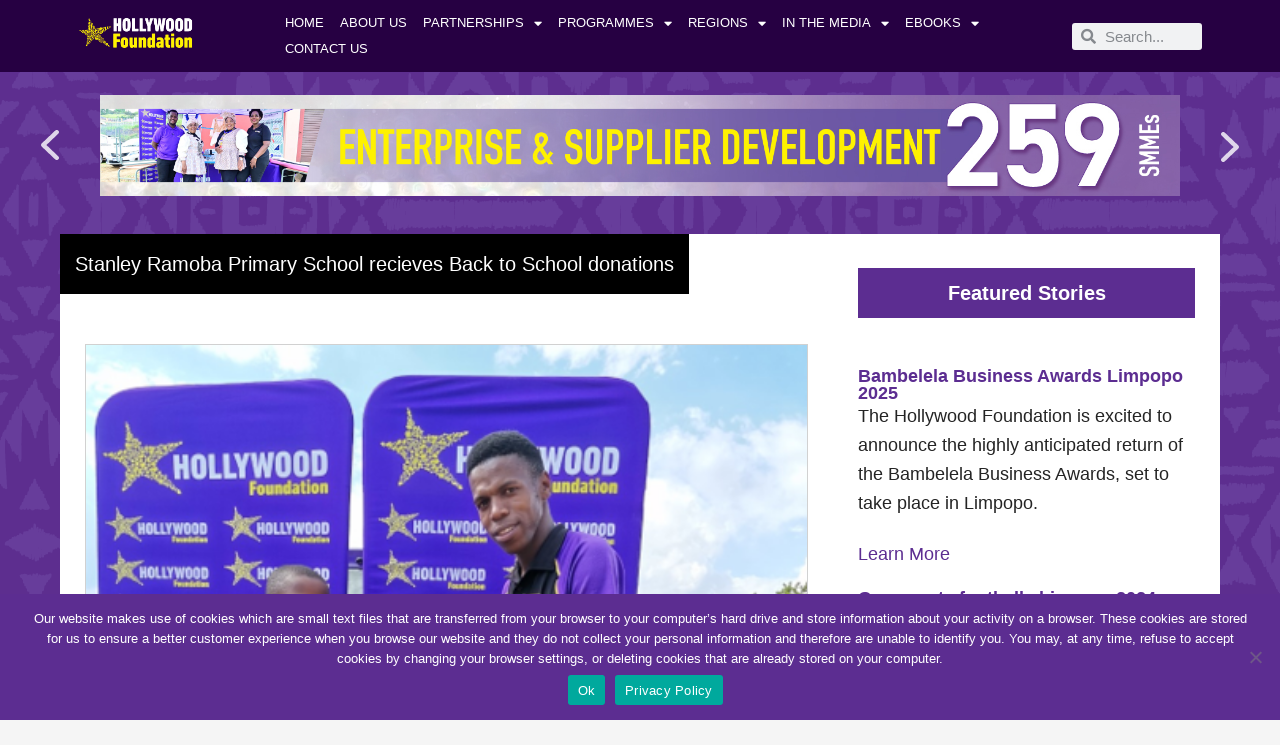

--- FILE ---
content_type: text/html; charset=UTF-8
request_url: https://hollywoodfoundation.co.za/programmes/corporate-social-investment/back-to-school-campaign/stanley-ramoba-primary-school-recieves-back-to-school-donations/
body_size: 33553
content:
<!doctype html>
<html lang="en-US">
<head>
	<meta charset="UTF-8">
	<meta name="viewport" content="width=device-width, initial-scale=1">
	<link rel="profile" href="https://gmpg.org/xfn/11">
	<meta name='robots' content='index, follow, max-image-preview:large, max-snippet:-1, max-video-preview:-1' />

	<!-- This site is optimized with the Yoast SEO plugin v25.3.1 - https://yoast.com/wordpress/plugins/seo/ -->
	<title>Stanley Ramoba Primary School recieves Back to School donations | Hollywood Foundation</title>
	<meta name="description" content="Read more on Stanley Ramoba Primary School recieves Back to School donations to see how Hollywood Foundation is making a difference in our local communities." />
	<link rel="canonical" href="https://hollywoodfoundation.co.za/programmes/corporate-social-investment/back-to-school-campaign/stanley-ramoba-primary-school-recieves-back-to-school-donations/" />
	<meta property="og:locale" content="en_US" />
	<meta property="og:type" content="article" />
	<meta property="og:title" content="Stanley Ramoba Primary School recieves Back to School donations | Hollywood Foundation" />
	<meta property="og:description" content="Read more on Stanley Ramoba Primary School recieves Back to School donations to see how Hollywood Foundation is making a difference in our local communities." />
	<meta property="og:url" content="https://hollywoodfoundation.co.za/programmes/corporate-social-investment/back-to-school-campaign/stanley-ramoba-primary-school-recieves-back-to-school-donations/" />
	<meta property="og:site_name" content="Hollywood Foundation" />
	<meta property="article:published_time" content="2022-02-09T09:10:00+00:00" />
	<meta property="article:modified_time" content="2025-12-17T07:27:31+00:00" />
	<meta property="og:image" content="https://hollywoodfoundation.co.za/wp-content/uploads/sites/6/Stanley.png" />
	<meta property="og:image:width" content="456" />
	<meta property="og:image:height" content="608" />
	<meta property="og:image:type" content="image/png" />
	<meta name="author" content="Tana" />
	<meta name="twitter:card" content="summary_large_image" />
	<meta name="twitter:label1" content="Written by" />
	<meta name="twitter:data1" content="Tana" />
	<meta name="twitter:label2" content="Est. reading time" />
	<meta name="twitter:data2" content="2 minutes" />
	<script type="application/ld+json" class="yoast-schema-graph">{"@context":"https://schema.org","@graph":[{"@type":"Article","@id":"https://hollywoodfoundation.co.za/programmes/corporate-social-investment/back-to-school-campaign/stanley-ramoba-primary-school-recieves-back-to-school-donations/#article","isPartOf":{"@id":"https://hollywoodfoundation.co.za/programmes/corporate-social-investment/back-to-school-campaign/stanley-ramoba-primary-school-recieves-back-to-school-donations/"},"author":{"name":"Tana","@id":"https://hollywoodfoundation.co.za/#/schema/person/181f4d49276384187a4c56a5c5a74fb7"},"headline":"Stanley Ramoba Primary School recieves Back to School donations","datePublished":"2022-02-09T09:10:00+00:00","dateModified":"2025-12-17T07:27:31+00:00","mainEntityOfPage":{"@id":"https://hollywoodfoundation.co.za/programmes/corporate-social-investment/back-to-school-campaign/stanley-ramoba-primary-school-recieves-back-to-school-donations/"},"wordCount":195,"commentCount":0,"publisher":{"@id":"https://hollywoodfoundation.co.za/#organization"},"image":{"@id":"https://hollywoodfoundation.co.za/programmes/corporate-social-investment/back-to-school-campaign/stanley-ramoba-primary-school-recieves-back-to-school-donations/#primaryimage"},"thumbnailUrl":"https://hollywoodfoundation.co.za/wp-content/uploads/sites/6/Stanley.png","keywords":["Home1"],"articleSection":["2021/22 Handovers","Back to School Campaign","Corporate Social Investment Programme","Gauteng"],"inLanguage":"en-US","potentialAction":[{"@type":"CommentAction","name":"Comment","target":["https://hollywoodfoundation.co.za/programmes/corporate-social-investment/back-to-school-campaign/stanley-ramoba-primary-school-recieves-back-to-school-donations/#respond"]}]},{"@type":"WebPage","@id":"https://hollywoodfoundation.co.za/programmes/corporate-social-investment/back-to-school-campaign/stanley-ramoba-primary-school-recieves-back-to-school-donations/","url":"https://hollywoodfoundation.co.za/programmes/corporate-social-investment/back-to-school-campaign/stanley-ramoba-primary-school-recieves-back-to-school-donations/","name":"Stanley Ramoba Primary School recieves Back to School donations | Hollywood Foundation","isPartOf":{"@id":"https://hollywoodfoundation.co.za/#website"},"primaryImageOfPage":{"@id":"https://hollywoodfoundation.co.za/programmes/corporate-social-investment/back-to-school-campaign/stanley-ramoba-primary-school-recieves-back-to-school-donations/#primaryimage"},"image":{"@id":"https://hollywoodfoundation.co.za/programmes/corporate-social-investment/back-to-school-campaign/stanley-ramoba-primary-school-recieves-back-to-school-donations/#primaryimage"},"thumbnailUrl":"https://hollywoodfoundation.co.za/wp-content/uploads/sites/6/Stanley.png","datePublished":"2022-02-09T09:10:00+00:00","dateModified":"2025-12-17T07:27:31+00:00","description":"Read more on Stanley Ramoba Primary School recieves Back to School donations to see how Hollywood Foundation is making a difference in our local communities.","breadcrumb":{"@id":"https://hollywoodfoundation.co.za/programmes/corporate-social-investment/back-to-school-campaign/stanley-ramoba-primary-school-recieves-back-to-school-donations/#breadcrumb"},"inLanguage":"en-US","potentialAction":[{"@type":"ReadAction","target":["https://hollywoodfoundation.co.za/programmes/corporate-social-investment/back-to-school-campaign/stanley-ramoba-primary-school-recieves-back-to-school-donations/"]}]},{"@type":"ImageObject","inLanguage":"en-US","@id":"https://hollywoodfoundation.co.za/programmes/corporate-social-investment/back-to-school-campaign/stanley-ramoba-primary-school-recieves-back-to-school-donations/#primaryimage","url":"https://hollywoodfoundation.co.za/wp-content/uploads/sites/6/Stanley.png","contentUrl":"https://hollywoodfoundation.co.za/wp-content/uploads/sites/6/Stanley.png","width":456,"height":608,"caption":"Stanley Stanley Ramoba Primary School recieves Back to School donations 2021/22 Handovers | Hollywood Foundation"},{"@type":"BreadcrumbList","@id":"https://hollywoodfoundation.co.za/programmes/corporate-social-investment/back-to-school-campaign/stanley-ramoba-primary-school-recieves-back-to-school-donations/#breadcrumb","itemListElement":[{"@type":"ListItem","position":1,"name":"Home","item":"https://hollywoodfoundation.co.za/"},{"@type":"ListItem","position":2,"name":"Blog","item":"https://hollywoodfoundation.co.za/blog/"},{"@type":"ListItem","position":3,"name":"Stanley Ramoba Primary School recieves Back to School donations"}]},{"@type":"WebSite","@id":"https://hollywoodfoundation.co.za/#website","url":"https://hollywoodfoundation.co.za/","name":"Hollywood Foundation","description":"Hollywood Foundation is focused on making a difference in our communities","publisher":{"@id":"https://hollywoodfoundation.co.za/#organization"},"potentialAction":[{"@type":"SearchAction","target":{"@type":"EntryPoint","urlTemplate":"https://hollywoodfoundation.co.za/?s={search_term_string}"},"query-input":{"@type":"PropertyValueSpecification","valueRequired":true,"valueName":"search_term_string"}}],"inLanguage":"en-US"},{"@type":"Organization","@id":"https://hollywoodfoundation.co.za/#organization","name":"Hollywood Foundation","url":"https://hollywoodfoundation.co.za/","logo":{"@type":"ImageObject","inLanguage":"en-US","@id":"https://hollywoodfoundation.co.za/#/schema/logo/image/","url":"https://hollywoodfoundation.co.za/wp-content/uploads/sites/6/HWB-Logo-Horizontal2.png","contentUrl":"https://hollywoodfoundation.co.za/wp-content/uploads/sites/6/HWB-Logo-Horizontal2.png","width":1265,"height":466,"caption":"Hollywood Foundation"},"image":{"@id":"https://hollywoodfoundation.co.za/#/schema/logo/image/"}},{"@type":"Person","@id":"https://hollywoodfoundation.co.za/#/schema/person/181f4d49276384187a4c56a5c5a74fb7","name":"Tana","image":{"@type":"ImageObject","inLanguage":"en-US","@id":"https://hollywoodfoundation.co.za/#/schema/person/image/","url":"https://secure.gravatar.com/avatar/60dac5f6564f704f6a6c5befafdf3346?s=96&d=mm&r=g","contentUrl":"https://secure.gravatar.com/avatar/60dac5f6564f704f6a6c5befafdf3346?s=96&d=mm&r=g","caption":"Tana"},"url":"https://hollywoodfoundation.co.za/author/tanad/"}]}</script>
	<!-- / Yoast SEO plugin. -->


<link rel='dns-prefetch' href='//www.googletagmanager.com' />
<link rel="alternate" type="application/rss+xml" title="Hollywood Foundation &raquo; Feed" href="https://hollywoodfoundation.co.za/feed/" />
<link rel="alternate" type="application/rss+xml" title="Hollywood Foundation &raquo; Comments Feed" href="https://hollywoodfoundation.co.za/comments/feed/" />
<link rel="alternate" type="application/rss+xml" title="Hollywood Foundation &raquo; Stanley Ramoba Primary School recieves Back to School donations Comments Feed" href="https://hollywoodfoundation.co.za/programmes/corporate-social-investment/back-to-school-campaign/stanley-ramoba-primary-school-recieves-back-to-school-donations/feed/" />
<link rel="alternate" type="application/rss+xml" title="Hollywood Foundation &raquo; Stories Feed" href="https://hollywoodfoundation.co.za/web-stories/feed/"><script>
window._wpemojiSettings = {"baseUrl":"https:\/\/s.w.org\/images\/core\/emoji\/15.0.3\/72x72\/","ext":".png","svgUrl":"https:\/\/s.w.org\/images\/core\/emoji\/15.0.3\/svg\/","svgExt":".svg","source":{"concatemoji":"https:\/\/hollywoodfoundation.co.za\/wp-includes\/js\/wp-emoji-release.min.js?ver=6.6.2"}};
/*! This file is auto-generated */
!function(i,n){var o,s,e;function c(e){try{var t={supportTests:e,timestamp:(new Date).valueOf()};sessionStorage.setItem(o,JSON.stringify(t))}catch(e){}}function p(e,t,n){e.clearRect(0,0,e.canvas.width,e.canvas.height),e.fillText(t,0,0);var t=new Uint32Array(e.getImageData(0,0,e.canvas.width,e.canvas.height).data),r=(e.clearRect(0,0,e.canvas.width,e.canvas.height),e.fillText(n,0,0),new Uint32Array(e.getImageData(0,0,e.canvas.width,e.canvas.height).data));return t.every(function(e,t){return e===r[t]})}function u(e,t,n){switch(t){case"flag":return n(e,"\ud83c\udff3\ufe0f\u200d\u26a7\ufe0f","\ud83c\udff3\ufe0f\u200b\u26a7\ufe0f")?!1:!n(e,"\ud83c\uddfa\ud83c\uddf3","\ud83c\uddfa\u200b\ud83c\uddf3")&&!n(e,"\ud83c\udff4\udb40\udc67\udb40\udc62\udb40\udc65\udb40\udc6e\udb40\udc67\udb40\udc7f","\ud83c\udff4\u200b\udb40\udc67\u200b\udb40\udc62\u200b\udb40\udc65\u200b\udb40\udc6e\u200b\udb40\udc67\u200b\udb40\udc7f");case"emoji":return!n(e,"\ud83d\udc26\u200d\u2b1b","\ud83d\udc26\u200b\u2b1b")}return!1}function f(e,t,n){var r="undefined"!=typeof WorkerGlobalScope&&self instanceof WorkerGlobalScope?new OffscreenCanvas(300,150):i.createElement("canvas"),a=r.getContext("2d",{willReadFrequently:!0}),o=(a.textBaseline="top",a.font="600 32px Arial",{});return e.forEach(function(e){o[e]=t(a,e,n)}),o}function t(e){var t=i.createElement("script");t.src=e,t.defer=!0,i.head.appendChild(t)}"undefined"!=typeof Promise&&(o="wpEmojiSettingsSupports",s=["flag","emoji"],n.supports={everything:!0,everythingExceptFlag:!0},e=new Promise(function(e){i.addEventListener("DOMContentLoaded",e,{once:!0})}),new Promise(function(t){var n=function(){try{var e=JSON.parse(sessionStorage.getItem(o));if("object"==typeof e&&"number"==typeof e.timestamp&&(new Date).valueOf()<e.timestamp+604800&&"object"==typeof e.supportTests)return e.supportTests}catch(e){}return null}();if(!n){if("undefined"!=typeof Worker&&"undefined"!=typeof OffscreenCanvas&&"undefined"!=typeof URL&&URL.createObjectURL&&"undefined"!=typeof Blob)try{var e="postMessage("+f.toString()+"("+[JSON.stringify(s),u.toString(),p.toString()].join(",")+"));",r=new Blob([e],{type:"text/javascript"}),a=new Worker(URL.createObjectURL(r),{name:"wpTestEmojiSupports"});return void(a.onmessage=function(e){c(n=e.data),a.terminate(),t(n)})}catch(e){}c(n=f(s,u,p))}t(n)}).then(function(e){for(var t in e)n.supports[t]=e[t],n.supports.everything=n.supports.everything&&n.supports[t],"flag"!==t&&(n.supports.everythingExceptFlag=n.supports.everythingExceptFlag&&n.supports[t]);n.supports.everythingExceptFlag=n.supports.everythingExceptFlag&&!n.supports.flag,n.DOMReady=!1,n.readyCallback=function(){n.DOMReady=!0}}).then(function(){return e}).then(function(){var e;n.supports.everything||(n.readyCallback(),(e=n.source||{}).concatemoji?t(e.concatemoji):e.wpemoji&&e.twemoji&&(t(e.twemoji),t(e.wpemoji)))}))}((window,document),window._wpemojiSettings);
</script>
<link rel='stylesheet' id='formidable-css' href='https://hollywoodfoundation.co.za/wp-content/plugins/formidable/css/formidableforms6.css?ver=7151042' media='all' />
<style id='wp-emoji-styles-inline-css'>

	img.wp-smiley, img.emoji {
		display: inline !important;
		border: none !important;
		box-shadow: none !important;
		height: 1em !important;
		width: 1em !important;
		margin: 0 0.07em !important;
		vertical-align: -0.1em !important;
		background: none !important;
		padding: 0 !important;
	}
</style>
<style id='global-styles-inline-css'>
:root{--wp--preset--aspect-ratio--square: 1;--wp--preset--aspect-ratio--4-3: 4/3;--wp--preset--aspect-ratio--3-4: 3/4;--wp--preset--aspect-ratio--3-2: 3/2;--wp--preset--aspect-ratio--2-3: 2/3;--wp--preset--aspect-ratio--16-9: 16/9;--wp--preset--aspect-ratio--9-16: 9/16;--wp--preset--color--black: #000000;--wp--preset--color--cyan-bluish-gray: #abb8c3;--wp--preset--color--white: #ffffff;--wp--preset--color--pale-pink: #f78da7;--wp--preset--color--vivid-red: #cf2e2e;--wp--preset--color--luminous-vivid-orange: #ff6900;--wp--preset--color--luminous-vivid-amber: #fcb900;--wp--preset--color--light-green-cyan: #7bdcb5;--wp--preset--color--vivid-green-cyan: #00d084;--wp--preset--color--pale-cyan-blue: #8ed1fc;--wp--preset--color--vivid-cyan-blue: #0693e3;--wp--preset--color--vivid-purple: #9b51e0;--wp--preset--gradient--vivid-cyan-blue-to-vivid-purple: linear-gradient(135deg,rgba(6,147,227,1) 0%,rgb(155,81,224) 100%);--wp--preset--gradient--light-green-cyan-to-vivid-green-cyan: linear-gradient(135deg,rgb(122,220,180) 0%,rgb(0,208,130) 100%);--wp--preset--gradient--luminous-vivid-amber-to-luminous-vivid-orange: linear-gradient(135deg,rgba(252,185,0,1) 0%,rgba(255,105,0,1) 100%);--wp--preset--gradient--luminous-vivid-orange-to-vivid-red: linear-gradient(135deg,rgba(255,105,0,1) 0%,rgb(207,46,46) 100%);--wp--preset--gradient--very-light-gray-to-cyan-bluish-gray: linear-gradient(135deg,rgb(238,238,238) 0%,rgb(169,184,195) 100%);--wp--preset--gradient--cool-to-warm-spectrum: linear-gradient(135deg,rgb(74,234,220) 0%,rgb(151,120,209) 20%,rgb(207,42,186) 40%,rgb(238,44,130) 60%,rgb(251,105,98) 80%,rgb(254,248,76) 100%);--wp--preset--gradient--blush-light-purple: linear-gradient(135deg,rgb(255,206,236) 0%,rgb(152,150,240) 100%);--wp--preset--gradient--blush-bordeaux: linear-gradient(135deg,rgb(254,205,165) 0%,rgb(254,45,45) 50%,rgb(107,0,62) 100%);--wp--preset--gradient--luminous-dusk: linear-gradient(135deg,rgb(255,203,112) 0%,rgb(199,81,192) 50%,rgb(65,88,208) 100%);--wp--preset--gradient--pale-ocean: linear-gradient(135deg,rgb(255,245,203) 0%,rgb(182,227,212) 50%,rgb(51,167,181) 100%);--wp--preset--gradient--electric-grass: linear-gradient(135deg,rgb(202,248,128) 0%,rgb(113,206,126) 100%);--wp--preset--gradient--midnight: linear-gradient(135deg,rgb(2,3,129) 0%,rgb(40,116,252) 100%);--wp--preset--font-size--small: 13px;--wp--preset--font-size--medium: 20px;--wp--preset--font-size--large: 36px;--wp--preset--font-size--x-large: 42px;--wp--preset--spacing--20: 0.44rem;--wp--preset--spacing--30: 0.67rem;--wp--preset--spacing--40: 1rem;--wp--preset--spacing--50: 1.5rem;--wp--preset--spacing--60: 2.25rem;--wp--preset--spacing--70: 3.38rem;--wp--preset--spacing--80: 5.06rem;--wp--preset--shadow--natural: 6px 6px 9px rgba(0, 0, 0, 0.2);--wp--preset--shadow--deep: 12px 12px 50px rgba(0, 0, 0, 0.4);--wp--preset--shadow--sharp: 6px 6px 0px rgba(0, 0, 0, 0.2);--wp--preset--shadow--outlined: 6px 6px 0px -3px rgba(255, 255, 255, 1), 6px 6px rgba(0, 0, 0, 1);--wp--preset--shadow--crisp: 6px 6px 0px rgba(0, 0, 0, 1);}:root { --wp--style--global--content-size: 800px;--wp--style--global--wide-size: 1200px; }:where(body) { margin: 0; }.wp-site-blocks > .alignleft { float: left; margin-right: 2em; }.wp-site-blocks > .alignright { float: right; margin-left: 2em; }.wp-site-blocks > .aligncenter { justify-content: center; margin-left: auto; margin-right: auto; }:where(.wp-site-blocks) > * { margin-block-start: 24px; margin-block-end: 0; }:where(.wp-site-blocks) > :first-child { margin-block-start: 0; }:where(.wp-site-blocks) > :last-child { margin-block-end: 0; }:root { --wp--style--block-gap: 24px; }:root :where(.is-layout-flow) > :first-child{margin-block-start: 0;}:root :where(.is-layout-flow) > :last-child{margin-block-end: 0;}:root :where(.is-layout-flow) > *{margin-block-start: 24px;margin-block-end: 0;}:root :where(.is-layout-constrained) > :first-child{margin-block-start: 0;}:root :where(.is-layout-constrained) > :last-child{margin-block-end: 0;}:root :where(.is-layout-constrained) > *{margin-block-start: 24px;margin-block-end: 0;}:root :where(.is-layout-flex){gap: 24px;}:root :where(.is-layout-grid){gap: 24px;}.is-layout-flow > .alignleft{float: left;margin-inline-start: 0;margin-inline-end: 2em;}.is-layout-flow > .alignright{float: right;margin-inline-start: 2em;margin-inline-end: 0;}.is-layout-flow > .aligncenter{margin-left: auto !important;margin-right: auto !important;}.is-layout-constrained > .alignleft{float: left;margin-inline-start: 0;margin-inline-end: 2em;}.is-layout-constrained > .alignright{float: right;margin-inline-start: 2em;margin-inline-end: 0;}.is-layout-constrained > .aligncenter{margin-left: auto !important;margin-right: auto !important;}.is-layout-constrained > :where(:not(.alignleft):not(.alignright):not(.alignfull)){max-width: var(--wp--style--global--content-size);margin-left: auto !important;margin-right: auto !important;}.is-layout-constrained > .alignwide{max-width: var(--wp--style--global--wide-size);}body .is-layout-flex{display: flex;}.is-layout-flex{flex-wrap: wrap;align-items: center;}.is-layout-flex > :is(*, div){margin: 0;}body .is-layout-grid{display: grid;}.is-layout-grid > :is(*, div){margin: 0;}body{padding-top: 0px;padding-right: 0px;padding-bottom: 0px;padding-left: 0px;}a:where(:not(.wp-element-button)){text-decoration: underline;}:root :where(.wp-element-button, .wp-block-button__link){background-color: #32373c;border-width: 0;color: #fff;font-family: inherit;font-size: inherit;line-height: inherit;padding: calc(0.667em + 2px) calc(1.333em + 2px);text-decoration: none;}.has-black-color{color: var(--wp--preset--color--black) !important;}.has-cyan-bluish-gray-color{color: var(--wp--preset--color--cyan-bluish-gray) !important;}.has-white-color{color: var(--wp--preset--color--white) !important;}.has-pale-pink-color{color: var(--wp--preset--color--pale-pink) !important;}.has-vivid-red-color{color: var(--wp--preset--color--vivid-red) !important;}.has-luminous-vivid-orange-color{color: var(--wp--preset--color--luminous-vivid-orange) !important;}.has-luminous-vivid-amber-color{color: var(--wp--preset--color--luminous-vivid-amber) !important;}.has-light-green-cyan-color{color: var(--wp--preset--color--light-green-cyan) !important;}.has-vivid-green-cyan-color{color: var(--wp--preset--color--vivid-green-cyan) !important;}.has-pale-cyan-blue-color{color: var(--wp--preset--color--pale-cyan-blue) !important;}.has-vivid-cyan-blue-color{color: var(--wp--preset--color--vivid-cyan-blue) !important;}.has-vivid-purple-color{color: var(--wp--preset--color--vivid-purple) !important;}.has-black-background-color{background-color: var(--wp--preset--color--black) !important;}.has-cyan-bluish-gray-background-color{background-color: var(--wp--preset--color--cyan-bluish-gray) !important;}.has-white-background-color{background-color: var(--wp--preset--color--white) !important;}.has-pale-pink-background-color{background-color: var(--wp--preset--color--pale-pink) !important;}.has-vivid-red-background-color{background-color: var(--wp--preset--color--vivid-red) !important;}.has-luminous-vivid-orange-background-color{background-color: var(--wp--preset--color--luminous-vivid-orange) !important;}.has-luminous-vivid-amber-background-color{background-color: var(--wp--preset--color--luminous-vivid-amber) !important;}.has-light-green-cyan-background-color{background-color: var(--wp--preset--color--light-green-cyan) !important;}.has-vivid-green-cyan-background-color{background-color: var(--wp--preset--color--vivid-green-cyan) !important;}.has-pale-cyan-blue-background-color{background-color: var(--wp--preset--color--pale-cyan-blue) !important;}.has-vivid-cyan-blue-background-color{background-color: var(--wp--preset--color--vivid-cyan-blue) !important;}.has-vivid-purple-background-color{background-color: var(--wp--preset--color--vivid-purple) !important;}.has-black-border-color{border-color: var(--wp--preset--color--black) !important;}.has-cyan-bluish-gray-border-color{border-color: var(--wp--preset--color--cyan-bluish-gray) !important;}.has-white-border-color{border-color: var(--wp--preset--color--white) !important;}.has-pale-pink-border-color{border-color: var(--wp--preset--color--pale-pink) !important;}.has-vivid-red-border-color{border-color: var(--wp--preset--color--vivid-red) !important;}.has-luminous-vivid-orange-border-color{border-color: var(--wp--preset--color--luminous-vivid-orange) !important;}.has-luminous-vivid-amber-border-color{border-color: var(--wp--preset--color--luminous-vivid-amber) !important;}.has-light-green-cyan-border-color{border-color: var(--wp--preset--color--light-green-cyan) !important;}.has-vivid-green-cyan-border-color{border-color: var(--wp--preset--color--vivid-green-cyan) !important;}.has-pale-cyan-blue-border-color{border-color: var(--wp--preset--color--pale-cyan-blue) !important;}.has-vivid-cyan-blue-border-color{border-color: var(--wp--preset--color--vivid-cyan-blue) !important;}.has-vivid-purple-border-color{border-color: var(--wp--preset--color--vivid-purple) !important;}.has-vivid-cyan-blue-to-vivid-purple-gradient-background{background: var(--wp--preset--gradient--vivid-cyan-blue-to-vivid-purple) !important;}.has-light-green-cyan-to-vivid-green-cyan-gradient-background{background: var(--wp--preset--gradient--light-green-cyan-to-vivid-green-cyan) !important;}.has-luminous-vivid-amber-to-luminous-vivid-orange-gradient-background{background: var(--wp--preset--gradient--luminous-vivid-amber-to-luminous-vivid-orange) !important;}.has-luminous-vivid-orange-to-vivid-red-gradient-background{background: var(--wp--preset--gradient--luminous-vivid-orange-to-vivid-red) !important;}.has-very-light-gray-to-cyan-bluish-gray-gradient-background{background: var(--wp--preset--gradient--very-light-gray-to-cyan-bluish-gray) !important;}.has-cool-to-warm-spectrum-gradient-background{background: var(--wp--preset--gradient--cool-to-warm-spectrum) !important;}.has-blush-light-purple-gradient-background{background: var(--wp--preset--gradient--blush-light-purple) !important;}.has-blush-bordeaux-gradient-background{background: var(--wp--preset--gradient--blush-bordeaux) !important;}.has-luminous-dusk-gradient-background{background: var(--wp--preset--gradient--luminous-dusk) !important;}.has-pale-ocean-gradient-background{background: var(--wp--preset--gradient--pale-ocean) !important;}.has-electric-grass-gradient-background{background: var(--wp--preset--gradient--electric-grass) !important;}.has-midnight-gradient-background{background: var(--wp--preset--gradient--midnight) !important;}.has-small-font-size{font-size: var(--wp--preset--font-size--small) !important;}.has-medium-font-size{font-size: var(--wp--preset--font-size--medium) !important;}.has-large-font-size{font-size: var(--wp--preset--font-size--large) !important;}.has-x-large-font-size{font-size: var(--wp--preset--font-size--x-large) !important;}
:root :where(.wp-block-pullquote){font-size: 1.5em;line-height: 1.6;}
</style>
<link rel='stylesheet' id='cookie-notice-front-css' href='https://hollywoodfoundation.co.za/wp-content/plugins/cookie-notice/css/front.min.css?ver=2.5.6' media='all' />
<link rel='stylesheet' id='searchandfilter-css' href='https://hollywoodfoundation.co.za/wp-content/plugins/search-filter/style.css?ver=1' media='all' />
<link rel='stylesheet' id='hello-elementor-css' href='https://hollywoodfoundation.co.za/wp-content/themes/hello-elementor/assets/css/reset.css?ver=3.4.4' media='all' />
<link rel='stylesheet' id='hello-elementor-theme-style-css' href='https://hollywoodfoundation.co.za/wp-content/themes/hello-elementor/assets/css/theme.css?ver=3.4.4' media='all' />
<link rel='stylesheet' id='hello-elementor-header-footer-css' href='https://hollywoodfoundation.co.za/wp-content/themes/hello-elementor/assets/css/header-footer.css?ver=3.4.4' media='all' />
<link rel='stylesheet' id='elementor-frontend-css' href='https://hollywoodfoundation.co.za/wp-content/plugins/elementor/assets/css/frontend.min.css?ver=3.29.2' media='all' />
<link rel='stylesheet' id='widget-image-css' href='https://hollywoodfoundation.co.za/wp-content/plugins/elementor/assets/css/widget-image.min.css?ver=3.29.2' media='all' />
<link rel='stylesheet' id='widget-nav-menu-css' href='https://hollywoodfoundation.co.za/wp-content/plugins/elementor-pro/assets/css/widget-nav-menu.min.css?ver=3.25.2' media='all' />
<link rel='stylesheet' id='widget-search-form-css' href='https://hollywoodfoundation.co.za/wp-content/plugins/elementor-pro/assets/css/widget-search-form.min.css?ver=3.25.2' media='all' />
<link rel='stylesheet' id='elementor-icons-shared-0-css' href='https://hollywoodfoundation.co.za/wp-content/plugins/elementor/assets/lib/font-awesome/css/fontawesome.min.css?ver=5.15.3' media='all' />
<link rel='stylesheet' id='elementor-icons-fa-solid-css' href='https://hollywoodfoundation.co.za/wp-content/plugins/elementor/assets/lib/font-awesome/css/solid.min.css?ver=5.15.3' media='all' />
<link rel='stylesheet' id='widget-spacer-css' href='https://hollywoodfoundation.co.za/wp-content/plugins/elementor/assets/css/widget-spacer.min.css?ver=3.29.2' media='all' />
<link rel='stylesheet' id='widget-heading-css' href='https://hollywoodfoundation.co.za/wp-content/plugins/elementor/assets/css/widget-heading.min.css?ver=3.29.2' media='all' />
<link rel='stylesheet' id='widget-icon-list-css' href='https://hollywoodfoundation.co.za/wp-content/plugins/elementor/assets/css/widget-icon-list.min.css?ver=3.29.2' media='all' />
<link rel='stylesheet' id='widget-social-icons-css' href='https://hollywoodfoundation.co.za/wp-content/plugins/elementor/assets/css/widget-social-icons.min.css?ver=3.29.2' media='all' />
<link rel='stylesheet' id='e-apple-webkit-css' href='https://hollywoodfoundation.co.za/wp-content/plugins/elementor/assets/css/conditionals/apple-webkit.min.css?ver=3.29.2' media='all' />
<link rel='stylesheet' id='widget-social-css' href='https://hollywoodfoundation.co.za/wp-content/plugins/elementor-pro/assets/css/widget-social.min.css?ver=3.25.2' media='all' />
<link rel='stylesheet' id='widget-share-buttons-css' href='https://hollywoodfoundation.co.za/wp-content/plugins/elementor-pro/assets/css/widget-share-buttons.min.css?ver=3.25.2' media='all' />
<link rel='stylesheet' id='elementor-icons-fa-brands-css' href='https://hollywoodfoundation.co.za/wp-content/plugins/elementor/assets/lib/font-awesome/css/brands.min.css?ver=5.15.3' media='all' />
<link rel='stylesheet' id='widget-posts-css' href='https://hollywoodfoundation.co.za/wp-content/plugins/elementor-pro/assets/css/widget-posts.min.css?ver=3.25.2' media='all' />
<link rel='stylesheet' id='widget-post-navigation-css' href='https://hollywoodfoundation.co.za/wp-content/plugins/elementor-pro/assets/css/widget-post-navigation.min.css?ver=3.25.2' media='all' />
<link rel='stylesheet' id='elementor-icons-css' href='https://hollywoodfoundation.co.za/wp-content/plugins/elementor/assets/lib/eicons/css/elementor-icons.min.css?ver=5.40.0' media='all' />
<link rel='stylesheet' id='elementor-post-6702-css' href='https://hollywoodfoundation.co.za/wp-content/uploads/sites/6/elementor/css/post-6702.css?ver=1750318490' media='all' />
<link rel='stylesheet' id='e-popup-style-css' href='https://hollywoodfoundation.co.za/wp-content/plugins/elementor-pro/assets/css/conditionals/popup.min.css?ver=3.25.2' media='all' />
<link rel='stylesheet' id='widget-testimonial-css' href='https://hollywoodfoundation.co.za/wp-content/plugins/elementor/assets/css/widget-testimonial.min.css?ver=3.29.2' media='all' />
<link rel='stylesheet' id='elementor-post-15152-css' href='https://hollywoodfoundation.co.za/wp-content/uploads/sites/6/elementor/css/post-15152.css?ver=1750335697' media='all' />
<link rel='stylesheet' id='elementor-post-8490-css' href='https://hollywoodfoundation.co.za/wp-content/uploads/sites/6/elementor/css/post-8490.css?ver=1761976791' media='all' />
<link rel='stylesheet' id='elementor-post-8585-css' href='https://hollywoodfoundation.co.za/wp-content/uploads/sites/6/elementor/css/post-8585.css?ver=1755764783' media='all' />
<link rel='stylesheet' id='elementor-post-8705-css' href='https://hollywoodfoundation.co.za/wp-content/uploads/sites/6/elementor/css/post-8705.css?ver=1750318537' media='all' />
<link rel='stylesheet' id='elementor-gf-local-titilliumweb-css' href='https://hollywoodfoundation.co.za/wp-content/uploads/sites/6/elementor/google-fonts/css/titilliumweb.css?ver=1750318486' media='all' />
<link rel='stylesheet' id='elementor-gf-local-robotoslab-css' href='https://hollywoodfoundation.co.za/wp-content/uploads/sites/6/elementor/google-fonts/css/robotoslab.css?ver=1750318505' media='all' />
<link rel='stylesheet' id='elementor-gf-local-roboto-css' href='https://hollywoodfoundation.co.za/wp-content/uploads/sites/6/elementor/google-fonts/css/roboto.css?ver=1750318573' media='all' />
<link rel='stylesheet' id='elementor-gf-local-opensans-css' href='https://hollywoodfoundation.co.za/wp-content/uploads/sites/6/elementor/google-fonts/css/opensans.css?ver=1750318600' media='all' />
<link rel='stylesheet' id='elementor-gf-local-merriweather-css' href='https://hollywoodfoundation.co.za/wp-content/uploads/sites/6/elementor/google-fonts/css/merriweather.css?ver=1750318616' media='all' />
<script type="text/javascript">
            window._nslDOMReady = function (callback) {
                if ( document.readyState === "complete" || document.readyState === "interactive" ) {
                    callback();
                } else {
                    document.addEventListener( "DOMContentLoaded", callback );
                }
            };
            </script><link rel="stylesheet" type="text/css" href="https://hollywoodfoundation.co.za/wp-content/plugins/nextend-smart-slider3-pro/Public/SmartSlider3/Application/Frontend/Assets/dist/smartslider.min.css?ver=27a4c7ee" media="all">
<style data-related="n2-ss-7">div#n2-ss-7 .n2-ss-slider-1{display:grid;position:relative;}div#n2-ss-7 .n2-ss-slider-2{display:grid;position:relative;overflow:hidden;padding:0px 0px 0px 0px;border:0px solid RGBA(62,62,62,1);border-radius:0px;background-clip:padding-box;background-repeat:repeat;background-position:50% 50%;background-size:cover;background-attachment:scroll;z-index:1;}div#n2-ss-7:not(.n2-ss-loaded) .n2-ss-slider-2{background-image:none !important;}div#n2-ss-7 .n2-ss-slider-3{display:grid;grid-template-areas:'cover';position:relative;overflow:hidden;z-index:10;}div#n2-ss-7 .n2-ss-slider-3 > *{grid-area:cover;}div#n2-ss-7 .n2-ss-slide-backgrounds,div#n2-ss-7 .n2-ss-slider-3 > .n2-ss-divider{position:relative;}div#n2-ss-7 .n2-ss-slide-backgrounds{z-index:10;}div#n2-ss-7 .n2-ss-slide-backgrounds > *{overflow:hidden;}div#n2-ss-7 .n2-ss-slide-background{transform:translateX(-100000px);}div#n2-ss-7 .n2-ss-slider-4{place-self:center;position:relative;width:100%;height:100%;z-index:20;display:grid;grid-template-areas:'slide';}div#n2-ss-7 .n2-ss-slider-4 > *{grid-area:slide;}div#n2-ss-7.n2-ss-full-page--constrain-ratio .n2-ss-slider-4{height:auto;}div#n2-ss-7 .n2-ss-slide{display:grid;place-items:center;grid-auto-columns:100%;position:relative;z-index:20;-webkit-backface-visibility:hidden;transform:translateX(-100000px);}div#n2-ss-7 .n2-ss-slide{perspective:1000px;}div#n2-ss-7 .n2-ss-slide-active{z-index:21;}.n2-ss-background-animation{position:absolute;top:0;left:0;width:100%;height:100%;z-index:3;}div#n2-ss-7 .nextend-arrow-imagebar{cursor:pointer;z-index:20;overflow:hidden;height:100%;position:relative;}div#n2-ss-7 .nextend-arrow-imagebar .nextend-arrow-arrow{position:absolute;width:100%;height:100%;left:0;top:0;background-position:50% 50%;background-repeat:no-repeat;background-size:48px auto;z-index:2;}div#n2-ss-7 .nextend-arrow-imagebar .nextend-arrow-image{position:absolute;top:10%;width:100%;height:80%;background-size:cover;background-position:50% 50%;transition:transform 0.4s, opacity 0.4s;opacity:0;transform:translateX(-100%);}div#n2-ss-7 .nextend-arrow-imagebar.nextend-arrow-next .nextend-arrow-image{transform:translateX(100%);}div#n2-ss-7 .nextend-arrow-imagebar:HOVER .nextend-arrow-image:not(.nextend-arrow-image--locked),div#n2-ss-7 .nextend-arrow-imagebar:FOCUS .nextend-arrow-image:not(.nextend-arrow-image--locked){opacity:1;transform:translateX(0%);}div#n2-ss-7 .n2-ss-slide-limiter{max-width:1100px;}div#n2-ss-7 .n-uc-zwNrI1WuAbrV{padding:0px 0px 0px 0px}div#n2-ss-7 .n-uc-RG4wBS3xLrkw-inner{padding:10px 10px 10px 10px;justify-content:center}div#n2-ss-7 .n-uc-RG4wBS3xLrkw{align-self:center;}div#n2-ss-7 .n-uc-UCdWurZNLVk7{padding:5px 5px 5px 5px}div#n2-ss-7 .n-uc-HMDkU3wjnrry-inner{padding:10px 10px 10px 10px;justify-content:center}div#n2-ss-7 .n-uc-HMDkU3wjnrry{align-self:center;}div#n2-ss-7 .n-uc-aCe4SpPH8xXG{--margin-right:-15px;--margin-left:40px}div#n2-ss-7 .n-uc-UKX0eGllxzsh{padding:0px 0px 0px 0px}div#n2-ss-7 .n-uc-UfIn3OF5fZhT-inner{padding:10px 10px 10px 10px;justify-content:center}div#n2-ss-7 .n-uc-UfIn3OF5fZhT{align-self:center;}div#n2-ss-7 .n-uc-daDH01coqhRE{padding:0px 0px 0px 0px}div#n2-ss-7 .n-uc-VL12OEgJx0mI-inner{padding:10px 10px 10px 10px;justify-content:center}div#n2-ss-7 .n-uc-VL12OEgJx0mI{align-self:center;}div#n2-ss-7 .n-uc-YW6dwlfg7Ocb{padding:0px 0px 0px 0px}div#n2-ss-7 .n-uc-CMFoiyieqK1i-inner{padding:10px 10px 10px 10px;justify-content:center}div#n2-ss-7 .n-uc-CMFoiyieqK1i{align-self:center;}@media (min-width: 1200px){div#n2-ss-7 [data-hide-desktopportrait="1"]{display: none !important;}}@media (orientation: landscape) and (max-width: 1199px) and (min-width: 901px),(orientation: portrait) and (max-width: 1199px) and (min-width: 701px){div#n2-ss-7 [data-hide-tabletportrait="1"]{display: none !important;}}@media (orientation: landscape) and (max-width: 900px),(orientation: portrait) and (max-width: 700px){div#n2-ss-7 [data-hide-mobileportrait="1"]{display: none !important;}}</style>
<script>(function(){this._N2=this._N2||{_r:[],_d:[],r:function(){this._r.push(arguments)},d:function(){this._d.push(arguments)}}}).call(window);!function(e,i,o,r){(i=e.match(/(Chrome|Firefox|Safari)\/(\d+)\./))&&("Chrome"==i[1]?r=+i[2]>=32:"Firefox"==i[1]?r=+i[2]>=65:"Safari"==i[1]&&(o=e.match(/Version\/(\d+)/)||e.match(/(\d+)[0-9_]+like Mac/))&&(r=+o[1]>=14),r&&document.documentElement.classList.add("n2webp"))}(navigator.userAgent);</script><script src="https://hollywoodfoundation.co.za/wp-content/plugins/nextend-smart-slider3-pro/Public/SmartSlider3/Application/Frontend/Assets/dist/n2.min.js?ver=27a4c7ee" defer async></script>
<script src="https://hollywoodfoundation.co.za/wp-content/plugins/nextend-smart-slider3-pro/Public/SmartSlider3/Application/Frontend/Assets/dist/smartslider-frontend.min.js?ver=27a4c7ee" defer async></script>
<script src="https://hollywoodfoundation.co.za/wp-content/plugins/nextend-smart-slider3-pro/Public/SmartSlider3/Slider/SliderType/Simple/Assets/dist/ss-simple.min.js?ver=27a4c7ee" defer async></script>
<script src="https://hollywoodfoundation.co.za/wp-content/plugins/nextend-smart-slider3-pro/Public/SmartSlider3Pro/Widget/Arrow/ArrowImageBar/Assets/dist/w-arrow-imagebar.min.js?ver=27a4c7ee" defer async></script>
<script>_N2.r('documentReady',function(){_N2.r(["documentReady","smartslider-frontend","SmartSliderWidgetArrowImageBar","ss-simple"],function(){new _N2.SmartSliderSimple('n2-ss-7',{"admin":false,"background.video.mobile":1,"loadingTime":2000,"randomize":{"randomize":0,"randomizeFirst":0},"callbacks":"","alias":{"id":0,"smoothScroll":0,"slideSwitch":0,"scroll":1},"align":"normal","isDelayed":0,"responsive":{"mediaQueries":{"all":false,"desktopportrait":["(min-width: 1200px)"],"tabletportrait":["(orientation: landscape) and (max-width: 1199px) and (min-width: 901px)","(orientation: portrait) and (max-width: 1199px) and (min-width: 701px)"],"mobileportrait":["(orientation: landscape) and (max-width: 900px)","(orientation: portrait) and (max-width: 700px)"]},"base":{"slideOuterWidth":1100,"slideOuterHeight":120,"sliderWidth":1100,"sliderHeight":120,"slideWidth":1100,"slideHeight":120},"hideOn":{"desktopLandscape":false,"desktopPortrait":false,"tabletLandscape":false,"tabletPortrait":false,"mobileLandscape":false,"mobilePortrait":false},"onResizeEnabled":true,"type":"fullwidth","sliderHeightBasedOn":"real","focusUser":1,"focusEdge":"auto","breakpoints":[{"device":"tabletPortrait","type":"max-screen-width","portraitWidth":1199,"landscapeWidth":1199},{"device":"mobilePortrait","type":"max-screen-width","portraitWidth":700,"landscapeWidth":900}],"enabledDevices":{"desktopLandscape":0,"desktopPortrait":1,"tabletLandscape":0,"tabletPortrait":1,"mobileLandscape":0,"mobilePortrait":1},"sizes":{"desktopPortrait":{"width":1100,"height":120,"max":3000,"min":1100},"tabletPortrait":{"width":701,"height":76,"customHeight":false,"max":1199,"min":701},"mobilePortrait":{"width":320,"height":34,"customHeight":false,"max":900,"min":320}},"overflowHiddenPage":0,"focus":{"offsetTop":"#wpadminbar","offsetBottom":""}},"controls":{"mousewheel":0,"touch":"horizontal","keyboard":1,"blockCarouselInteraction":1},"playWhenVisible":1,"playWhenVisibleAt":0.5,"lazyLoad":0,"lazyLoadNeighbor":0,"blockrightclick":0,"maintainSession":0,"autoplay":{"enabled":1,"start":1,"duration":6000,"autoplayLoop":1,"allowReStart":0,"pause":{"click":0,"mouse":"0","mediaStarted":1},"resume":{"click":0,"mouse":"0","mediaEnded":1,"slidechanged":0},"interval":1,"intervalModifier":"loop","intervalSlide":"current"},"perspective":1000,"layerMode":{"playOnce":0,"playFirstLayer":1,"mode":"skippable","inAnimation":"mainInEnd"},"parallax":{"enabled":1,"mobile":0,"is3D":0,"animate":1,"horizontal":"mouse","vertical":"mouse","origin":"slider","scrollmove":"both"},"postBackgroundAnimations":0,"bgAnimations":0,"mainanimation":{"type":"horizontal","duration":800,"delay":0,"ease":"easeOutQuad","shiftedBackgroundAnimation":"auto"},"carousel":1,"initCallbacks":function(){new _N2.SmartSliderWidgetArrowImageBar(this)}})})});</script><script id="cookie-notice-front-js-before">
var cnArgs = {"ajaxUrl":"https:\/\/hollywoodfoundation.co.za\/wp-admin\/admin-ajax.php","nonce":"e97ef72837","hideEffect":"fade","position":"bottom","onScroll":false,"onScrollOffset":100,"onClick":false,"cookieName":"cookie_notice_accepted","cookieTime":2592000,"cookieTimeRejected":2592000,"globalCookie":false,"redirection":false,"cache":false,"revokeCookies":false,"revokeCookiesOpt":"automatic"};
</script>
<script src="https://hollywoodfoundation.co.za/wp-content/plugins/cookie-notice/js/front.min.js?ver=2.5.6" id="cookie-notice-front-js"></script>
<script src="https://hollywoodfoundation.co.za/wp-includes/js/jquery/jquery.min.js?ver=3.7.1" id="jquery-core-js"></script>
<script src="https://hollywoodfoundation.co.za/wp-includes/js/jquery/jquery-migrate.min.js?ver=3.4.1" id="jquery-migrate-js"></script>
<script id="3d-flip-book-client-locale-loader-js-extra">
var FB3D_CLIENT_LOCALE = {"ajaxurl":"https:\/\/hollywoodfoundation.co.za\/wp-admin\/admin-ajax.php","dictionary":{"Table of contents":"Table of contents","Close":"Close","Bookmarks":"Bookmarks","Thumbnails":"Thumbnails","Search":"Search","Share":"Share","Facebook":"Facebook","Twitter":"Twitter","Email":"Email","Play":"Play","Previous page":"Previous page","Next page":"Next page","Zoom in":"Zoom in","Zoom out":"Zoom out","Fit view":"Fit view","Auto play":"Auto play","Full screen":"Full screen","More":"More","Smart pan":"Smart pan","Single page":"Single page","Sounds":"Sounds","Stats":"Stats","Print":"Print","Download":"Download","Goto first page":"Goto first page","Goto last page":"Goto last page"},"images":"https:\/\/hollywoodfoundation.co.za\/wp-content\/plugins\/interactive-3d-flipbook-powered-physics-engine\/assets\/images\/","jsData":{"urls":[],"posts":{"ids_mis":[],"ids":[]},"pages":[],"firstPages":[],"bookCtrlProps":[],"bookTemplates":[]},"key":"3d-flip-book","pdfJS":{"pdfJsLib":"https:\/\/hollywoodfoundation.co.za\/wp-content\/plugins\/interactive-3d-flipbook-powered-physics-engine\/assets\/js\/pdf.min.js?ver=4.3.136","pdfJsWorker":"https:\/\/hollywoodfoundation.co.za\/wp-content\/plugins\/interactive-3d-flipbook-powered-physics-engine\/assets\/js\/pdf.worker.js?ver=4.3.136","stablePdfJsLib":"https:\/\/hollywoodfoundation.co.za\/wp-content\/plugins\/interactive-3d-flipbook-powered-physics-engine\/assets\/js\/stable\/pdf.min.js?ver=2.5.207","stablePdfJsWorker":"https:\/\/hollywoodfoundation.co.za\/wp-content\/plugins\/interactive-3d-flipbook-powered-physics-engine\/assets\/js\/stable\/pdf.worker.js?ver=2.5.207","pdfJsCMapUrl":"https:\/\/hollywoodfoundation.co.za\/wp-content\/plugins\/interactive-3d-flipbook-powered-physics-engine\/assets\/cmaps\/"},"cacheurl":"https:\/\/hollywoodfoundation.co.za\/wp-content\/uploads\/sites\/6\/3d-flip-book\/cache\/","pluginsurl":"https:\/\/hollywoodfoundation.co.za\/wp-content\/plugins\/","pluginurl":"https:\/\/hollywoodfoundation.co.za\/wp-content\/plugins\/interactive-3d-flipbook-powered-physics-engine\/","thumbnailSize":{"width":"150","height":"150"},"version":"1.16.15"};
</script>
<script src="https://hollywoodfoundation.co.za/wp-content/plugins/interactive-3d-flipbook-powered-physics-engine/assets/js/client-locale-loader.js?ver=1.16.15" id="3d-flip-book-client-locale-loader-js" async data-wp-strategy="async"></script>
<script src="https://hollywoodfoundation.co.za/wp-content/plugins/sticky-menu-or-anything-on-scroll/assets/js/jq-sticky-anything.min.js?ver=2.1.1" id="stickyAnythingLib-js"></script>

<!-- Google tag (gtag.js) snippet added by Site Kit -->

<!-- Google Analytics snippet added by Site Kit -->
<script src="https://www.googletagmanager.com/gtag/js?id=G-QT96VYW2DP" id="google_gtagjs-js" async></script>
<script id="google_gtagjs-js-after">
window.dataLayer = window.dataLayer || [];function gtag(){dataLayer.push(arguments);}
gtag("set","linker",{"domains":["hollywoodfoundation.co.za"]});
gtag("js", new Date());
gtag("set", "developer_id.dZTNiMT", true);
gtag("config", "G-QT96VYW2DP");
</script>

<!-- End Google tag (gtag.js) snippet added by Site Kit -->
<link rel="https://api.w.org/" href="https://hollywoodfoundation.co.za/wp-json/" /><link rel="alternate" title="JSON" type="application/json" href="https://hollywoodfoundation.co.za/wp-json/wp/v2/posts/15152" /><link rel="EditURI" type="application/rsd+xml" title="RSD" href="https://hollywoodfoundation.co.za/xmlrpc.php?rsd" />
<meta name="generator" content="WordPress 6.6.2" />
<link rel='shortlink' href='https://hollywoodfoundation.co.za/?p=15152' />
<link rel="alternate" title="oEmbed (JSON)" type="application/json+oembed" href="https://hollywoodfoundation.co.za/wp-json/oembed/1.0/embed?url=http%3A%2F%2Fhollywoodfoundation.co.za%2Fprogrammes%2Fcorporate-social-investment%2Fback-to-school-campaign%2Fstanley-ramoba-primary-school-recieves-back-to-school-donations%2F" />
<link rel="alternate" title="oEmbed (XML)" type="text/xml+oembed" href="https://hollywoodfoundation.co.za/wp-json/oembed/1.0/embed?url=http%3A%2F%2Fhollywoodfoundation.co.za%2Fprogrammes%2Fcorporate-social-investment%2Fback-to-school-campaign%2Fstanley-ramoba-primary-school-recieves-back-to-school-donations%2F&#038;format=xml" />
<meta name="generator" content="Site Kit by Google 1.155.0" /><script>
window.addEventListener('load',function(){
if(window.location.pathname.indexOf('/sponsorship-form-submitted')!=-1){
 gtag('event', 'conversion', {'send_to': 'AW-10896396123/HGWnCJnF38cDENue58so'});
}
if(window.location.pathname.indexOf('/esd-form-submitted')!=-1){
 gtag('event', 'conversion', {'send_to': 'AW-10896396123/Ed3CCK7bvscDENue58so'});
}
if(window.location.pathname.indexOf('/bursary-form-application-submitted')!=-1){
gtag('event', 'conversion', {'send_to': 'AW-10896396123/86VQCPKC28kDENue58so'});
}
if(window.location.pathname.indexOf('/csi-application-submitted')!=-1){
gtag('event', 'conversion', {'send_to': 'AW-10896396123/sOrBCJX23scDENue58so'});
}

})
</script>		<script>
			( function() {
				window.onpageshow = function( event ) {
					// Defined window.wpforms means that a form exists on a page.
					// If so and back/forward button has been clicked,
					// force reload a page to prevent the submit button state stuck.
					if ( typeof window.wpforms !== 'undefined' && event.persisted ) {
						window.location.reload();
					}
				};
			}() );
		</script>
		<meta name="description" content="Stanley Ramoba Primary School was established in 2014 and it was excited to learn the news that learners will be receiving support through the Hollywood Foundation’s Back to School campaign this year.">

<!-- Google AdSense meta tags added by Site Kit -->
<meta name="google-adsense-platform-account" content="ca-host-pub-2644536267352236">
<meta name="google-adsense-platform-domain" content="sitekit.withgoogle.com">
<!-- End Google AdSense meta tags added by Site Kit -->
<meta name="generator" content="Elementor 3.29.2; features: additional_custom_breakpoints, e_local_google_fonts; settings: css_print_method-external, google_font-enabled, font_display-auto">

<!-- Meta Pixel Code -->
<script type='text/javascript'>
!function(f,b,e,v,n,t,s){if(f.fbq)return;n=f.fbq=function(){n.callMethod?
n.callMethod.apply(n,arguments):n.queue.push(arguments)};if(!f._fbq)f._fbq=n;
n.push=n;n.loaded=!0;n.version='2.0';n.queue=[];t=b.createElement(e);t.async=!0;
t.src=v;s=b.getElementsByTagName(e)[0];s.parentNode.insertBefore(t,s)}(window,
document,'script','https://connect.facebook.net/en_US/fbevents.js?v=next');
</script>
<!-- End Meta Pixel Code -->

      <script type='text/javascript'>
        var url = window.location.origin + '?ob=open-bridge';
        fbq('set', 'openbridge', '207942151454200', url);
      </script>
    <script type='text/javascript'>fbq('init', '207942151454200', {}, {
    "agent": "wordpress-6.6.2-3.0.16"
})</script><script type='text/javascript'>
    fbq('track', 'PageView', []);
  </script>
<!-- Meta Pixel Code -->
<noscript>
<img height="1" width="1" style="display:none" alt="fbpx"
src="https://www.facebook.com/tr?id=207942151454200&ev=PageView&noscript=1" />
</noscript>
<!-- End Meta Pixel Code -->
			<style>
				.e-con.e-parent:nth-of-type(n+4):not(.e-lazyloaded):not(.e-no-lazyload),
				.e-con.e-parent:nth-of-type(n+4):not(.e-lazyloaded):not(.e-no-lazyload) * {
					background-image: none !important;
				}
				@media screen and (max-height: 1024px) {
					.e-con.e-parent:nth-of-type(n+3):not(.e-lazyloaded):not(.e-no-lazyload),
					.e-con.e-parent:nth-of-type(n+3):not(.e-lazyloaded):not(.e-no-lazyload) * {
						background-image: none !important;
					}
				}
				@media screen and (max-height: 640px) {
					.e-con.e-parent:nth-of-type(n+2):not(.e-lazyloaded):not(.e-no-lazyload),
					.e-con.e-parent:nth-of-type(n+2):not(.e-lazyloaded):not(.e-no-lazyload) * {
						background-image: none !important;
					}
				}
			</style>
			<noscript><style>.lazyload[data-src]{display:none !important;}</style></noscript><style>.lazyload{background-image:none !important;}.lazyload:before{background-image:none !important;}</style>
<!-- Google Tag Manager snippet added by Site Kit -->
<script>
			( function( w, d, s, l, i ) {
				w[l] = w[l] || [];
				w[l].push( {'gtm.start': new Date().getTime(), event: 'gtm.js'} );
				var f = d.getElementsByTagName( s )[0],
					j = d.createElement( s ), dl = l != 'dataLayer' ? '&l=' + l : '';
				j.async = true;
				j.src = 'https://www.googletagmanager.com/gtm.js?id=' + i + dl;
				f.parentNode.insertBefore( j, f );
			} )( window, document, 'script', 'dataLayer', 'GTM-5VM25ZL' );
			
</script>

<!-- End Google Tag Manager snippet added by Site Kit -->
			<meta name="theme-color" content="#7B27CA">
			<!-- Global site tag (gtag.js) - Google Ads: 10896396123 -->
<script async src="https://www.googletagmanager.com/gtag/js?id=AW-10896396123"></script>
<script>
  window.dataLayer = window.dataLayer || [];
  function gtag(){dataLayer.push(arguments);}
  gtag('js', new Date());

  gtag('config', 'AW-10896396123');
</script>
<link rel="icon" href="https://hollywoodfoundation.co.za/wp-content/uploads/sites/6/cropped-cropped-Logo-Star-Hollywoodbets-150x150.png" sizes="32x32" />
<link rel="icon" href="https://hollywoodfoundation.co.za/wp-content/uploads/sites/6/cropped-cropped-Logo-Star-Hollywoodbets-300x300.png" sizes="192x192" />
<link rel="apple-touch-icon" href="https://hollywoodfoundation.co.za/wp-content/uploads/sites/6/cropped-cropped-Logo-Star-Hollywoodbets-300x300.png" />
<meta name="msapplication-TileImage" content="https://hollywoodfoundation.co.za/wp-content/uploads/sites/6/cropped-cropped-Logo-Star-Hollywoodbets-300x300.png" />
		<style id="wp-custom-css">
			.elementor-widget:not(:last-child) {
    margin-bottom: 50px;
}
.search-results .post-13546 {
display:none!important;
}

.wpforms-form button[type=next] {
    background-color: #80319c !important;
    border-color: #80319c !important;
    color: #fff !important;
    transition: background 0.3s ease-in-out;
}

.wpforms-form button[type=next]:hover {
    background-color: #80319c !important;
}

div.wpforms-container-full .wpforms-form input[type=submit], div.wpforms-container-full .wpforms-form button[type=submit], div.wpforms-container-full .wpforms-form .wpforms-page-button {
    background-color: #80319c;
    border: 1px solid #ddd;
    color: #fff;
    font-size: 1em;
    padding: 10px 15px;
}

.elementor-icon {
	display:none
}





		</style>
		</head>
<body data-rsssl=1 class="post-template-default single single-post postid-15152 single-format-standard wp-custom-logo wp-embed-responsive cookies-not-set hello-elementor-default elementor-default elementor-kit-6702 elementor-page elementor-page-15152 elementor-page-8705">


		<!-- Google Tag Manager (noscript) snippet added by Site Kit -->
		<noscript>
			<iframe src="https://www.googletagmanager.com/ns.html?id=GTM-5VM25ZL" height="0" width="0" style="display:none;visibility:hidden"></iframe>
		</noscript>
		<!-- End Google Tag Manager (noscript) snippet added by Site Kit -->
		
<a class="skip-link screen-reader-text" href="#content">Skip to content</a>

		<div data-elementor-type="header" data-elementor-id="8490" class="elementor elementor-8490 elementor-location-header" data-elementor-post-type="elementor_library">
					<section class="elementor-section elementor-top-section elementor-element elementor-element-01e2c6d elementor-section-full_width elementor-hidden-desktop elementor-hidden-tablet elementor-section-height-default elementor-section-height-default" data-id="01e2c6d" data-element_type="section" data-settings="{&quot;background_background&quot;:&quot;classic&quot;}">
						<div class="elementor-container elementor-column-gap-default">
					<div class="elementor-column elementor-col-50 elementor-top-column elementor-element elementor-element-f9b43f3" data-id="f9b43f3" data-element_type="column">
			<div class="elementor-widget-wrap elementor-element-populated">
						<div class="elementor-element elementor-element-f6d0a64 elementor-widget__width-initial elementor-widget elementor-widget-image" data-id="f6d0a64" data-element_type="widget" data-widget_type="image.default">
				<div class="elementor-widget-container">
																<a href="https://hollywoodfoundation.co.za/">
							<img src="[data-uri]" title="Artboard 80 Copy 31@500x Elementor Header #8490  | Hollywood Foundation" alt="Artboard 80 Copy 31@500x Elementor Header #8490  | Hollywood Foundation" loading="lazy" data-src="https://hollywoodfoundation.co.za/wp-content/uploads/sites/6/Artboard-80-copy-31@500x.png" decoding="async" class="lazyload" data-eio-rwidth="1118" data-eio-rheight="500" /><noscript><img src="https://hollywoodfoundation.co.za/wp-content/uploads/sites/6/Artboard-80-copy-31@500x.png" title="Artboard 80 Copy 31@500x Elementor Header #8490  | Hollywood Foundation" alt="Artboard 80 Copy 31@500x Elementor Header #8490  | Hollywood Foundation" loading="lazy" data-eio="l" /></noscript>								</a>
															</div>
				</div>
					</div>
		</div>
				<div class="elementor-column elementor-col-50 elementor-top-column elementor-element elementor-element-ff5aa32" data-id="ff5aa32" data-element_type="column">
			<div class="elementor-widget-wrap elementor-element-populated">
						<div class="elementor-element elementor-element-abe3a3d elementor-nav-menu--dropdown-tablet elementor-nav-menu__text-align-aside elementor-nav-menu--toggle elementor-nav-menu--burger elementor-widget elementor-widget-nav-menu" data-id="abe3a3d" data-element_type="widget" data-settings="{&quot;layout&quot;:&quot;horizontal&quot;,&quot;submenu_icon&quot;:{&quot;value&quot;:&quot;&lt;i class=\&quot;fas fa-caret-down\&quot;&gt;&lt;\/i&gt;&quot;,&quot;library&quot;:&quot;fa-solid&quot;},&quot;toggle&quot;:&quot;burger&quot;}" data-widget_type="nav-menu.default">
				<div class="elementor-widget-container">
								<nav aria-label="Menu" class="elementor-nav-menu--main elementor-nav-menu__container elementor-nav-menu--layout-horizontal e--pointer-underline e--animation-slide">
				<ul id="menu-1-abe3a3d" class="elementor-nav-menu"><li class="menu-item menu-item-type-post_type menu-item-object-page menu-item-home menu-item-8558"><a href="https://hollywoodfoundation.co.za/" class="elementor-item">Home</a></li>
<li class="menu-item menu-item-type-post_type menu-item-object-page menu-item-7133"><a href="https://hollywoodfoundation.co.za/about-us/" class="elementor-item">About Us</a></li>
<li class="menu-item menu-item-type-taxonomy menu-item-object-category menu-item-has-children menu-item-16323"><a href="https://hollywoodfoundation.co.za/partnerships/" class="elementor-item">Partnerships</a>
<ul class="sub-menu elementor-nav-menu--dropdown">
	<li class="menu-item menu-item-type-post_type menu-item-object-page menu-item-28155"><a href="https://hollywoodfoundation.co.za/shimuzic-foundation/" class="elementor-sub-item">Shimuzic Foundation</a></li>
	<li class="menu-item menu-item-type-post_type menu-item-object-page menu-item-16330"><a href="https://hollywoodfoundation.co.za/partnerships/yes-4-youth/" class="elementor-sub-item">Yes 4 Youth</a></li>
	<li class="menu-item menu-item-type-post_type menu-item-object-page menu-item-16344"><a href="https://hollywoodfoundation.co.za/partnerships/ntenga-foundation/" class="elementor-sub-item">Ntenga Foundation</a></li>
	<li class="menu-item menu-item-type-post_type menu-item-object-page menu-item-28170"><a href="https://hollywoodfoundation.co.za/nomzamo/" class="elementor-sub-item">Nomzamo</a></li>
	<li class="menu-item menu-item-type-post_type menu-item-object-page menu-item-28239"><a href="https://hollywoodfoundation.co.za/santaco-2/" class="elementor-sub-item">SANTACO</a></li>
</ul>
</li>
<li class="menu-item menu-item-type-custom menu-item-object-custom menu-item-has-children menu-item-8614"><a href="#" class="elementor-item elementor-item-anchor">Programmes</a>
<ul class="sub-menu elementor-nav-menu--dropdown">
	<li class="menu-item menu-item-type-custom menu-item-object-custom menu-item-has-children menu-item-28075"><a href="#" class="elementor-sub-item elementor-item-anchor">Bambelela Business Awards</a>
	<ul class="sub-menu elementor-nav-menu--dropdown">
		<li class="menu-item menu-item-type-post_type menu-item-object-page menu-item-40910"><a href="https://hollywoodfoundation.co.za/bambelela-business-awards-limpopo-2025/" class="elementor-sub-item">Bambelela Business Awards Limpopo 2025</a></li>
		<li class="menu-item menu-item-type-post_type menu-item-object-page menu-item-38998"><a href="https://hollywoodfoundation.co.za/bambelela-business-awards-eastern-cape-2025/" class="elementor-sub-item">Bambelela Business Awards Eastern Cape 2025</a></li>
		<li class="menu-item menu-item-type-post_type menu-item-object-page menu-item-37652"><a href="https://hollywoodfoundation.co.za/bambelela-business-awards-western-cape-2025/" class="elementor-sub-item">Bambelela Business Awards WESTERN CAPE 2025</a></li>
		<li class="menu-item menu-item-type-post_type menu-item-object-page menu-item-36854"><a href="https://hollywoodfoundation.co.za/bambelela-business-awards-mpumalanga-2025/" class="elementor-sub-item">Bambelela Business Awards Mpumalanga 2025</a></li>
		<li class="menu-item menu-item-type-post_type menu-item-object-page menu-item-35754"><a href="https://hollywoodfoundation.co.za/bambelela-business-awards-kzn-2025/" class="elementor-sub-item">Bambelela Business Awards KZN 2025</a></li>
		<li class="menu-item menu-item-type-post_type menu-item-object-page menu-item-34365"><a href="https://hollywoodfoundation.co.za/bambelela-business-awards-limpopo-2025-2/" class="elementor-sub-item">Bambelela Business Awards Limpopo 2025</a></li>
		<li class="menu-item menu-item-type-post_type menu-item-object-page menu-item-33182"><a href="https://hollywoodfoundation.co.za/bambelela-business-awards-gp-2024/" class="elementor-sub-item">Bambelela Business Awards GP 2024</a></li>
		<li class="menu-item menu-item-type-post_type menu-item-object-page menu-item-29472"><a href="https://hollywoodfoundation.co.za/the-hollywood-foundation-launches-bambelela-business-awards-in-western-cape-2024/" class="elementor-sub-item">Bambelela Business Awards Western Cape 2024</a></li>
		<li class="menu-item menu-item-type-post_type menu-item-object-page menu-item-28850"><a href="https://hollywoodfoundation.co.za/the-hollywood-foundation-announces-the-return-of-the-mpumalanga-edition-of-the-bambelela-business-awards/" class="elementor-sub-item">Bambelela Business Awards Mpumalanga 2024</a></li>
		<li class="menu-item menu-item-type-custom menu-item-object-custom menu-item-28076"><a href="https://hollywoodfoundation.co.za/hollywoodbets-ibranch/kzn-bambelela-business-awards/" class="elementor-sub-item">Bambelela Business Awards KZN 2024</a></li>
	</ul>
</li>
	<li class="menu-item menu-item-type-post_type menu-item-object-page menu-item-has-children menu-item-17297"><a href="https://hollywoodfoundation.co.za/programmes/empoweringher-campaign/" class="elementor-sub-item">#EmpoweringHER 2023</a>
	<ul class="sub-menu elementor-nav-menu--dropdown">
		<li class="menu-item menu-item-type-post_type menu-item-object-page menu-item-32293"><a href="https://hollywoodfoundation.co.za/empoweringher-2024/" class="elementor-sub-item">EmpoweringHER 2024</a></li>
		<li class="menu-item menu-item-type-post_type menu-item-object-page menu-item-17336"><a href="https://hollywoodfoundation.co.za/programmes/empoweringher-campaign/women-in-business-awards/" class="elementor-sub-item">Lighthouse Foundation EmpoweringHER</a></li>
		<li class="menu-item menu-item-type-post_type menu-item-object-page menu-item-17298"><a href="https://hollywoodfoundation.co.za/programmes/empoweringher-campaign/empoweringher-recipients-2021/" class="elementor-sub-item">#EmpoweringHER Recipients 2021</a></li>
	</ul>
</li>
	<li class="menu-item menu-item-type-post_type menu-item-object-page menu-item-17129"><a href="https://hollywoodfoundation.co.za/programmes/mandela-day-initiative/barrowsofpower-campaign/" class="elementor-sub-item">#BarrowsOfPower Campaign</a></li>
	<li class="menu-item menu-item-type-post_type menu-item-object-page menu-item-has-children menu-item-16880"><a href="https://hollywoodfoundation.co.za/?page_id=16878" class="elementor-sub-item">Future is Bright Bursary Programme</a>
	<ul class="sub-menu elementor-nav-menu--dropdown">
		<li class="menu-item menu-item-type-post_type menu-item-object-page menu-item-40812"><a href="https://hollywoodfoundation.co.za/empoweringher-2025/" class="elementor-sub-item">EmpoweringHER 2025</a></li>
		<li class="menu-item menu-item-type-post_type menu-item-object-page menu-item-16877"><a href="https://hollywoodfoundation.co.za/programmes/bursary-programme/bursary-programme-recipients/" class="elementor-sub-item">Future Is Bright Bursary Programme Recipients</a></li>
	</ul>
</li>
	<li class="menu-item menu-item-type-custom menu-item-object-custom menu-item-has-children menu-item-8440"><a href="/programmes/corporate-social-investment/" class="elementor-sub-item">Corporate Social Investment</a>
	<ul class="sub-menu elementor-nav-menu--dropdown">
		<li class="menu-item menu-item-type-post_type menu-item-object-page menu-item-16590"><a href="https://hollywoodfoundation.co.za/programmes/corporate-social-investment/hands-of-hope-campaign/" class="elementor-sub-item">Hands Of Hope</a></li>
		<li class="menu-item menu-item-type-post_type menu-item-object-page menu-item-16625"><a href="https://hollywoodfoundation.co.za/programmes/corporate-social-investment/back-to-school-campaign/" class="elementor-sub-item">Back to School Campaign</a></li>
		<li class="menu-item menu-item-type-post_type menu-item-object-page menu-item-16620"><a href="https://hollywoodfoundation.co.za/programmes/corporate-social-investment/hopeispower-campaign/" class="elementor-sub-item">#HopeIsPower Campaign</a></li>
	</ul>
</li>
	<li class="menu-item menu-item-type-taxonomy menu-item-object-category menu-item-16202"><a href="https://hollywoodfoundation.co.za/programmes/enterprise-and-supplier-development/" class="elementor-sub-item">Enterprise and Supplier Development</a></li>
	<li class="menu-item menu-item-type-taxonomy menu-item-object-category menu-item-has-children menu-item-11215"><a href="https://hollywoodfoundation.co.za/programmes/sponsorship-programme/" class="elementor-sub-item">Sponsorship Programme</a>
	<ul class="sub-menu elementor-nav-menu--dropdown">
		<li class="menu-item menu-item-type-taxonomy menu-item-object-category menu-item-has-children menu-item-11216"><a href="https://hollywoodfoundation.co.za/programmes/sponsorship/horse-racing-sponsorships/" class="elementor-sub-item">Horse Racing</a>
		<ul class="sub-menu elementor-nav-menu--dropdown">
			<li class="menu-item menu-item-type-custom menu-item-object-custom menu-item-8431"><a href="/category/horse-racing/trainers/" class="elementor-sub-item">Trainers</a></li>
		</ul>
</li>
		<li class="menu-item menu-item-type-taxonomy menu-item-object-category menu-item-11217"><a href="https://hollywoodfoundation.co.za/programmes/sponsorship/soccer-sponsorships/" class="elementor-sub-item">Soccer</a></li>
		<li class="menu-item menu-item-type-taxonomy menu-item-object-category menu-item-11373"><a href="https://hollywoodfoundation.co.za/programmes/sponsorship/rugby-sponsorships/" class="elementor-sub-item">Rugby</a></li>
	</ul>
</li>
</ul>
</li>
<li class="menu-item menu-item-type-custom menu-item-object-custom menu-item-has-children menu-item-8416"><a href="#" class="elementor-item elementor-item-anchor">Regions</a>
<ul class="sub-menu elementor-nav-menu--dropdown">
	<li class="menu-item menu-item-type-taxonomy menu-item-object-category menu-item-8438"><a href="https://hollywoodfoundation.co.za/regions/eastern-cape/" class="elementor-sub-item">Eastern Cape</a></li>
	<li class="menu-item menu-item-type-custom menu-item-object-custom menu-item-8458"><a href="/category/free-state/" class="elementor-sub-item">Free State</a></li>
	<li class="menu-item menu-item-type-taxonomy menu-item-object-category current-post-ancestor current-menu-parent current-post-parent menu-item-8436"><a href="https://hollywoodfoundation.co.za/regions/gauteng/" class="elementor-sub-item">Gauteng</a></li>
	<li class="menu-item menu-item-type-custom menu-item-object-custom menu-item-8460"><a href="/category/kwazulu-natal/" class="elementor-sub-item">KwaZulu-Natal</a></li>
	<li class="menu-item menu-item-type-custom menu-item-object-custom menu-item-8456"><a href="/category/limpopo/" class="elementor-sub-item">Limpopo</a></li>
	<li class="menu-item menu-item-type-taxonomy menu-item-object-category menu-item-8439"><a href="https://hollywoodfoundation.co.za/regions/mpumalanga/" class="elementor-sub-item">Mpumalanga</a></li>
	<li class="menu-item menu-item-type-custom menu-item-object-custom menu-item-8457"><a href="/category/north-west/" class="elementor-sub-item">North West</a></li>
	<li class="menu-item menu-item-type-taxonomy menu-item-object-category menu-item-8434"><a href="https://hollywoodfoundation.co.za/regions/western-cape/" class="elementor-sub-item">Western Cape</a></li>
</ul>
</li>
<li class="menu-item menu-item-type-post_type menu-item-object-page menu-item-has-children menu-item-7140"><a href="https://hollywoodfoundation.co.za/in-the-media/" class="elementor-item">In The Media</a>
<ul class="sub-menu elementor-nav-menu--dropdown">
	<li class="menu-item menu-item-type-taxonomy menu-item-object-category menu-item-8433"><a href="https://hollywoodfoundation.co.za/in-the-media/videos/" class="elementor-sub-item">Videos</a></li>
	<li class="menu-item menu-item-type-post_type menu-item-object-page menu-item-9470"><a href="https://hollywoodfoundation.co.za/in-the-media/gallery/" class="elementor-sub-item">Gallery</a></li>
</ul>
</li>
<li class="menu-item menu-item-type-custom menu-item-object-custom menu-item-has-children menu-item-12110"><a href="#" class="elementor-item elementor-item-anchor">eBooks</a>
<ul class="sub-menu elementor-nav-menu--dropdown">
	<li class="menu-item menu-item-type-post_type menu-item-object-page menu-item-32133"><a href="https://hollywoodfoundation.co.za/2024-ebook/" class="elementor-sub-item">2024 eBook</a></li>
	<li class="menu-item menu-item-type-post_type menu-item-object-page menu-item-24276"><a href="https://hollywoodfoundation.co.za/ebook-2023/" class="elementor-sub-item">2023 eBook</a></li>
	<li class="menu-item menu-item-type-post_type menu-item-object-page menu-item-12111"><a href="https://hollywoodfoundation.co.za/e-books/2022-ebook/" class="elementor-sub-item">2022 eBook</a></li>
	<li class="menu-item menu-item-type-post_type menu-item-object-page menu-item-24317"><a href="https://hollywoodfoundation.co.za/ebook-2021/" class="elementor-sub-item">2021 eBook</a></li>
	<li class="menu-item menu-item-type-post_type menu-item-object-page menu-item-10233"><a href="https://hollywoodfoundation.co.za/e-books/2020-ebook/" class="elementor-sub-item">2020 eBook</a></li>
	<li class="menu-item menu-item-type-post_type menu-item-object-page menu-item-38556"><a href="https://hollywoodfoundation.co.za/2025-ebook-2/" class="elementor-sub-item">2025 eBook</a></li>
</ul>
</li>
<li class="menu-item menu-item-type-post_type menu-item-object-page menu-item-7141"><a href="https://hollywoodfoundation.co.za/contact-us/" class="elementor-item">Contact Us</a></li>
</ul>			</nav>
					<div class="elementor-menu-toggle" role="button" tabindex="0" aria-label="Menu Toggle" aria-expanded="false">
			<i aria-hidden="true" role="presentation" class="elementor-menu-toggle__icon--open eicon-menu-bar"></i><i aria-hidden="true" role="presentation" class="elementor-menu-toggle__icon--close eicon-close"></i>			<span class="elementor-screen-only">Menu</span>
		</div>
					<nav class="elementor-nav-menu--dropdown elementor-nav-menu__container" aria-hidden="true">
				<ul id="menu-2-abe3a3d" class="elementor-nav-menu"><li class="menu-item menu-item-type-post_type menu-item-object-page menu-item-home menu-item-8558"><a href="https://hollywoodfoundation.co.za/" class="elementor-item" tabindex="-1">Home</a></li>
<li class="menu-item menu-item-type-post_type menu-item-object-page menu-item-7133"><a href="https://hollywoodfoundation.co.za/about-us/" class="elementor-item" tabindex="-1">About Us</a></li>
<li class="menu-item menu-item-type-taxonomy menu-item-object-category menu-item-has-children menu-item-16323"><a href="https://hollywoodfoundation.co.za/partnerships/" class="elementor-item" tabindex="-1">Partnerships</a>
<ul class="sub-menu elementor-nav-menu--dropdown">
	<li class="menu-item menu-item-type-post_type menu-item-object-page menu-item-28155"><a href="https://hollywoodfoundation.co.za/shimuzic-foundation/" class="elementor-sub-item" tabindex="-1">Shimuzic Foundation</a></li>
	<li class="menu-item menu-item-type-post_type menu-item-object-page menu-item-16330"><a href="https://hollywoodfoundation.co.za/partnerships/yes-4-youth/" class="elementor-sub-item" tabindex="-1">Yes 4 Youth</a></li>
	<li class="menu-item menu-item-type-post_type menu-item-object-page menu-item-16344"><a href="https://hollywoodfoundation.co.za/partnerships/ntenga-foundation/" class="elementor-sub-item" tabindex="-1">Ntenga Foundation</a></li>
	<li class="menu-item menu-item-type-post_type menu-item-object-page menu-item-28170"><a href="https://hollywoodfoundation.co.za/nomzamo/" class="elementor-sub-item" tabindex="-1">Nomzamo</a></li>
	<li class="menu-item menu-item-type-post_type menu-item-object-page menu-item-28239"><a href="https://hollywoodfoundation.co.za/santaco-2/" class="elementor-sub-item" tabindex="-1">SANTACO</a></li>
</ul>
</li>
<li class="menu-item menu-item-type-custom menu-item-object-custom menu-item-has-children menu-item-8614"><a href="#" class="elementor-item elementor-item-anchor" tabindex="-1">Programmes</a>
<ul class="sub-menu elementor-nav-menu--dropdown">
	<li class="menu-item menu-item-type-custom menu-item-object-custom menu-item-has-children menu-item-28075"><a href="#" class="elementor-sub-item elementor-item-anchor" tabindex="-1">Bambelela Business Awards</a>
	<ul class="sub-menu elementor-nav-menu--dropdown">
		<li class="menu-item menu-item-type-post_type menu-item-object-page menu-item-40910"><a href="https://hollywoodfoundation.co.za/bambelela-business-awards-limpopo-2025/" class="elementor-sub-item" tabindex="-1">Bambelela Business Awards Limpopo 2025</a></li>
		<li class="menu-item menu-item-type-post_type menu-item-object-page menu-item-38998"><a href="https://hollywoodfoundation.co.za/bambelela-business-awards-eastern-cape-2025/" class="elementor-sub-item" tabindex="-1">Bambelela Business Awards Eastern Cape 2025</a></li>
		<li class="menu-item menu-item-type-post_type menu-item-object-page menu-item-37652"><a href="https://hollywoodfoundation.co.za/bambelela-business-awards-western-cape-2025/" class="elementor-sub-item" tabindex="-1">Bambelela Business Awards WESTERN CAPE 2025</a></li>
		<li class="menu-item menu-item-type-post_type menu-item-object-page menu-item-36854"><a href="https://hollywoodfoundation.co.za/bambelela-business-awards-mpumalanga-2025/" class="elementor-sub-item" tabindex="-1">Bambelela Business Awards Mpumalanga 2025</a></li>
		<li class="menu-item menu-item-type-post_type menu-item-object-page menu-item-35754"><a href="https://hollywoodfoundation.co.za/bambelela-business-awards-kzn-2025/" class="elementor-sub-item" tabindex="-1">Bambelela Business Awards KZN 2025</a></li>
		<li class="menu-item menu-item-type-post_type menu-item-object-page menu-item-34365"><a href="https://hollywoodfoundation.co.za/bambelela-business-awards-limpopo-2025-2/" class="elementor-sub-item" tabindex="-1">Bambelela Business Awards Limpopo 2025</a></li>
		<li class="menu-item menu-item-type-post_type menu-item-object-page menu-item-33182"><a href="https://hollywoodfoundation.co.za/bambelela-business-awards-gp-2024/" class="elementor-sub-item" tabindex="-1">Bambelela Business Awards GP 2024</a></li>
		<li class="menu-item menu-item-type-post_type menu-item-object-page menu-item-29472"><a href="https://hollywoodfoundation.co.za/the-hollywood-foundation-launches-bambelela-business-awards-in-western-cape-2024/" class="elementor-sub-item" tabindex="-1">Bambelela Business Awards Western Cape 2024</a></li>
		<li class="menu-item menu-item-type-post_type menu-item-object-page menu-item-28850"><a href="https://hollywoodfoundation.co.za/the-hollywood-foundation-announces-the-return-of-the-mpumalanga-edition-of-the-bambelela-business-awards/" class="elementor-sub-item" tabindex="-1">Bambelela Business Awards Mpumalanga 2024</a></li>
		<li class="menu-item menu-item-type-custom menu-item-object-custom menu-item-28076"><a href="https://hollywoodfoundation.co.za/hollywoodbets-ibranch/kzn-bambelela-business-awards/" class="elementor-sub-item" tabindex="-1">Bambelela Business Awards KZN 2024</a></li>
	</ul>
</li>
	<li class="menu-item menu-item-type-post_type menu-item-object-page menu-item-has-children menu-item-17297"><a href="https://hollywoodfoundation.co.za/programmes/empoweringher-campaign/" class="elementor-sub-item" tabindex="-1">#EmpoweringHER 2023</a>
	<ul class="sub-menu elementor-nav-menu--dropdown">
		<li class="menu-item menu-item-type-post_type menu-item-object-page menu-item-32293"><a href="https://hollywoodfoundation.co.za/empoweringher-2024/" class="elementor-sub-item" tabindex="-1">EmpoweringHER 2024</a></li>
		<li class="menu-item menu-item-type-post_type menu-item-object-page menu-item-17336"><a href="https://hollywoodfoundation.co.za/programmes/empoweringher-campaign/women-in-business-awards/" class="elementor-sub-item" tabindex="-1">Lighthouse Foundation EmpoweringHER</a></li>
		<li class="menu-item menu-item-type-post_type menu-item-object-page menu-item-17298"><a href="https://hollywoodfoundation.co.za/programmes/empoweringher-campaign/empoweringher-recipients-2021/" class="elementor-sub-item" tabindex="-1">#EmpoweringHER Recipients 2021</a></li>
	</ul>
</li>
	<li class="menu-item menu-item-type-post_type menu-item-object-page menu-item-17129"><a href="https://hollywoodfoundation.co.za/programmes/mandela-day-initiative/barrowsofpower-campaign/" class="elementor-sub-item" tabindex="-1">#BarrowsOfPower Campaign</a></li>
	<li class="menu-item menu-item-type-post_type menu-item-object-page menu-item-has-children menu-item-16880"><a href="https://hollywoodfoundation.co.za/?page_id=16878" class="elementor-sub-item" tabindex="-1">Future is Bright Bursary Programme</a>
	<ul class="sub-menu elementor-nav-menu--dropdown">
		<li class="menu-item menu-item-type-post_type menu-item-object-page menu-item-40812"><a href="https://hollywoodfoundation.co.za/empoweringher-2025/" class="elementor-sub-item" tabindex="-1">EmpoweringHER 2025</a></li>
		<li class="menu-item menu-item-type-post_type menu-item-object-page menu-item-16877"><a href="https://hollywoodfoundation.co.za/programmes/bursary-programme/bursary-programme-recipients/" class="elementor-sub-item" tabindex="-1">Future Is Bright Bursary Programme Recipients</a></li>
	</ul>
</li>
	<li class="menu-item menu-item-type-custom menu-item-object-custom menu-item-has-children menu-item-8440"><a href="/programmes/corporate-social-investment/" class="elementor-sub-item" tabindex="-1">Corporate Social Investment</a>
	<ul class="sub-menu elementor-nav-menu--dropdown">
		<li class="menu-item menu-item-type-post_type menu-item-object-page menu-item-16590"><a href="https://hollywoodfoundation.co.za/programmes/corporate-social-investment/hands-of-hope-campaign/" class="elementor-sub-item" tabindex="-1">Hands Of Hope</a></li>
		<li class="menu-item menu-item-type-post_type menu-item-object-page menu-item-16625"><a href="https://hollywoodfoundation.co.za/programmes/corporate-social-investment/back-to-school-campaign/" class="elementor-sub-item" tabindex="-1">Back to School Campaign</a></li>
		<li class="menu-item menu-item-type-post_type menu-item-object-page menu-item-16620"><a href="https://hollywoodfoundation.co.za/programmes/corporate-social-investment/hopeispower-campaign/" class="elementor-sub-item" tabindex="-1">#HopeIsPower Campaign</a></li>
	</ul>
</li>
	<li class="menu-item menu-item-type-taxonomy menu-item-object-category menu-item-16202"><a href="https://hollywoodfoundation.co.za/programmes/enterprise-and-supplier-development/" class="elementor-sub-item" tabindex="-1">Enterprise and Supplier Development</a></li>
	<li class="menu-item menu-item-type-taxonomy menu-item-object-category menu-item-has-children menu-item-11215"><a href="https://hollywoodfoundation.co.za/programmes/sponsorship-programme/" class="elementor-sub-item" tabindex="-1">Sponsorship Programme</a>
	<ul class="sub-menu elementor-nav-menu--dropdown">
		<li class="menu-item menu-item-type-taxonomy menu-item-object-category menu-item-has-children menu-item-11216"><a href="https://hollywoodfoundation.co.za/programmes/sponsorship/horse-racing-sponsorships/" class="elementor-sub-item" tabindex="-1">Horse Racing</a>
		<ul class="sub-menu elementor-nav-menu--dropdown">
			<li class="menu-item menu-item-type-custom menu-item-object-custom menu-item-8431"><a href="/category/horse-racing/trainers/" class="elementor-sub-item" tabindex="-1">Trainers</a></li>
		</ul>
</li>
		<li class="menu-item menu-item-type-taxonomy menu-item-object-category menu-item-11217"><a href="https://hollywoodfoundation.co.za/programmes/sponsorship/soccer-sponsorships/" class="elementor-sub-item" tabindex="-1">Soccer</a></li>
		<li class="menu-item menu-item-type-taxonomy menu-item-object-category menu-item-11373"><a href="https://hollywoodfoundation.co.za/programmes/sponsorship/rugby-sponsorships/" class="elementor-sub-item" tabindex="-1">Rugby</a></li>
	</ul>
</li>
</ul>
</li>
<li class="menu-item menu-item-type-custom menu-item-object-custom menu-item-has-children menu-item-8416"><a href="#" class="elementor-item elementor-item-anchor" tabindex="-1">Regions</a>
<ul class="sub-menu elementor-nav-menu--dropdown">
	<li class="menu-item menu-item-type-taxonomy menu-item-object-category menu-item-8438"><a href="https://hollywoodfoundation.co.za/regions/eastern-cape/" class="elementor-sub-item" tabindex="-1">Eastern Cape</a></li>
	<li class="menu-item menu-item-type-custom menu-item-object-custom menu-item-8458"><a href="/category/free-state/" class="elementor-sub-item" tabindex="-1">Free State</a></li>
	<li class="menu-item menu-item-type-taxonomy menu-item-object-category current-post-ancestor current-menu-parent current-post-parent menu-item-8436"><a href="https://hollywoodfoundation.co.za/regions/gauteng/" class="elementor-sub-item" tabindex="-1">Gauteng</a></li>
	<li class="menu-item menu-item-type-custom menu-item-object-custom menu-item-8460"><a href="/category/kwazulu-natal/" class="elementor-sub-item" tabindex="-1">KwaZulu-Natal</a></li>
	<li class="menu-item menu-item-type-custom menu-item-object-custom menu-item-8456"><a href="/category/limpopo/" class="elementor-sub-item" tabindex="-1">Limpopo</a></li>
	<li class="menu-item menu-item-type-taxonomy menu-item-object-category menu-item-8439"><a href="https://hollywoodfoundation.co.za/regions/mpumalanga/" class="elementor-sub-item" tabindex="-1">Mpumalanga</a></li>
	<li class="menu-item menu-item-type-custom menu-item-object-custom menu-item-8457"><a href="/category/north-west/" class="elementor-sub-item" tabindex="-1">North West</a></li>
	<li class="menu-item menu-item-type-taxonomy menu-item-object-category menu-item-8434"><a href="https://hollywoodfoundation.co.za/regions/western-cape/" class="elementor-sub-item" tabindex="-1">Western Cape</a></li>
</ul>
</li>
<li class="menu-item menu-item-type-post_type menu-item-object-page menu-item-has-children menu-item-7140"><a href="https://hollywoodfoundation.co.za/in-the-media/" class="elementor-item" tabindex="-1">In The Media</a>
<ul class="sub-menu elementor-nav-menu--dropdown">
	<li class="menu-item menu-item-type-taxonomy menu-item-object-category menu-item-8433"><a href="https://hollywoodfoundation.co.za/in-the-media/videos/" class="elementor-sub-item" tabindex="-1">Videos</a></li>
	<li class="menu-item menu-item-type-post_type menu-item-object-page menu-item-9470"><a href="https://hollywoodfoundation.co.za/in-the-media/gallery/" class="elementor-sub-item" tabindex="-1">Gallery</a></li>
</ul>
</li>
<li class="menu-item menu-item-type-custom menu-item-object-custom menu-item-has-children menu-item-12110"><a href="#" class="elementor-item elementor-item-anchor" tabindex="-1">eBooks</a>
<ul class="sub-menu elementor-nav-menu--dropdown">
	<li class="menu-item menu-item-type-post_type menu-item-object-page menu-item-32133"><a href="https://hollywoodfoundation.co.za/2024-ebook/" class="elementor-sub-item" tabindex="-1">2024 eBook</a></li>
	<li class="menu-item menu-item-type-post_type menu-item-object-page menu-item-24276"><a href="https://hollywoodfoundation.co.za/ebook-2023/" class="elementor-sub-item" tabindex="-1">2023 eBook</a></li>
	<li class="menu-item menu-item-type-post_type menu-item-object-page menu-item-12111"><a href="https://hollywoodfoundation.co.za/e-books/2022-ebook/" class="elementor-sub-item" tabindex="-1">2022 eBook</a></li>
	<li class="menu-item menu-item-type-post_type menu-item-object-page menu-item-24317"><a href="https://hollywoodfoundation.co.za/ebook-2021/" class="elementor-sub-item" tabindex="-1">2021 eBook</a></li>
	<li class="menu-item menu-item-type-post_type menu-item-object-page menu-item-10233"><a href="https://hollywoodfoundation.co.za/e-books/2020-ebook/" class="elementor-sub-item" tabindex="-1">2020 eBook</a></li>
	<li class="menu-item menu-item-type-post_type menu-item-object-page menu-item-38556"><a href="https://hollywoodfoundation.co.za/2025-ebook-2/" class="elementor-sub-item" tabindex="-1">2025 eBook</a></li>
</ul>
</li>
<li class="menu-item menu-item-type-post_type menu-item-object-page menu-item-7141"><a href="https://hollywoodfoundation.co.za/contact-us/" class="elementor-item" tabindex="-1">Contact Us</a></li>
</ul>			</nav>
						</div>
				</div>
				<div class="elementor-element elementor-element-05cb6c1 elementor-search-form--skin-minimal elementor-widget elementor-widget-search-form" data-id="05cb6c1" data-element_type="widget" data-settings="{&quot;skin&quot;:&quot;minimal&quot;}" data-widget_type="search-form.default">
				<div class="elementor-widget-container">
							<search role="search">
			<form class="elementor-search-form" action="https://hollywoodfoundation.co.za" method="get">
												<div class="elementor-search-form__container">
					<label class="elementor-screen-only" for="elementor-search-form-05cb6c1">Search</label>

											<div class="elementor-search-form__icon">
							<i aria-hidden="true" class="fas fa-search"></i>							<span class="elementor-screen-only">Search</span>
						</div>
					
					<input id="elementor-search-form-05cb6c1" placeholder="Search..." class="elementor-search-form__input" type="search" name="s" value="">
					
					
									</div>
			</form>
		</search>
						</div>
				</div>
					</div>
		</div>
					</div>
		</section>
				<section class="elementor-section elementor-top-section elementor-element elementor-element-fd06ad3 elementor-hidden-mobile elementor-section-full_width elementor-section-height-default elementor-section-height-default" data-id="fd06ad3" data-element_type="section" data-settings="{&quot;background_background&quot;:&quot;classic&quot;}">
						<div class="elementor-container elementor-column-gap-default">
					<div class="elementor-column elementor-col-33 elementor-top-column elementor-element elementor-element-0f7997d" data-id="0f7997d" data-element_type="column">
			<div class="elementor-widget-wrap elementor-element-populated">
						<div class="elementor-element elementor-element-9dce2ed elementor-widget__width-initial elementor-widget-mobile__width-initial elementor-widget-tablet__width-initial elementor-widget elementor-widget-image" data-id="9dce2ed" data-element_type="widget" data-widget_type="image.default">
				<div class="elementor-widget-container">
																<a href="https://hollywoodfoundation.co.za/">
							<img src="[data-uri]" title="Artboard 80 Copy 32@500x Elementor Header #8490  | Hollywood Foundation" alt="Artboard 80 Copy 32@500x Elementor Header #8490  | Hollywood Foundation" loading="lazy" data-src="https://hollywoodfoundation.co.za/wp-content/uploads/sites/6/Artboard-80-copy-32@500x.png" decoding="async" class="lazyload" data-eio-rwidth="1118" data-eio-rheight="500" /><noscript><img src="https://hollywoodfoundation.co.za/wp-content/uploads/sites/6/Artboard-80-copy-32@500x.png" title="Artboard 80 Copy 32@500x Elementor Header #8490  | Hollywood Foundation" alt="Artboard 80 Copy 32@500x Elementor Header #8490  | Hollywood Foundation" loading="lazy" data-eio="l" /></noscript>								</a>
															</div>
				</div>
					</div>
		</div>
				<div class="elementor-column elementor-col-33 elementor-top-column elementor-element elementor-element-4e5fffb" data-id="4e5fffb" data-element_type="column">
			<div class="elementor-widget-wrap elementor-element-populated">
						<div class="elementor-element elementor-element-340c870 elementor-widget-mobile__width-initial elementor-widget-tablet__width-initial elementor-nav-menu--dropdown-tablet elementor-nav-menu__text-align-aside elementor-nav-menu--toggle elementor-nav-menu--burger elementor-widget elementor-widget-nav-menu" data-id="340c870" data-element_type="widget" data-settings="{&quot;layout&quot;:&quot;horizontal&quot;,&quot;submenu_icon&quot;:{&quot;value&quot;:&quot;&lt;i class=\&quot;fas fa-caret-down\&quot;&gt;&lt;\/i&gt;&quot;,&quot;library&quot;:&quot;fa-solid&quot;},&quot;toggle&quot;:&quot;burger&quot;}" data-widget_type="nav-menu.default">
				<div class="elementor-widget-container">
								<nav aria-label="Menu" class="elementor-nav-menu--main elementor-nav-menu__container elementor-nav-menu--layout-horizontal e--pointer-underline e--animation-slide">
				<ul id="menu-1-340c870" class="elementor-nav-menu"><li class="menu-item menu-item-type-post_type menu-item-object-page menu-item-home menu-item-8558"><a href="https://hollywoodfoundation.co.za/" class="elementor-item">Home</a></li>
<li class="menu-item menu-item-type-post_type menu-item-object-page menu-item-7133"><a href="https://hollywoodfoundation.co.za/about-us/" class="elementor-item">About Us</a></li>
<li class="menu-item menu-item-type-taxonomy menu-item-object-category menu-item-has-children menu-item-16323"><a href="https://hollywoodfoundation.co.za/partnerships/" class="elementor-item">Partnerships</a>
<ul class="sub-menu elementor-nav-menu--dropdown">
	<li class="menu-item menu-item-type-post_type menu-item-object-page menu-item-28155"><a href="https://hollywoodfoundation.co.za/shimuzic-foundation/" class="elementor-sub-item">Shimuzic Foundation</a></li>
	<li class="menu-item menu-item-type-post_type menu-item-object-page menu-item-16330"><a href="https://hollywoodfoundation.co.za/partnerships/yes-4-youth/" class="elementor-sub-item">Yes 4 Youth</a></li>
	<li class="menu-item menu-item-type-post_type menu-item-object-page menu-item-16344"><a href="https://hollywoodfoundation.co.za/partnerships/ntenga-foundation/" class="elementor-sub-item">Ntenga Foundation</a></li>
	<li class="menu-item menu-item-type-post_type menu-item-object-page menu-item-28170"><a href="https://hollywoodfoundation.co.za/nomzamo/" class="elementor-sub-item">Nomzamo</a></li>
	<li class="menu-item menu-item-type-post_type menu-item-object-page menu-item-28239"><a href="https://hollywoodfoundation.co.za/santaco-2/" class="elementor-sub-item">SANTACO</a></li>
</ul>
</li>
<li class="menu-item menu-item-type-custom menu-item-object-custom menu-item-has-children menu-item-8614"><a href="#" class="elementor-item elementor-item-anchor">Programmes</a>
<ul class="sub-menu elementor-nav-menu--dropdown">
	<li class="menu-item menu-item-type-custom menu-item-object-custom menu-item-has-children menu-item-28075"><a href="#" class="elementor-sub-item elementor-item-anchor">Bambelela Business Awards</a>
	<ul class="sub-menu elementor-nav-menu--dropdown">
		<li class="menu-item menu-item-type-post_type menu-item-object-page menu-item-40910"><a href="https://hollywoodfoundation.co.za/bambelela-business-awards-limpopo-2025/" class="elementor-sub-item">Bambelela Business Awards Limpopo 2025</a></li>
		<li class="menu-item menu-item-type-post_type menu-item-object-page menu-item-38998"><a href="https://hollywoodfoundation.co.za/bambelela-business-awards-eastern-cape-2025/" class="elementor-sub-item">Bambelela Business Awards Eastern Cape 2025</a></li>
		<li class="menu-item menu-item-type-post_type menu-item-object-page menu-item-37652"><a href="https://hollywoodfoundation.co.za/bambelela-business-awards-western-cape-2025/" class="elementor-sub-item">Bambelela Business Awards WESTERN CAPE 2025</a></li>
		<li class="menu-item menu-item-type-post_type menu-item-object-page menu-item-36854"><a href="https://hollywoodfoundation.co.za/bambelela-business-awards-mpumalanga-2025/" class="elementor-sub-item">Bambelela Business Awards Mpumalanga 2025</a></li>
		<li class="menu-item menu-item-type-post_type menu-item-object-page menu-item-35754"><a href="https://hollywoodfoundation.co.za/bambelela-business-awards-kzn-2025/" class="elementor-sub-item">Bambelela Business Awards KZN 2025</a></li>
		<li class="menu-item menu-item-type-post_type menu-item-object-page menu-item-34365"><a href="https://hollywoodfoundation.co.za/bambelela-business-awards-limpopo-2025-2/" class="elementor-sub-item">Bambelela Business Awards Limpopo 2025</a></li>
		<li class="menu-item menu-item-type-post_type menu-item-object-page menu-item-33182"><a href="https://hollywoodfoundation.co.za/bambelela-business-awards-gp-2024/" class="elementor-sub-item">Bambelela Business Awards GP 2024</a></li>
		<li class="menu-item menu-item-type-post_type menu-item-object-page menu-item-29472"><a href="https://hollywoodfoundation.co.za/the-hollywood-foundation-launches-bambelela-business-awards-in-western-cape-2024/" class="elementor-sub-item">Bambelela Business Awards Western Cape 2024</a></li>
		<li class="menu-item menu-item-type-post_type menu-item-object-page menu-item-28850"><a href="https://hollywoodfoundation.co.za/the-hollywood-foundation-announces-the-return-of-the-mpumalanga-edition-of-the-bambelela-business-awards/" class="elementor-sub-item">Bambelela Business Awards Mpumalanga 2024</a></li>
		<li class="menu-item menu-item-type-custom menu-item-object-custom menu-item-28076"><a href="https://hollywoodfoundation.co.za/hollywoodbets-ibranch/kzn-bambelela-business-awards/" class="elementor-sub-item">Bambelela Business Awards KZN 2024</a></li>
	</ul>
</li>
	<li class="menu-item menu-item-type-post_type menu-item-object-page menu-item-has-children menu-item-17297"><a href="https://hollywoodfoundation.co.za/programmes/empoweringher-campaign/" class="elementor-sub-item">#EmpoweringHER 2023</a>
	<ul class="sub-menu elementor-nav-menu--dropdown">
		<li class="menu-item menu-item-type-post_type menu-item-object-page menu-item-32293"><a href="https://hollywoodfoundation.co.za/empoweringher-2024/" class="elementor-sub-item">EmpoweringHER 2024</a></li>
		<li class="menu-item menu-item-type-post_type menu-item-object-page menu-item-17336"><a href="https://hollywoodfoundation.co.za/programmes/empoweringher-campaign/women-in-business-awards/" class="elementor-sub-item">Lighthouse Foundation EmpoweringHER</a></li>
		<li class="menu-item menu-item-type-post_type menu-item-object-page menu-item-17298"><a href="https://hollywoodfoundation.co.za/programmes/empoweringher-campaign/empoweringher-recipients-2021/" class="elementor-sub-item">#EmpoweringHER Recipients 2021</a></li>
	</ul>
</li>
	<li class="menu-item menu-item-type-post_type menu-item-object-page menu-item-17129"><a href="https://hollywoodfoundation.co.za/programmes/mandela-day-initiative/barrowsofpower-campaign/" class="elementor-sub-item">#BarrowsOfPower Campaign</a></li>
	<li class="menu-item menu-item-type-post_type menu-item-object-page menu-item-has-children menu-item-16880"><a href="https://hollywoodfoundation.co.za/?page_id=16878" class="elementor-sub-item">Future is Bright Bursary Programme</a>
	<ul class="sub-menu elementor-nav-menu--dropdown">
		<li class="menu-item menu-item-type-post_type menu-item-object-page menu-item-40812"><a href="https://hollywoodfoundation.co.za/empoweringher-2025/" class="elementor-sub-item">EmpoweringHER 2025</a></li>
		<li class="menu-item menu-item-type-post_type menu-item-object-page menu-item-16877"><a href="https://hollywoodfoundation.co.za/programmes/bursary-programme/bursary-programme-recipients/" class="elementor-sub-item">Future Is Bright Bursary Programme Recipients</a></li>
	</ul>
</li>
	<li class="menu-item menu-item-type-custom menu-item-object-custom menu-item-has-children menu-item-8440"><a href="/programmes/corporate-social-investment/" class="elementor-sub-item">Corporate Social Investment</a>
	<ul class="sub-menu elementor-nav-menu--dropdown">
		<li class="menu-item menu-item-type-post_type menu-item-object-page menu-item-16590"><a href="https://hollywoodfoundation.co.za/programmes/corporate-social-investment/hands-of-hope-campaign/" class="elementor-sub-item">Hands Of Hope</a></li>
		<li class="menu-item menu-item-type-post_type menu-item-object-page menu-item-16625"><a href="https://hollywoodfoundation.co.za/programmes/corporate-social-investment/back-to-school-campaign/" class="elementor-sub-item">Back to School Campaign</a></li>
		<li class="menu-item menu-item-type-post_type menu-item-object-page menu-item-16620"><a href="https://hollywoodfoundation.co.za/programmes/corporate-social-investment/hopeispower-campaign/" class="elementor-sub-item">#HopeIsPower Campaign</a></li>
	</ul>
</li>
	<li class="menu-item menu-item-type-taxonomy menu-item-object-category menu-item-16202"><a href="https://hollywoodfoundation.co.za/programmes/enterprise-and-supplier-development/" class="elementor-sub-item">Enterprise and Supplier Development</a></li>
	<li class="menu-item menu-item-type-taxonomy menu-item-object-category menu-item-has-children menu-item-11215"><a href="https://hollywoodfoundation.co.za/programmes/sponsorship-programme/" class="elementor-sub-item">Sponsorship Programme</a>
	<ul class="sub-menu elementor-nav-menu--dropdown">
		<li class="menu-item menu-item-type-taxonomy menu-item-object-category menu-item-has-children menu-item-11216"><a href="https://hollywoodfoundation.co.za/programmes/sponsorship/horse-racing-sponsorships/" class="elementor-sub-item">Horse Racing</a>
		<ul class="sub-menu elementor-nav-menu--dropdown">
			<li class="menu-item menu-item-type-custom menu-item-object-custom menu-item-8431"><a href="/category/horse-racing/trainers/" class="elementor-sub-item">Trainers</a></li>
		</ul>
</li>
		<li class="menu-item menu-item-type-taxonomy menu-item-object-category menu-item-11217"><a href="https://hollywoodfoundation.co.za/programmes/sponsorship/soccer-sponsorships/" class="elementor-sub-item">Soccer</a></li>
		<li class="menu-item menu-item-type-taxonomy menu-item-object-category menu-item-11373"><a href="https://hollywoodfoundation.co.za/programmes/sponsorship/rugby-sponsorships/" class="elementor-sub-item">Rugby</a></li>
	</ul>
</li>
</ul>
</li>
<li class="menu-item menu-item-type-custom menu-item-object-custom menu-item-has-children menu-item-8416"><a href="#" class="elementor-item elementor-item-anchor">Regions</a>
<ul class="sub-menu elementor-nav-menu--dropdown">
	<li class="menu-item menu-item-type-taxonomy menu-item-object-category menu-item-8438"><a href="https://hollywoodfoundation.co.za/regions/eastern-cape/" class="elementor-sub-item">Eastern Cape</a></li>
	<li class="menu-item menu-item-type-custom menu-item-object-custom menu-item-8458"><a href="/category/free-state/" class="elementor-sub-item">Free State</a></li>
	<li class="menu-item menu-item-type-taxonomy menu-item-object-category current-post-ancestor current-menu-parent current-post-parent menu-item-8436"><a href="https://hollywoodfoundation.co.za/regions/gauteng/" class="elementor-sub-item">Gauteng</a></li>
	<li class="menu-item menu-item-type-custom menu-item-object-custom menu-item-8460"><a href="/category/kwazulu-natal/" class="elementor-sub-item">KwaZulu-Natal</a></li>
	<li class="menu-item menu-item-type-custom menu-item-object-custom menu-item-8456"><a href="/category/limpopo/" class="elementor-sub-item">Limpopo</a></li>
	<li class="menu-item menu-item-type-taxonomy menu-item-object-category menu-item-8439"><a href="https://hollywoodfoundation.co.za/regions/mpumalanga/" class="elementor-sub-item">Mpumalanga</a></li>
	<li class="menu-item menu-item-type-custom menu-item-object-custom menu-item-8457"><a href="/category/north-west/" class="elementor-sub-item">North West</a></li>
	<li class="menu-item menu-item-type-taxonomy menu-item-object-category menu-item-8434"><a href="https://hollywoodfoundation.co.za/regions/western-cape/" class="elementor-sub-item">Western Cape</a></li>
</ul>
</li>
<li class="menu-item menu-item-type-post_type menu-item-object-page menu-item-has-children menu-item-7140"><a href="https://hollywoodfoundation.co.za/in-the-media/" class="elementor-item">In The Media</a>
<ul class="sub-menu elementor-nav-menu--dropdown">
	<li class="menu-item menu-item-type-taxonomy menu-item-object-category menu-item-8433"><a href="https://hollywoodfoundation.co.za/in-the-media/videos/" class="elementor-sub-item">Videos</a></li>
	<li class="menu-item menu-item-type-post_type menu-item-object-page menu-item-9470"><a href="https://hollywoodfoundation.co.za/in-the-media/gallery/" class="elementor-sub-item">Gallery</a></li>
</ul>
</li>
<li class="menu-item menu-item-type-custom menu-item-object-custom menu-item-has-children menu-item-12110"><a href="#" class="elementor-item elementor-item-anchor">eBooks</a>
<ul class="sub-menu elementor-nav-menu--dropdown">
	<li class="menu-item menu-item-type-post_type menu-item-object-page menu-item-32133"><a href="https://hollywoodfoundation.co.za/2024-ebook/" class="elementor-sub-item">2024 eBook</a></li>
	<li class="menu-item menu-item-type-post_type menu-item-object-page menu-item-24276"><a href="https://hollywoodfoundation.co.za/ebook-2023/" class="elementor-sub-item">2023 eBook</a></li>
	<li class="menu-item menu-item-type-post_type menu-item-object-page menu-item-12111"><a href="https://hollywoodfoundation.co.za/e-books/2022-ebook/" class="elementor-sub-item">2022 eBook</a></li>
	<li class="menu-item menu-item-type-post_type menu-item-object-page menu-item-24317"><a href="https://hollywoodfoundation.co.za/ebook-2021/" class="elementor-sub-item">2021 eBook</a></li>
	<li class="menu-item menu-item-type-post_type menu-item-object-page menu-item-10233"><a href="https://hollywoodfoundation.co.za/e-books/2020-ebook/" class="elementor-sub-item">2020 eBook</a></li>
	<li class="menu-item menu-item-type-post_type menu-item-object-page menu-item-38556"><a href="https://hollywoodfoundation.co.za/2025-ebook-2/" class="elementor-sub-item">2025 eBook</a></li>
</ul>
</li>
<li class="menu-item menu-item-type-post_type menu-item-object-page menu-item-7141"><a href="https://hollywoodfoundation.co.za/contact-us/" class="elementor-item">Contact Us</a></li>
</ul>			</nav>
					<div class="elementor-menu-toggle" role="button" tabindex="0" aria-label="Menu Toggle" aria-expanded="false">
			<i aria-hidden="true" role="presentation" class="elementor-menu-toggle__icon--open eicon-menu-bar"></i><i aria-hidden="true" role="presentation" class="elementor-menu-toggle__icon--close eicon-close"></i>			<span class="elementor-screen-only">Menu</span>
		</div>
					<nav class="elementor-nav-menu--dropdown elementor-nav-menu__container" aria-hidden="true">
				<ul id="menu-2-340c870" class="elementor-nav-menu"><li class="menu-item menu-item-type-post_type menu-item-object-page menu-item-home menu-item-8558"><a href="https://hollywoodfoundation.co.za/" class="elementor-item" tabindex="-1">Home</a></li>
<li class="menu-item menu-item-type-post_type menu-item-object-page menu-item-7133"><a href="https://hollywoodfoundation.co.za/about-us/" class="elementor-item" tabindex="-1">About Us</a></li>
<li class="menu-item menu-item-type-taxonomy menu-item-object-category menu-item-has-children menu-item-16323"><a href="https://hollywoodfoundation.co.za/partnerships/" class="elementor-item" tabindex="-1">Partnerships</a>
<ul class="sub-menu elementor-nav-menu--dropdown">
	<li class="menu-item menu-item-type-post_type menu-item-object-page menu-item-28155"><a href="https://hollywoodfoundation.co.za/shimuzic-foundation/" class="elementor-sub-item" tabindex="-1">Shimuzic Foundation</a></li>
	<li class="menu-item menu-item-type-post_type menu-item-object-page menu-item-16330"><a href="https://hollywoodfoundation.co.za/partnerships/yes-4-youth/" class="elementor-sub-item" tabindex="-1">Yes 4 Youth</a></li>
	<li class="menu-item menu-item-type-post_type menu-item-object-page menu-item-16344"><a href="https://hollywoodfoundation.co.za/partnerships/ntenga-foundation/" class="elementor-sub-item" tabindex="-1">Ntenga Foundation</a></li>
	<li class="menu-item menu-item-type-post_type menu-item-object-page menu-item-28170"><a href="https://hollywoodfoundation.co.za/nomzamo/" class="elementor-sub-item" tabindex="-1">Nomzamo</a></li>
	<li class="menu-item menu-item-type-post_type menu-item-object-page menu-item-28239"><a href="https://hollywoodfoundation.co.za/santaco-2/" class="elementor-sub-item" tabindex="-1">SANTACO</a></li>
</ul>
</li>
<li class="menu-item menu-item-type-custom menu-item-object-custom menu-item-has-children menu-item-8614"><a href="#" class="elementor-item elementor-item-anchor" tabindex="-1">Programmes</a>
<ul class="sub-menu elementor-nav-menu--dropdown">
	<li class="menu-item menu-item-type-custom menu-item-object-custom menu-item-has-children menu-item-28075"><a href="#" class="elementor-sub-item elementor-item-anchor" tabindex="-1">Bambelela Business Awards</a>
	<ul class="sub-menu elementor-nav-menu--dropdown">
		<li class="menu-item menu-item-type-post_type menu-item-object-page menu-item-40910"><a href="https://hollywoodfoundation.co.za/bambelela-business-awards-limpopo-2025/" class="elementor-sub-item" tabindex="-1">Bambelela Business Awards Limpopo 2025</a></li>
		<li class="menu-item menu-item-type-post_type menu-item-object-page menu-item-38998"><a href="https://hollywoodfoundation.co.za/bambelela-business-awards-eastern-cape-2025/" class="elementor-sub-item" tabindex="-1">Bambelela Business Awards Eastern Cape 2025</a></li>
		<li class="menu-item menu-item-type-post_type menu-item-object-page menu-item-37652"><a href="https://hollywoodfoundation.co.za/bambelela-business-awards-western-cape-2025/" class="elementor-sub-item" tabindex="-1">Bambelela Business Awards WESTERN CAPE 2025</a></li>
		<li class="menu-item menu-item-type-post_type menu-item-object-page menu-item-36854"><a href="https://hollywoodfoundation.co.za/bambelela-business-awards-mpumalanga-2025/" class="elementor-sub-item" tabindex="-1">Bambelela Business Awards Mpumalanga 2025</a></li>
		<li class="menu-item menu-item-type-post_type menu-item-object-page menu-item-35754"><a href="https://hollywoodfoundation.co.za/bambelela-business-awards-kzn-2025/" class="elementor-sub-item" tabindex="-1">Bambelela Business Awards KZN 2025</a></li>
		<li class="menu-item menu-item-type-post_type menu-item-object-page menu-item-34365"><a href="https://hollywoodfoundation.co.za/bambelela-business-awards-limpopo-2025-2/" class="elementor-sub-item" tabindex="-1">Bambelela Business Awards Limpopo 2025</a></li>
		<li class="menu-item menu-item-type-post_type menu-item-object-page menu-item-33182"><a href="https://hollywoodfoundation.co.za/bambelela-business-awards-gp-2024/" class="elementor-sub-item" tabindex="-1">Bambelela Business Awards GP 2024</a></li>
		<li class="menu-item menu-item-type-post_type menu-item-object-page menu-item-29472"><a href="https://hollywoodfoundation.co.za/the-hollywood-foundation-launches-bambelela-business-awards-in-western-cape-2024/" class="elementor-sub-item" tabindex="-1">Bambelela Business Awards Western Cape 2024</a></li>
		<li class="menu-item menu-item-type-post_type menu-item-object-page menu-item-28850"><a href="https://hollywoodfoundation.co.za/the-hollywood-foundation-announces-the-return-of-the-mpumalanga-edition-of-the-bambelela-business-awards/" class="elementor-sub-item" tabindex="-1">Bambelela Business Awards Mpumalanga 2024</a></li>
		<li class="menu-item menu-item-type-custom menu-item-object-custom menu-item-28076"><a href="https://hollywoodfoundation.co.za/hollywoodbets-ibranch/kzn-bambelela-business-awards/" class="elementor-sub-item" tabindex="-1">Bambelela Business Awards KZN 2024</a></li>
	</ul>
</li>
	<li class="menu-item menu-item-type-post_type menu-item-object-page menu-item-has-children menu-item-17297"><a href="https://hollywoodfoundation.co.za/programmes/empoweringher-campaign/" class="elementor-sub-item" tabindex="-1">#EmpoweringHER 2023</a>
	<ul class="sub-menu elementor-nav-menu--dropdown">
		<li class="menu-item menu-item-type-post_type menu-item-object-page menu-item-32293"><a href="https://hollywoodfoundation.co.za/empoweringher-2024/" class="elementor-sub-item" tabindex="-1">EmpoweringHER 2024</a></li>
		<li class="menu-item menu-item-type-post_type menu-item-object-page menu-item-17336"><a href="https://hollywoodfoundation.co.za/programmes/empoweringher-campaign/women-in-business-awards/" class="elementor-sub-item" tabindex="-1">Lighthouse Foundation EmpoweringHER</a></li>
		<li class="menu-item menu-item-type-post_type menu-item-object-page menu-item-17298"><a href="https://hollywoodfoundation.co.za/programmes/empoweringher-campaign/empoweringher-recipients-2021/" class="elementor-sub-item" tabindex="-1">#EmpoweringHER Recipients 2021</a></li>
	</ul>
</li>
	<li class="menu-item menu-item-type-post_type menu-item-object-page menu-item-17129"><a href="https://hollywoodfoundation.co.za/programmes/mandela-day-initiative/barrowsofpower-campaign/" class="elementor-sub-item" tabindex="-1">#BarrowsOfPower Campaign</a></li>
	<li class="menu-item menu-item-type-post_type menu-item-object-page menu-item-has-children menu-item-16880"><a href="https://hollywoodfoundation.co.za/?page_id=16878" class="elementor-sub-item" tabindex="-1">Future is Bright Bursary Programme</a>
	<ul class="sub-menu elementor-nav-menu--dropdown">
		<li class="menu-item menu-item-type-post_type menu-item-object-page menu-item-40812"><a href="https://hollywoodfoundation.co.za/empoweringher-2025/" class="elementor-sub-item" tabindex="-1">EmpoweringHER 2025</a></li>
		<li class="menu-item menu-item-type-post_type menu-item-object-page menu-item-16877"><a href="https://hollywoodfoundation.co.za/programmes/bursary-programme/bursary-programme-recipients/" class="elementor-sub-item" tabindex="-1">Future Is Bright Bursary Programme Recipients</a></li>
	</ul>
</li>
	<li class="menu-item menu-item-type-custom menu-item-object-custom menu-item-has-children menu-item-8440"><a href="/programmes/corporate-social-investment/" class="elementor-sub-item" tabindex="-1">Corporate Social Investment</a>
	<ul class="sub-menu elementor-nav-menu--dropdown">
		<li class="menu-item menu-item-type-post_type menu-item-object-page menu-item-16590"><a href="https://hollywoodfoundation.co.za/programmes/corporate-social-investment/hands-of-hope-campaign/" class="elementor-sub-item" tabindex="-1">Hands Of Hope</a></li>
		<li class="menu-item menu-item-type-post_type menu-item-object-page menu-item-16625"><a href="https://hollywoodfoundation.co.za/programmes/corporate-social-investment/back-to-school-campaign/" class="elementor-sub-item" tabindex="-1">Back to School Campaign</a></li>
		<li class="menu-item menu-item-type-post_type menu-item-object-page menu-item-16620"><a href="https://hollywoodfoundation.co.za/programmes/corporate-social-investment/hopeispower-campaign/" class="elementor-sub-item" tabindex="-1">#HopeIsPower Campaign</a></li>
	</ul>
</li>
	<li class="menu-item menu-item-type-taxonomy menu-item-object-category menu-item-16202"><a href="https://hollywoodfoundation.co.za/programmes/enterprise-and-supplier-development/" class="elementor-sub-item" tabindex="-1">Enterprise and Supplier Development</a></li>
	<li class="menu-item menu-item-type-taxonomy menu-item-object-category menu-item-has-children menu-item-11215"><a href="https://hollywoodfoundation.co.za/programmes/sponsorship-programme/" class="elementor-sub-item" tabindex="-1">Sponsorship Programme</a>
	<ul class="sub-menu elementor-nav-menu--dropdown">
		<li class="menu-item menu-item-type-taxonomy menu-item-object-category menu-item-has-children menu-item-11216"><a href="https://hollywoodfoundation.co.za/programmes/sponsorship/horse-racing-sponsorships/" class="elementor-sub-item" tabindex="-1">Horse Racing</a>
		<ul class="sub-menu elementor-nav-menu--dropdown">
			<li class="menu-item menu-item-type-custom menu-item-object-custom menu-item-8431"><a href="/category/horse-racing/trainers/" class="elementor-sub-item" tabindex="-1">Trainers</a></li>
		</ul>
</li>
		<li class="menu-item menu-item-type-taxonomy menu-item-object-category menu-item-11217"><a href="https://hollywoodfoundation.co.za/programmes/sponsorship/soccer-sponsorships/" class="elementor-sub-item" tabindex="-1">Soccer</a></li>
		<li class="menu-item menu-item-type-taxonomy menu-item-object-category menu-item-11373"><a href="https://hollywoodfoundation.co.za/programmes/sponsorship/rugby-sponsorships/" class="elementor-sub-item" tabindex="-1">Rugby</a></li>
	</ul>
</li>
</ul>
</li>
<li class="menu-item menu-item-type-custom menu-item-object-custom menu-item-has-children menu-item-8416"><a href="#" class="elementor-item elementor-item-anchor" tabindex="-1">Regions</a>
<ul class="sub-menu elementor-nav-menu--dropdown">
	<li class="menu-item menu-item-type-taxonomy menu-item-object-category menu-item-8438"><a href="https://hollywoodfoundation.co.za/regions/eastern-cape/" class="elementor-sub-item" tabindex="-1">Eastern Cape</a></li>
	<li class="menu-item menu-item-type-custom menu-item-object-custom menu-item-8458"><a href="/category/free-state/" class="elementor-sub-item" tabindex="-1">Free State</a></li>
	<li class="menu-item menu-item-type-taxonomy menu-item-object-category current-post-ancestor current-menu-parent current-post-parent menu-item-8436"><a href="https://hollywoodfoundation.co.za/regions/gauteng/" class="elementor-sub-item" tabindex="-1">Gauteng</a></li>
	<li class="menu-item menu-item-type-custom menu-item-object-custom menu-item-8460"><a href="/category/kwazulu-natal/" class="elementor-sub-item" tabindex="-1">KwaZulu-Natal</a></li>
	<li class="menu-item menu-item-type-custom menu-item-object-custom menu-item-8456"><a href="/category/limpopo/" class="elementor-sub-item" tabindex="-1">Limpopo</a></li>
	<li class="menu-item menu-item-type-taxonomy menu-item-object-category menu-item-8439"><a href="https://hollywoodfoundation.co.za/regions/mpumalanga/" class="elementor-sub-item" tabindex="-1">Mpumalanga</a></li>
	<li class="menu-item menu-item-type-custom menu-item-object-custom menu-item-8457"><a href="/category/north-west/" class="elementor-sub-item" tabindex="-1">North West</a></li>
	<li class="menu-item menu-item-type-taxonomy menu-item-object-category menu-item-8434"><a href="https://hollywoodfoundation.co.za/regions/western-cape/" class="elementor-sub-item" tabindex="-1">Western Cape</a></li>
</ul>
</li>
<li class="menu-item menu-item-type-post_type menu-item-object-page menu-item-has-children menu-item-7140"><a href="https://hollywoodfoundation.co.za/in-the-media/" class="elementor-item" tabindex="-1">In The Media</a>
<ul class="sub-menu elementor-nav-menu--dropdown">
	<li class="menu-item menu-item-type-taxonomy menu-item-object-category menu-item-8433"><a href="https://hollywoodfoundation.co.za/in-the-media/videos/" class="elementor-sub-item" tabindex="-1">Videos</a></li>
	<li class="menu-item menu-item-type-post_type menu-item-object-page menu-item-9470"><a href="https://hollywoodfoundation.co.za/in-the-media/gallery/" class="elementor-sub-item" tabindex="-1">Gallery</a></li>
</ul>
</li>
<li class="menu-item menu-item-type-custom menu-item-object-custom menu-item-has-children menu-item-12110"><a href="#" class="elementor-item elementor-item-anchor" tabindex="-1">eBooks</a>
<ul class="sub-menu elementor-nav-menu--dropdown">
	<li class="menu-item menu-item-type-post_type menu-item-object-page menu-item-32133"><a href="https://hollywoodfoundation.co.za/2024-ebook/" class="elementor-sub-item" tabindex="-1">2024 eBook</a></li>
	<li class="menu-item menu-item-type-post_type menu-item-object-page menu-item-24276"><a href="https://hollywoodfoundation.co.za/ebook-2023/" class="elementor-sub-item" tabindex="-1">2023 eBook</a></li>
	<li class="menu-item menu-item-type-post_type menu-item-object-page menu-item-12111"><a href="https://hollywoodfoundation.co.za/e-books/2022-ebook/" class="elementor-sub-item" tabindex="-1">2022 eBook</a></li>
	<li class="menu-item menu-item-type-post_type menu-item-object-page menu-item-24317"><a href="https://hollywoodfoundation.co.za/ebook-2021/" class="elementor-sub-item" tabindex="-1">2021 eBook</a></li>
	<li class="menu-item menu-item-type-post_type menu-item-object-page menu-item-10233"><a href="https://hollywoodfoundation.co.za/e-books/2020-ebook/" class="elementor-sub-item" tabindex="-1">2020 eBook</a></li>
	<li class="menu-item menu-item-type-post_type menu-item-object-page menu-item-38556"><a href="https://hollywoodfoundation.co.za/2025-ebook-2/" class="elementor-sub-item" tabindex="-1">2025 eBook</a></li>
</ul>
</li>
<li class="menu-item menu-item-type-post_type menu-item-object-page menu-item-7141"><a href="https://hollywoodfoundation.co.za/contact-us/" class="elementor-item" tabindex="-1">Contact Us</a></li>
</ul>			</nav>
						</div>
				</div>
					</div>
		</div>
				<div class="elementor-column elementor-col-33 elementor-top-column elementor-element elementor-element-d26a446" data-id="d26a446" data-element_type="column">
			<div class="elementor-widget-wrap elementor-element-populated">
						<div class="elementor-element elementor-element-3e17c88 elementor-search-form--skin-minimal elementor-widget elementor-widget-search-form" data-id="3e17c88" data-element_type="widget" data-settings="{&quot;skin&quot;:&quot;minimal&quot;}" data-widget_type="search-form.default">
				<div class="elementor-widget-container">
							<search role="search">
			<form class="elementor-search-form" action="https://hollywoodfoundation.co.za" method="get">
												<div class="elementor-search-form__container">
					<label class="elementor-screen-only" for="elementor-search-form-3e17c88">Search</label>

											<div class="elementor-search-form__icon">
							<i aria-hidden="true" class="fas fa-search"></i>							<span class="elementor-screen-only">Search</span>
						</div>
					
					<input id="elementor-search-form-3e17c88" placeholder="Search..." class="elementor-search-form__input" type="search" name="s" value="">
					
					
									</div>
			</form>
		</search>
						</div>
				</div>
					</div>
		</div>
					</div>
		</section>
				<section class="elementor-section elementor-top-section elementor-element elementor-element-3dc2a5a elementor-section-boxed elementor-section-height-default elementor-section-height-default" data-id="3dc2a5a" data-element_type="section">
						<div class="elementor-container elementor-column-gap-default">
					<div class="elementor-column elementor-col-100 elementor-top-column elementor-element elementor-element-d7cbcde" data-id="d7cbcde" data-element_type="column">
			<div class="elementor-widget-wrap elementor-element-populated">
						<div class="elementor-element elementor-element-301bfdb elementor-widget elementor-widget-smartslider" data-id="301bfdb" data-element_type="widget" data-widget_type="smartslider.default">
				<div class="elementor-widget-container">
					<div class="n2_clear"><ss3-force-full-width data-overflow-x="body" data-horizontal-selector="body"><div class="n2-section-smartslider fitvidsignore  n2_clear" data-ssid="7" tabindex="0" role="region" aria-label="Slider"><div id="n2-ss-7-align" class="n2-ss-align"><div class="n2-padding"><div id="n2-ss-7" data-creator="Smart Slider 3" data-responsive="fullwidth" class="n2-ss-slider n2-ow n2-has-hover n2notransition  "><div class="n2-ss-slider-wrapper-inside">
        <div class="n2-ss-slider-1 n2_ss__touch_element n2-ow">
            <div class="n2-ss-slider-2 n2-ow">
                                                <div class="n2-ss-slider-3 n2-ow">

                    <div class="n2-ss-slide-backgrounds n2-ow-all"><div class="n2-ss-slide-background" data-public-id="1" data-mode="fill"><div data-color="RGBA(255,255,255,0)" style="background-color: RGBA(255,255,255,0);" class="n2-ss-slide-background-color"></div></div><div class="n2-ss-slide-background" data-public-id="2" data-mode="fill"><div data-color="RGBA(255,255,255,0)" style="background-color: RGBA(255,255,255,0);" class="n2-ss-slide-background-color"></div></div><div class="n2-ss-slide-background" data-public-id="3" data-mode="fill"><div data-color="RGBA(255,255,255,0)" style="background-color: RGBA(255,255,255,0);" class="n2-ss-slide-background-color"></div></div><div class="n2-ss-slide-background" data-public-id="4" data-mode="fill"><div data-color="RGBA(255,255,255,0)" style="background-color: RGBA(255,255,255,0);" class="n2-ss-slide-background-color"></div></div><div class="n2-ss-slide-background" data-public-id="5" data-mode="fill"><div data-color="RGBA(255,255,255,0)" style="background-color: RGBA(255,255,255,0);" class="n2-ss-slide-background-color"></div></div></div>                    <div class="n2-ss-slider-4 n2-ow">
                        <svg xmlns="http://www.w3.org/2000/svg" viewBox="0 0 1100 120" data-related-device="desktopPortrait" class="n2-ow n2-ss-preserve-size n2-ss-preserve-size--slider n2-ss-slide-limiter"></svg><div data-first="1" data-slide-duration="0" data-id="92" data-slide-public-id="1" data-title="Enterprise" class="n2-ss-slide n2-ow  n2-ss-slide-92"><div role="note" class="n2-ss-slide--focus" tabindex="-1">Enterprise</div><div class="n2-ss-layers-container n2-ss-slide-limiter n2-ow"><div class="n2-ss-layer n2-ow n-uc-zwNrI1WuAbrV" data-sstype="slide" data-pm="default"><div class="n2-ss-layer n2-ow n-uc-RG4wBS3xLrkw" data-pm="default" data-sstype="content" data-hasbackground="0"><div class="n2-ss-section-main-content n2-ss-layer-with-background n2-ss-layer-content n2-ow n-uc-RG4wBS3xLrkw-inner"><div class="n2-ss-layer n2-ow n-uc-wy3rQn3S38mO" data-pm="normal" data-sstype="layer"><div class=" n2-ss-item-image-content n2-ss-item-content n2-ow-all"><a href="https://hollywoodfoundation.co.za/programmes/enterprise-and-supplier-development/"><picture class="skip-lazy" data-skip-lazy="1"><img id="n2-ss-7item1" alt="hollywoodfoundation-Enterprise And Supplier" class="skip-lazy" width="1920" height="179" data-skip-lazy="1" src="//hollywoodfoundation.co.za/wp-content/uploads/sites/6/Enterprise-and-Supplier.jpg" /></picture></a></div></div></div></div></div></div></div><div data-slide-duration="0" data-id="87" data-slide-public-id="2" data-title="B2S" class="n2-ss-slide n2-ow  n2-ss-slide-87"><div role="note" class="n2-ss-slide--focus" tabindex="-1">B2S</div><div class="n2-ss-layers-container n2-ss-slide-limiter n2-ow"><div class="n2-ss-layer n2-ow n-uc-UCdWurZNLVk7" data-sstype="slide" data-pm="default"><div class="n2-ss-layer n2-ow n-uc-HMDkU3wjnrry" data-pm="default" data-sstype="content" data-hasbackground="0"><div class="n2-ss-section-main-content n2-ss-layer-with-background n2-ss-layer-content n2-ow n-uc-HMDkU3wjnrry-inner"><div class="n2-ss-layer n2-ow n-uc-aCe4SpPH8xXG" data-pm="normal" data-sstype="layer"><div class=" n2-ss-item-image-content n2-ss-item-content n2-ow-all"><a href="https://hollywoodfoundation.co.za/programmes/corporate-social-investment/back-to-school-campaign/"><picture class="skip-lazy" data-skip-lazy="1"><img loading="lazy" id="n2-ss-7item2" alt="hollywoodfoundation-Back To School" class="skip-lazy" loading="lazy" width="1920" height="179" data-skip-lazy="1" src="//hollywoodfoundation.co.za/wp-content/uploads/sites/6/Back-to-School.jpg" /></picture></a></div></div></div></div></div></div></div><div data-slide-duration="0" data-id="88" data-slide-public-id="3" data-title="FBB" data-haslink="1" data-href="https://hollywoodfoundation.co.za/programmes/bursary-programme/" tabindex="0" role="button" data-n2click="url" data-force-pointer="" class="n2-ss-slide n2-ow  n2-ss-slide-88"><div role="note" class="n2-ss-slide--focus">FBB</div><div class="n2-ss-layers-container n2-ss-slide-limiter n2-ow"><div class="n2-ss-layer n2-ow n-uc-UKX0eGllxzsh" data-sstype="slide" data-pm="default"><div class="n2-ss-layer n2-ow n-uc-UfIn3OF5fZhT" data-pm="default" data-sstype="content" data-hasbackground="0"><div class="n2-ss-section-main-content n2-ss-layer-with-background n2-ss-layer-content n2-ow n-uc-UfIn3OF5fZhT-inner"><div class="n2-ss-layer n2-ow n-uc-r4qXnsnp7324" data-pm="normal" data-sstype="layer"><div class=" n2-ss-item-image-content n2-ss-item-content n2-ow-all"><picture class="skip-lazy" data-skip-lazy="1"><img loading="lazy" id="n2-ss-7item3" alt="hollywoodfoundation-Future Is Bright Bursary" class="skip-lazy" loading="lazy" width="1920" height="179" data-skip-lazy="1" src="//hollywoodfoundation.co.za/wp-content/uploads/sites/6/Future-is-bright-bursary.jpg" /></picture></div></div></div></div></div></div></div><div data-slide-duration="0" data-id="93" data-slide-public-id="4" data-title="Community" class="n2-ss-slide n2-ow  n2-ss-slide-93"><div role="note" class="n2-ss-slide--focus" tabindex="-1">Community</div><div class="n2-ss-layers-container n2-ss-slide-limiter n2-ow"><div class="n2-ss-layer n2-ow n-uc-daDH01coqhRE" data-sstype="slide" data-pm="default"><div class="n2-ss-layer n2-ow n-uc-VL12OEgJx0mI" data-pm="default" data-sstype="content" data-hasbackground="0"><div class="n2-ss-section-main-content n2-ss-layer-with-background n2-ss-layer-content n2-ow n-uc-VL12OEgJx0mI-inner"><div class="n2-ss-layer n2-ow n-uc-Vs2SN4JGdvEY" data-pm="normal" data-sstype="layer"><div class=" n2-ss-item-image-content n2-ss-item-content n2-ow-all"><a href="https://hollywoodfoundation.co.za/programmes/corporate-social-investment/"><picture class="skip-lazy" data-skip-lazy="1"><img loading="lazy" id="n2-ss-7item4" alt="hollywoodfoundation-My Community" class="skip-lazy" loading="lazy" width="1920" height="179" data-skip-lazy="1" src="//hollywoodfoundation.co.za/wp-content/uploads/sites/6/my-community.jpg" /></picture></a></div></div></div></div></div></div></div><div data-slide-duration="0" data-id="94" data-slide-public-id="5" data-title="Sports dev" class="n2-ss-slide n2-ow  n2-ss-slide-94"><div role="note" class="n2-ss-slide--focus" tabindex="-1">Sports dev</div><div class="n2-ss-layers-container n2-ss-slide-limiter n2-ow"><div class="n2-ss-layer n2-ow n-uc-YW6dwlfg7Ocb" data-sstype="slide" data-pm="default"><div class="n2-ss-layer n2-ow n-uc-CMFoiyieqK1i" data-pm="default" data-sstype="content" data-hasbackground="0"><div class="n2-ss-section-main-content n2-ss-layer-with-background n2-ss-layer-content n2-ow n-uc-CMFoiyieqK1i-inner"><div class="n2-ss-layer n2-ow n-uc-5EEoO2lQemYP" data-pm="normal" data-sstype="layer"><div class=" n2-ss-item-image-content n2-ss-item-content n2-ow-all"><a href="https://hollywoodfoundation.co.za/programmes/sponsorship-programme/"><picture class="skip-lazy" data-skip-lazy="1"><img loading="lazy" id="n2-ss-7item5" alt="hollywoodfoundation-Sports Dev" class="skip-lazy" loading="lazy" width="1920" height="179" data-skip-lazy="1" src="//hollywoodfoundation.co.za/wp-content/uploads/sites/6/Sports-dev.jpg" /></picture></a></div></div></div></div></div></div></div>                    </div>

                                    </div>
            </div>
        </div>
        <div class="n2-ss-slider-controls n2-ss-slider-controls-absolute-left-top"><div class="n2-ss-widget nextend-arrow nextend-arrow-imagebar n2-ow-all nextend-arrow-previous" data-hide-mobilelandscape="1" data-hide-mobileportrait="1" style="width: 100px" id="n2-ss-7-arrow-previous" role="button" aria-label="Previous slide" tabindex="0"><div class="nextend-arrow-image"></div><div class="nextend-arrow-arrow" style="background-image: url([data-uri]);"></div></div></div><div class="n2-ss-slider-controls n2-ss-slider-controls-absolute-right-top"><div class="n2-ss-widget nextend-arrow nextend-arrow-imagebar n2-ow-all nextend-arrow-next" data-hide-mobilelandscape="1" data-hide-mobileportrait="1" style="width: 100px" id="n2-ss-7-arrow-next" role="button" aria-label="Next slide" tabindex="0"><div class="nextend-arrow-image"></div><div class="nextend-arrow-arrow" style="background-image: url([data-uri]);"></div></div></div></div></div><ss3-loader></ss3-loader></div></div><div class="n2_clear"></div></div></ss3-force-full-width></div>				</div>
				</div>
					</div>
		</div>
					</div>
		</section>
				</div>
				<div data-elementor-type="single-post" data-elementor-id="8705" class="elementor elementor-8705 elementor-location-single post-15152 post type-post status-publish format-standard has-post-thumbnail hentry category-2021-22 category-back-to-school category-csi category-gauteng tag-home1" data-elementor-post-type="elementor_library">
					<section class="elementor-section elementor-top-section elementor-element elementor-element-69e9e639 elementor-section-boxed elementor-section-height-default elementor-section-height-default" data-id="69e9e639" data-element_type="section">
						<div class="elementor-container elementor-column-gap-default">
					<div class="elementor-column elementor-col-66 elementor-top-column elementor-element elementor-element-6326d5f6" data-id="6326d5f6" data-element_type="column" data-settings="{&quot;background_background&quot;:&quot;classic&quot;}">
			<div class="elementor-widget-wrap elementor-element-populated">
						<div class="elementor-element elementor-element-f902fd6 elementor-widget elementor-widget-theme-post-title elementor-page-title elementor-widget-heading" data-id="f902fd6" data-element_type="widget" data-widget_type="theme-post-title.default">
				<div class="elementor-widget-container">
					<h1 class="elementor-heading-title elementor-size-default">Stanley Ramoba Primary School recieves Back to School donations</h1>				</div>
				</div>
				<div class="elementor-element elementor-element-5eb5d67c elementor-widget elementor-widget-theme-post-featured-image elementor-widget-image" data-id="5eb5d67c" data-element_type="widget" data-widget_type="theme-post-featured-image.default">
				<div class="elementor-widget-container">
															<img loading="lazy" width="456" height="608" src="[data-uri]" class="attachment-large size-large wp-image-15153 lazyload" alt="Stanley Stanley Ramoba Primary School recieves Back to School donations 2021/22 Handovers | Hollywood Foundation"   data-src="https://hollywoodfoundation.co.za/wp-content/uploads/sites/6/Stanley.png" decoding="async" data-srcset="https://hollywoodfoundation.co.za/wp-content/uploads/sites/6/Stanley.png 456w, https://hollywoodfoundation.co.za/wp-content/uploads/sites/6/Stanley-225x300.png 225w, https://hollywoodfoundation.co.za/wp-content/uploads/sites/6/Stanley-113x150.png 113w, https://hollywoodfoundation.co.za/wp-content/uploads/sites/6/Stanley-150x200.png 150w" data-sizes="auto" data-eio-rwidth="456" data-eio-rheight="608" /><noscript><img loading="lazy" width="456" height="608" src="https://hollywoodfoundation.co.za/wp-content/uploads/sites/6/Stanley.png" class="attachment-large size-large wp-image-15153" alt="Stanley Stanley Ramoba Primary School recieves Back to School donations 2021/22 Handovers | Hollywood Foundation" srcset="https://hollywoodfoundation.co.za/wp-content/uploads/sites/6/Stanley.png 456w, https://hollywoodfoundation.co.za/wp-content/uploads/sites/6/Stanley-225x300.png 225w, https://hollywoodfoundation.co.za/wp-content/uploads/sites/6/Stanley-113x150.png 113w, https://hollywoodfoundation.co.za/wp-content/uploads/sites/6/Stanley-150x200.png 150w" sizes="(max-width: 456px) 100vw, 456px" data-eio="l" /></noscript>															</div>
				</div>
				<div class="elementor-element elementor-element-7bc8c877 elementor-widget elementor-widget-theme-post-content" data-id="7bc8c877" data-element_type="widget" data-widget_type="theme-post-content.default">
				<div class="elementor-widget-container">
							<div data-elementor-type="wp-post" data-elementor-id="15152" class="elementor elementor-15152" data-elementor-post-type="post">
						<section class="elementor-section elementor-top-section elementor-element elementor-element-26f7878 elementor-section-boxed elementor-section-height-default elementor-section-height-default" data-id="26f7878" data-element_type="section">
						<div class="elementor-container elementor-column-gap-default">
					<div class="elementor-column elementor-col-100 elementor-top-column elementor-element elementor-element-9603165" data-id="9603165" data-element_type="column">
			<div class="elementor-widget-wrap elementor-element-populated">
						<div class="elementor-element elementor-element-9131cc4 elementor-widget elementor-widget-text-editor" data-id="9131cc4" data-element_type="widget" data-widget_type="text-editor.default">
				<div class="elementor-widget-container">
									<p>Stanley Ramoba Primary School was established in 2014 and it was excited to learn the news that learners will be receiving support through the <a href="https://hollywoodfoundation.co.za/">Hollywood Foundation</a>’s <a href="https://risingsunoverport.co.za/109709/r3-million-pledge-to-support-pupils-through-back-to-school-campaign/"><em>Back to School</em></a> campaign this year. The school has opened up about the various challenges that it faces on a daily basis, including teaching children who do not own a pair of school shoes.</p><p>The <a href="https://risingsunoverport.co.za/109709/r3-million-pledge-to-support-pupils-through-back-to-school-campaign/">Back to School</a> campaign was launched at a significant time, to assist schools who are in need. The start of the year can be a very stressful period for many parents, and the Team aims to ease the pressure off many parents through the contribution of essential school items. On 24 January 2022, the Team from Daxina was all smiles as they paid a friendly visit to the school to hand over brand-new school shoes for vulnerable children to use in the new year.</p>								</div>
				</div>
				<div class="elementor-element elementor-element-fc697ab elementor-widget elementor-widget-image" data-id="fc697ab" data-element_type="widget" data-widget_type="image.default">
				<div class="elementor-widget-container">
															<img fetchpriority="high" fetchpriority="high" decoding="async" width="800" height="592" src="[data-uri]" class="attachment-large size-large wp-image-15154 lazyload" alt="Stanley Ramoba Stanley Ramoba Primary School recieves Back to School donations 2021/22 Handovers | Hollywood Foundation"   data-src="https://hollywoodfoundation.co.za/wp-content/uploads/sites/6/Stanley-Ramoba.png" data-srcset="https://hollywoodfoundation.co.za/wp-content/uploads/sites/6/Stanley-Ramoba.png 824w, https://hollywoodfoundation.co.za/wp-content/uploads/sites/6/Stanley-Ramoba-300x222.png 300w, https://hollywoodfoundation.co.za/wp-content/uploads/sites/6/Stanley-Ramoba-150x111.png 150w, https://hollywoodfoundation.co.za/wp-content/uploads/sites/6/Stanley-Ramoba-768x569.png 768w" data-sizes="auto" data-eio-rwidth="824" data-eio-rheight="610" /><noscript><img fetchpriority="high" fetchpriority="high" decoding="async" width="800" height="592" src="https://hollywoodfoundation.co.za/wp-content/uploads/sites/6/Stanley-Ramoba.png" class="attachment-large size-large wp-image-15154" alt="Stanley Ramoba Stanley Ramoba Primary School recieves Back to School donations 2021/22 Handovers | Hollywood Foundation" srcset="https://hollywoodfoundation.co.za/wp-content/uploads/sites/6/Stanley-Ramoba.png 824w, https://hollywoodfoundation.co.za/wp-content/uploads/sites/6/Stanley-Ramoba-300x222.png 300w, https://hollywoodfoundation.co.za/wp-content/uploads/sites/6/Stanley-Ramoba-150x111.png 150w, https://hollywoodfoundation.co.za/wp-content/uploads/sites/6/Stanley-Ramoba-768x569.png 768w" sizes="(max-width: 800px) 100vw, 800px" data-eio="l" /></noscript>															</div>
				</div>
					</div>
		</div>
					</div>
		</section>
				<section class="elementor-section elementor-top-section elementor-element elementor-element-e9a2abf elementor-section-boxed elementor-section-height-default elementor-section-height-default" data-id="e9a2abf" data-element_type="section">
						<div class="elementor-container elementor-column-gap-default">
					<div class="elementor-column elementor-col-100 elementor-top-column elementor-element elementor-element-e244ea0" data-id="e244ea0" data-element_type="column">
			<div class="elementor-widget-wrap elementor-element-populated">
						<div class="elementor-element elementor-element-264d97d elementor-widget elementor-widget-testimonial" data-id="264d97d" data-element_type="widget" data-widget_type="testimonial.default">
				<div class="elementor-widget-container">
							<div class="elementor-testimonial-wrapper">
							<div class="elementor-testimonial-content">“The children will now love the school and be joyful as they can see that they are being cared for. Thank you for the wonderful work that you do.”</div>
			
						<div class="elementor-testimonial-meta">
				<div class="elementor-testimonial-meta-inner">
					
										<div class="elementor-testimonial-details">
														<div class="elementor-testimonial-name">Lesenyeho Nobuntu</div>
																						<div class="elementor-testimonial-job">Deputy Principal of Stanley Ramoba Primary School</div>
													</div>
									</div>
			</div>
					</div>
						</div>
				</div>
				<div class="elementor-element elementor-element-787a978 elementor-widget elementor-widget-text-editor" data-id="787a978" data-element_type="widget" data-widget_type="text-editor.default">
				<div class="elementor-widget-container">
									<p><strong>#BacktoSchool #Community #HWF #BacktoSkolo #OurFuture</strong></p>								</div>
				</div>
					</div>
		</div>
					</div>
		</section>
				</div>
						</div>
				</div>
				<div class="elementor-element elementor-element-72b74eb2 elementor-widget elementor-widget-facebook-button" data-id="72b74eb2" data-element_type="widget" data-widget_type="facebook-button.default">
				<div class="elementor-widget-container">
							<div data-layout="standard" data-colorscheme="light" data-size="small" data-show-faces="false" class="elementor-facebook-widget fb-like" data-href="https://hollywoodfoundation.co.za?p=15152" data-share="false" data-action="like"></div>
						</div>
				</div>
				<div class="elementor-element elementor-element-6b2bec4 elementor-share-buttons--view-icon elementor-share-buttons--skin-framed elementor-share-buttons--shape-square elementor-grid-0 elementor-share-buttons--color-official elementor-widget elementor-widget-share-buttons" data-id="6b2bec4" data-element_type="widget" data-widget_type="share-buttons.default">
				<div class="elementor-widget-container">
							<div class="elementor-grid">
								<div class="elementor-grid-item">
						<div
							class="elementor-share-btn elementor-share-btn_facebook"
							role="button"
							tabindex="0"
							aria-label="Share on facebook"
						>
															<span class="elementor-share-btn__icon">
								<i class="fab fa-facebook" aria-hidden="true"></i>							</span>
																				</div>
					</div>
									<div class="elementor-grid-item">
						<div
							class="elementor-share-btn elementor-share-btn_twitter"
							role="button"
							tabindex="0"
							aria-label="Share on twitter"
						>
															<span class="elementor-share-btn__icon">
								<i class="fab fa-twitter" aria-hidden="true"></i>							</span>
																				</div>
					</div>
									<div class="elementor-grid-item">
						<div
							class="elementor-share-btn elementor-share-btn_linkedin"
							role="button"
							tabindex="0"
							aria-label="Share on linkedin"
						>
															<span class="elementor-share-btn__icon">
								<i class="fab fa-linkedin" aria-hidden="true"></i>							</span>
																				</div>
					</div>
									<div class="elementor-grid-item">
						<div
							class="elementor-share-btn elementor-share-btn_reddit"
							role="button"
							tabindex="0"
							aria-label="Share on reddit"
						>
															<span class="elementor-share-btn__icon">
								<i class="fab fa-reddit" aria-hidden="true"></i>							</span>
																				</div>
					</div>
									<div class="elementor-grid-item">
						<div
							class="elementor-share-btn elementor-share-btn_whatsapp"
							role="button"
							tabindex="0"
							aria-label="Share on whatsapp"
						>
															<span class="elementor-share-btn__icon">
								<i class="fab fa-whatsapp" aria-hidden="true"></i>							</span>
																				</div>
					</div>
						</div>
						</div>
				</div>
				<div class="elementor-element elementor-element-360f17e5 elementor-widget elementor-widget-heading" data-id="360f17e5" data-element_type="widget" data-widget_type="heading.default">
				<div class="elementor-widget-container">
					<h4 class="elementor-heading-title elementor-size-default">Leave a Reply</h4>				</div>
				</div>
				<div class="elementor-element elementor-element-30b8b2a3 elementor-widget elementor-widget-facebook-comments" data-id="30b8b2a3" data-element_type="widget" data-widget_type="facebook-comments.default">
				<div class="elementor-widget-container">
							<div class="elementor-facebook-widget fb-comments" data-href="https://hollywoodfoundation.co.za?p=15152" data-width="100%" data-numposts="5" data-order-by="social" style="min-height: 1px"></div>
						</div>
				</div>
				<div class="elementor-element elementor-element-6ac482a elementor-widget elementor-widget-heading" data-id="6ac482a" data-element_type="widget" data-widget_type="heading.default">
				<div class="elementor-widget-container">
					<h3 class="elementor-heading-title elementor-size-default">Related Posts</h3>				</div>
				</div>
				<div class="elementor-element elementor-element-e848813 elementor-grid-3 elementor-grid-tablet-2 elementor-grid-mobile-1 elementor-posts--thumbnail-top elementor-widget elementor-widget-posts" data-id="e848813" data-element_type="widget" data-settings="{&quot;classic_columns&quot;:&quot;3&quot;,&quot;classic_columns_tablet&quot;:&quot;2&quot;,&quot;classic_columns_mobile&quot;:&quot;1&quot;,&quot;classic_row_gap&quot;:{&quot;unit&quot;:&quot;px&quot;,&quot;size&quot;:35,&quot;sizes&quot;:[]},&quot;classic_row_gap_tablet&quot;:{&quot;unit&quot;:&quot;px&quot;,&quot;size&quot;:&quot;&quot;,&quot;sizes&quot;:[]},&quot;classic_row_gap_mobile&quot;:{&quot;unit&quot;:&quot;px&quot;,&quot;size&quot;:&quot;&quot;,&quot;sizes&quot;:[]}}" data-widget_type="posts.classic">
				<div class="elementor-widget-container">
							<div class="elementor-posts-container elementor-posts elementor-posts--skin-classic elementor-grid">
				<article class="elementor-post elementor-grid-item post-40924 post type-post status-publish format-standard has-post-thumbnail hentry category-csi">
				<a class="elementor-post__thumbnail__link" href="https://hollywoodfoundation.co.za/csi/the-hollywood-foundation-spreads-festive-cheer-in-partnership-with-rise-against-hunger-africa/" tabindex="-1" >
			<div class="elementor-post__thumbnail"><img loading="lazy" width="768" height="576" src="[data-uri]" class="attachment-medium_large size-medium_large wp-image-40925 lazyload" alt="594965499 834351529231711 5687502064090396312 N The Hollywood Foundation Spreads Festive Cheer in Partnership with Rise Against Hunger Africa Corporate Social Investment Programme | Hollywood Foundation" data-src="https://hollywoodfoundation.co.za/wp-content/uploads/sites/6/594965499-834351529231711-5687502064090396312-n-768x576.jpg" decoding="async" data-eio-rwidth="768" data-eio-rheight="576" /><noscript><img loading="lazy" width="768" height="576" src="https://hollywoodfoundation.co.za/wp-content/uploads/sites/6/594965499-834351529231711-5687502064090396312-n-768x576.jpg" class="attachment-medium_large size-medium_large wp-image-40925" alt="594965499 834351529231711 5687502064090396312 N The Hollywood Foundation Spreads Festive Cheer in Partnership with Rise Against Hunger Africa Corporate Social Investment Programme | Hollywood Foundation" data-eio="l" /></noscript></div>
		</a>
				<div class="elementor-post__text">
				<h3 class="elementor-post__title">
			<a href="https://hollywoodfoundation.co.za/csi/the-hollywood-foundation-spreads-festive-cheer-in-partnership-with-rise-against-hunger-africa/" >
				The Hollywood Foundation Spreads Festive Cheer in Partnership with Rise Against Hunger Africa			</a>
		</h3>
				<div class="elementor-post__meta-data">
					<span class="elementor-post-date">
			December 10, 2025		</span>
				<span class="elementor-post-avatar">
			No Comments		</span>
				</div>
		
		<a class="elementor-post__read-more" href="https://hollywoodfoundation.co.za/csi/the-hollywood-foundation-spreads-festive-cheer-in-partnership-with-rise-against-hunger-africa/" aria-label="Read more about The Hollywood Foundation Spreads Festive Cheer in Partnership with Rise Against Hunger Africa" tabindex="-1" >
			Read More »		</a>

				</div>
				</article>
				<article class="elementor-post elementor-grid-item post-40918 post type-post status-publish format-standard has-post-thumbnail hentry category-hollywoodbets-ibranch">
				<a class="elementor-post__thumbnail__link" href="https://hollywoodfoundation.co.za/hollywoodbets-ibranch/hollywood-foundation-facebook-competition-terms-and-conditions-24-nov-08-dec/" tabindex="-1" >
			<div class="elementor-post__thumbnail"><img loading="lazy" width="768" height="768" src="[data-uri]" class="attachment-medium_large size-medium_large wp-image-40919 lazyload" alt="Hwfo0607 10k Limpopo 01 HOLLYWOOD FOUNDATION FACEBOOK COMPETITION – TERMS AND CONDITIONS (24 Nov &#8211; 08 Dec) Hollywoodbets iBranch MASTER | Hollywood Foundation" data-src="https://hollywoodfoundation.co.za/wp-content/uploads/sites/6/HWFO0607-10K-Limpopo-01-768x768.jpg" decoding="async" data-eio-rwidth="768" data-eio-rheight="768" /><noscript><img loading="lazy" width="768" height="768" src="https://hollywoodfoundation.co.za/wp-content/uploads/sites/6/HWFO0607-10K-Limpopo-01-768x768.jpg" class="attachment-medium_large size-medium_large wp-image-40919" alt="Hwfo0607 10k Limpopo 01 HOLLYWOOD FOUNDATION FACEBOOK COMPETITION – TERMS AND CONDITIONS (24 Nov &#8211; 08 Dec) Hollywoodbets iBranch MASTER | Hollywood Foundation" data-eio="l" /></noscript></div>
		</a>
				<div class="elementor-post__text">
				<h3 class="elementor-post__title">
			<a href="https://hollywoodfoundation.co.za/hollywoodbets-ibranch/hollywood-foundation-facebook-competition-terms-and-conditions-24-nov-08-dec/" >
				HOLLYWOOD FOUNDATION FACEBOOK COMPETITION – TERMS AND CONDITIONS (24 Nov &#8211; 08 Dec)			</a>
		</h3>
				<div class="elementor-post__meta-data">
					<span class="elementor-post-date">
			November 25, 2025		</span>
				<span class="elementor-post-avatar">
			No Comments		</span>
				</div>
		
		<a class="elementor-post__read-more" href="https://hollywoodfoundation.co.za/hollywoodbets-ibranch/hollywood-foundation-facebook-competition-terms-and-conditions-24-nov-08-dec/" aria-label="Read more about HOLLYWOOD FOUNDATION FACEBOOK COMPETITION – TERMS AND CONDITIONS (24 Nov &#8211; 08 Dec)" tabindex="-1" >
			Read More »		</a>

				</div>
				</article>
				<article class="elementor-post elementor-grid-item post-40869 post type-post status-publish format-standard has-post-thumbnail hentry category-csi">
				<a class="elementor-post__thumbnail__link" href="https://hollywoodfoundation.co.za/csi/hollywood-foundation-amazulu-siyakhula-cup-under-15-tournament-celebrates-a-successful-edition-of-youth-football-excellence/" tabindex="-1" >
			<div class="elementor-post__thumbnail"><img loading="lazy" width="768" height="482" src="[data-uri]" class="attachment-medium_large size-medium_large wp-image-40876 lazyload" alt="Dsc 4226 2 HOLLYWOOD FOUNDATION AMAZULU SIYAKHULA CUP UNDER-15 TOURNAMENT CELEBRATES A SUCCESSFUL EDITION OF YOUTH FOOTBALL EXCELLENCE Corporate Social Investment Programme | Hollywood Foundation" data-src="https://hollywoodfoundation.co.za/wp-content/uploads/sites/6/DSC-4226-2-768x482.jpg" decoding="async" data-eio-rwidth="768" data-eio-rheight="482" /><noscript><img loading="lazy" width="768" height="482" src="https://hollywoodfoundation.co.za/wp-content/uploads/sites/6/DSC-4226-2-768x482.jpg" class="attachment-medium_large size-medium_large wp-image-40876" alt="Dsc 4226 2 HOLLYWOOD FOUNDATION AMAZULU SIYAKHULA CUP UNDER-15 TOURNAMENT CELEBRATES A SUCCESSFUL EDITION OF YOUTH FOOTBALL EXCELLENCE Corporate Social Investment Programme | Hollywood Foundation" data-eio="l" /></noscript></div>
		</a>
				<div class="elementor-post__text">
				<h3 class="elementor-post__title">
			<a href="https://hollywoodfoundation.co.za/csi/hollywood-foundation-amazulu-siyakhula-cup-under-15-tournament-celebrates-a-successful-edition-of-youth-football-excellence/" >
				HOLLYWOOD FOUNDATION AMAZULU SIYAKHULA CUP UNDER-15 TOURNAMENT CELEBRATES A SUCCESSFUL EDITION OF YOUTH FOOTBALL EXCELLENCE			</a>
		</h3>
				<div class="elementor-post__meta-data">
					<span class="elementor-post-date">
			November 17, 2025		</span>
				<span class="elementor-post-avatar">
			No Comments		</span>
				</div>
		
		<a class="elementor-post__read-more" href="https://hollywoodfoundation.co.za/csi/hollywood-foundation-amazulu-siyakhula-cup-under-15-tournament-celebrates-a-successful-edition-of-youth-football-excellence/" aria-label="Read more about HOLLYWOOD FOUNDATION AMAZULU SIYAKHULA CUP UNDER-15 TOURNAMENT CELEBRATES A SUCCESSFUL EDITION OF YOUTH FOOTBALL EXCELLENCE" tabindex="-1" >
			Read More »		</a>

				</div>
				</article>
				</div>
		
						</div>
				</div>
				<div class="elementor-element elementor-element-96c3cb0 elementor-post-navigation-borders-yes elementor-widget elementor-widget-post-navigation" data-id="96c3cb0" data-element_type="widget" data-widget_type="post-navigation.default">
				<div class="elementor-widget-container">
							<div class="elementor-post-navigation">
			<div class="elementor-post-navigation__prev elementor-post-navigation__link">
				<a href="https://hollywoodfoundation.co.za/programmes/corporate-social-investment/back-to-school-campaign/michael-zulu-primary-receives-back-to-school-donation-from-hollywood-foundation/" rel="prev"><span class="post-navigation__arrow-wrapper post-navigation__arrow-prev"><i class="fa fa-angle-left" aria-hidden="true"></i><span class="elementor-screen-only">Prev</span></span><span class="elementor-post-navigation__link__prev"><span class="post-navigation__prev--label">Previous</span><span class="post-navigation__prev--title">Michael Zulu Primary receives Back to School donation from Hollywood Foundation</span></span></a>			</div>
							<div class="elementor-post-navigation__separator-wrapper">
					<div class="elementor-post-navigation__separator"></div>
				</div>
						<div class="elementor-post-navigation__next elementor-post-navigation__link">
				<a href="https://hollywoodfoundation.co.za/programmes/sponsorship/soccer-sponsorships/young-stars-fc-receives-a-new-soccer-kit-from-hollywood-foundation/" rel="next"><span class="elementor-post-navigation__link__next"><span class="post-navigation__next--label">Next</span><span class="post-navigation__next--title">Young Stars FC receives a new Soccer Kit from Hollywood Foundation</span></span><span class="post-navigation__arrow-wrapper post-navigation__arrow-next"><i class="fa fa-angle-right" aria-hidden="true"></i><span class="elementor-screen-only">Next</span></span></a>			</div>
		</div>
						</div>
				</div>
					</div>
		</div>
				<div class="elementor-column elementor-col-33 elementor-top-column elementor-element elementor-element-7be23865 elementor-hidden-tablet elementor-hidden-phone" data-id="7be23865" data-element_type="column" data-settings="{&quot;background_background&quot;:&quot;classic&quot;}">
			<div class="elementor-widget-wrap elementor-element-populated">
						<section class="elementor-section elementor-inner-section elementor-element elementor-element-70d2031 elementor-section-full_width elementor-section-height-default elementor-section-height-default" data-id="70d2031" data-element_type="section" curse-you="">
						<div class="elementor-container elementor-column-gap-no">
					<div class="elementor-column elementor-col-100 elementor-inner-column elementor-element elementor-element-2fcf470" data-id="2fcf470" data-element_type="column">
			<div class="elementor-widget-wrap elementor-element-populated">
						<div class="elementor-element elementor-element-cddc215 elementor-widget elementor-widget-shortcode" data-id="cddc215" data-element_type="widget" data-widget_type="shortcode.default">
				<div class="elementor-widget-container">
							<div class="elementor-shortcode">		<div data-elementor-type="section" data-elementor-id="8670" class="elementor elementor-8670 elementor-location-single" data-elementor-post-type="elementor_library">
					<section class="elementor-section elementor-inner-section elementor-element elementor-element-330e212c sticky-sidebar elementor-section-boxed elementor-section-height-default elementor-section-height-default" data-id="330e212c" data-element_type="section" id="sticky-sidebar" data-settings="{&quot;background_background&quot;:&quot;classic&quot;}" sticky-sidebar="">
						<div class="elementor-container elementor-column-gap-default">
					<div class="elementor-column elementor-col-100 elementor-inner-column elementor-element elementor-element-813fb2f" data-id="813fb2f" data-element_type="column" data-settings="{&quot;background_background&quot;:&quot;classic&quot;}">
			<div class="elementor-widget-wrap elementor-element-populated">
						<div class="elementor-element elementor-element-17c3bc44 elementor-widget elementor-widget-global elementor-global-8662 elementor-widget-heading" data-id="17c3bc44" data-element_type="widget" data-widget_type="heading.default">
				<div class="elementor-widget-container">
					<h3 class="elementor-heading-title elementor-size-default">Featured Stories</h3>				</div>
				</div>
				<div class="elementor-element elementor-element-2c9ba7f1 elementor-widget elementor-widget-text-editor" data-id="2c9ba7f1" data-element_type="widget" data-widget_type="text-editor.default">
				<div class="elementor-widget-container">
									<h3 class="elementor-heading-title elementor-size-default"><a href="https://hollywoodfoundation.co.za/bambelela-business-awards-limpopo-2025-2/">Bambelela Business Awards Limpopo 2025</a></h3><p>The Hollywood Foundation is excited to announce the highly anticipated return of the Bambelela Business Awards, set to take place in Limpopo.</p><p><a href="https://hollywoodfoundation.co.za/bambelela-business-awards-limpopo-2025-2/">Learn More</a></p><h3 class="elementor-heading-title elementor-size-default"><a href="https://hollywoodfoundation.co.za/hollywoodbets-ibranch/grassroots-football-shines-as-2024-siyakhula-cup-returns-with-expanded-editions/">Grassroots football shines as 2024 Siyakhula Cup returns with expanded editions</a></h3><p>The AmaZulu Community Trust and Hollywood Foundation are proud to announce the return of the 2024 Siyakhula Cup under-15 tournament. </p><p><a href="https://hollywoodfoundation.co.za/hollywoodbets-ibranch/grassroots-football-shines-as-2024-siyakhula-cup-returns-with-expanded-editions/">Learn More</a></p><h3 class="elementor-heading-title elementor-size-default">Hollywood Foundation Celebrates Successful Collaboration with Gagasi FM through Corporate Social Investment (CSI) Initiative</h3><p class="elementor-post__title">The Hollywood Foundation is proud to celebrate the successful refurbishment of Mcushwa High School in Margate, a vital project undertaken in partnership with Gagasi FM as part of the “Geleza Ne Gagasi 2024 Adopt A School” Corporate Social Investment (CSI) campaign. </p><p><a href="https://hollywoodfoundation.co.za/csi/hollywood-foundation-celebrates-successful-collaboration-with-gagasi-fm-through-corporate-social-investment-csi-initiative/">Learn More</a><br /><br /></p><h3 class="elementor-heading-title elementor-size-default">A Year of Hope for the Hollywood Foundation: Celebrating Mental Health and Community Support</h3><p>On October 10, 2024, the Hollywood Foundation proudly joined the KZN Children’s Hospital Trust to commemorate World Mental Health Day. </p><p><a href="https://hollywoodfoundation.co.za/programmes/corporate-social-investment/a-year-of-hope-for-the-hollywood-foundation-celebrating-mental-health-and-community-support/">Learn More</a></p>								</div>
				</div>
				<div class="elementor-element elementor-element-73837f54 elementor-widget elementor-widget-heading" data-id="73837f54" data-element_type="widget" data-widget_type="heading.default">
				<div class="elementor-widget-container">
					<h3 class="elementor-heading-title elementor-size-default"><a href="https://youtu.be/WqbD1mPN3uU" target="_blank">Purple Hearts - Annual Bucket Drive</a></h3>				</div>
				</div>
				<div class="elementor-element elementor-element-1786c113 elementor-widget elementor-widget-heading" data-id="1786c113" data-element_type="widget" data-widget_type="heading.default">
				<div class="elementor-widget-container">
					<h3 class="elementor-heading-title elementor-size-default">Pad Run with Hollywood Foundation and YEISA</h3>				</div>
				</div>
				<div class="elementor-element elementor-element-d1e6cb8 elementor-widget elementor-widget-heading" data-id="d1e6cb8" data-element_type="widget" data-widget_type="heading.default">
				<div class="elementor-widget-container">
					<h3 class="elementor-heading-title elementor-size-default">Life By Design Foundation</h3>				</div>
				</div>
				<div class="elementor-element elementor-element-ce02631 elementor-widget elementor-widget-heading" data-id="ce02631" data-element_type="widget" data-widget_type="heading.default">
				<div class="elementor-widget-container">
					<h3 class="elementor-heading-title elementor-size-default">Health &amp; Safety</h3>				</div>
				</div>
				<div class="elementor-element elementor-element-dc2c397 elementor-widget elementor-widget-shortcode" data-id="dc2c397" data-element_type="widget" data-widget_type="shortcode.default">
				<div class="elementor-widget-container">
							<div class="elementor-shortcode">
				<form action="" method="post" class="searchandfilter">
					<div><ul><li><h4>Categories</h4><select  name='ofcategory' id='ofcategory' class='postform'>
	<option value='0' selected='selected'>All Categories</option>
	<option class="level-0" value="1220">#HandsOfHope</option>
	<option class="level-0" value="560">2020/21 Handovers</option>
	<option class="level-0" value="1195">2021/22 Handovers</option>
	<option class="level-0" value="1218">2022/2023 Handovers</option>
	<option class="level-0" value="1196">Back to School Campaign</option>
	<option class="level-0" value="1228">BarrowsOfPower</option>
	<option class="level-0" value="744">Brighter Future Project</option>
	<option class="level-0" value="1225">Bursary Recipients</option>
	<option class="level-0" value="772">Corporate Social Investment Programme</option>
	<option class="level-0" value="1187">Cricket Sponsorship</option>
	<option class="level-0" value="26">Eastern Cape</option>
	<option class="level-0" value="1229">EmpoweringHER Recipient</option>
	<option class="level-0" value="1202">Enterprise and Supplier Development</option>
	<option class="level-0" value="745">Free State</option>
	<option class="level-0" value="13">Gauteng</option>
	<option class="level-0" value="694">Hollywoodbets iBranch MASTER</option>
	<option class="level-0" value="1198">HopeIsPower Campaign</option>
	<option class="level-0" value="722">Horse Racing</option>
	<option class="level-0" value="1183">Horse Racing Sponsorship</option>
	<option class="level-0" value="1098">Horse Racing Trainers</option>
	<option class="level-0" value="36">KwaZulu-Natal</option>
	<option class="level-0" value="1230">Lighthouse Foundation empoweringHER</option>
	<option class="level-0" value="304">Limpopo</option>
	<option class="level-0" value="713">Mandela Day</option>
	<option class="level-0" value="48">Mpumalanga</option>
	<option class="level-0" value="723">National Horse Trust</option>
	<option class="level-0" value="1168">Netball</option>
	<option class="level-0" value="746">North West</option>
	<option class="level-0" value="748">Northern Cape</option>
	<option class="level-0" value="1224">Ntenga Foundation Partnership</option>
	<option class="level-0" value="1222">Partnerships</option>
	<option class="level-0" value="1169">Phaka Handover</option>
	<option class="level-0" value="1188">Rugby Sponsorship</option>
	<option class="level-0" value="1182">Soccer Sponsorship</option>
	<option class="level-0" value="350">Soweto</option>
	<option class="level-0" value="1181">Sponsorship Programme</option>
	<option class="level-0" value="757">Sports</option>
	<option class="level-0" value="1145">Videos</option>
	<option class="level-0" value="24">Western Cape</option>
	<option class="level-0" value="1227">yes for youth</option>
</select>
<input type="hidden" name="ofcategory_operator" value="and" /></li><li><h4>Tags</h4><select  name='ofpost_tag' id='ofpost_tag' class='postform'>
	<option value='0' selected='selected'>All Tags</option>
	<option class="level-0" value="730">2019/2020</option>
	<option class="level-0" value="688">ACVV Huis Triomf</option>
	<option class="level-0" value="671">ACVV Malmesbury</option>
	<option class="level-0" value="344">Advocate for women</option>
	<option class="level-0" value="739">Akona Ndungane</option>
	<option class="level-0" value="1153">Amangankara FC</option>
	<option class="level-0" value="717">Aryan Benevolent Home (ABH)</option>
	<option class="level-0" value="698">Aryan Benevolent West Sun Home</option>
	<option class="level-0" value="689">Asimthande Disability Initiative NPC</option>
	<option class="level-0" value="690">B.E.T.</option>
	<option class="level-0" value="1243">Back2School</option>
	<option class="level-0" value="672">Badisa Paarl</option>
	<option class="level-0" value="480">Bela Bela</option>
	<option class="level-0" value="666">Bethany Home</option>
	<option class="level-0" value="291">Betting Entertainment Technologies</option>
	<option class="level-0" value="1304">Bluff</option>
	<option class="level-0" value="654">Bopanang Community Service</option>
	<option class="level-0" value="684">Breede Valley Association for Persons with Disabilities (APD)</option>
	<option class="level-0" value="743">Brighter future Project</option>
	<option class="level-0" value="329">Bursary</option>
	<option class="level-0" value="751">bushbuckridge</option>
	<option class="level-0" value="1207">Busy Bees Rugby Club</option>
	<option class="level-0" value="651">Cape Peninsula Organisation for the Aged &#8211; Erica Place</option>
	<option class="level-0" value="357">Cape Town</option>
	<option class="level-0" value="668">Carel du Toit Centre</option>
	<option class="level-0" value="9">Charity</option>
	<option class="level-0" value="1294">Charlene Miles</option>
	<option class="level-0" value="1303">Chatsworth</option>
	<option class="level-0" value="686">Child Welfare SA Kempton Park</option>
	<option class="level-0" value="39">children</option>
	<option class="level-0" value="1283">children with disabilities</option>
	<option class="level-0" value="699">City of Cape Town Fire &amp; Rescue Services</option>
	<option class="level-0" value="200">CMR Ermelo</option>
	<option class="level-0" value="145">Community development</option>
	<option class="level-0" value="1266">Community Development Durban</option>
	<option class="level-0" value="1302">Community Empowerment</option>
	<option class="level-0" value="1293">Community Engagement</option>
	<option class="level-0" value="1270">community investment</option>
	<option class="level-0" value="1261">community support</option>
	<option class="level-0" value="1284">community upliftment</option>
	<option class="level-0" value="1248">CommunityImpact</option>
	<option class="level-0" value="669">Coporate Social Investment</option>
	<option class="level-0" value="857">Corporate Socail Responsibility</option>
	<option class="level-0" value="675">Corporate Social Initiative</option>
	<option class="level-0" value="285">Corporate Social Investment</option>
	<option class="level-0" value="227">Corporate Social Investment Programme</option>
	<option class="level-0" value="667">Corporate Social Invetment</option>
	<option class="level-0" value="10">Corporate Social Responsibility</option>
	<option class="level-0" value="680">Corporate Social Responsibility Programme</option>
	<option class="level-0" value="658">Corporate Social Responsibiliy</option>
	<option class="level-0" value="566">Corporate Social Responsiblity</option>
	<option class="level-0" value="337">Cricket</option>
	<option class="level-0" value="1260">cricket equipment</option>
	<option class="level-0" value="298">CSI</option>
	<option class="level-0" value="1298">CSI Contribution</option>
	<option class="level-0" value="1291">CSI Initiative</option>
	<option class="level-0" value="1274">CSI initiatives</option>
	<option class="level-0" value="1247">CSIInitiative</option>
	<option class="level-0" value="731">d</option>
	<option class="level-0" value="1142">Daveyton Super Strikaz FC</option>
	<option class="level-0" value="11">Development</option>
	<option class="level-0" value="1141">Dobsonville Garden Masters FC</option>
	<option class="level-0" value="681">Dog Blanket Drive 2018</option>
	<option class="level-0" value="12">Donation</option>
	<option class="level-0" value="1263">Durban CSI</option>
	<option class="level-0" value="710">DUT</option>
	<option class="level-0" value="613">Early Childhood Development</option>
	<option class="level-0" value="78">Eastern Cape</option>
	<option class="level-0" value="27">Education</option>
	<option class="level-0" value="1292">Education Empowerment</option>
	<option class="level-0" value="1299">Education Support</option>
	<option class="level-0" value="1278">educational support</option>
	<option class="level-0" value="122">Elderly</option>
	<option class="level-0" value="1254">EmpoweringWomen</option>
	<option class="level-0" value="708">Emthonjeni Satellite</option>
	<option class="level-0" value="692">Endowed Gift Group</option>
	<option class="level-0" value="1252">EntertainmentIndustry</option>
	<option class="level-0" value="1255">EquipmentDonation</option>
	<option class="level-0" value="1269">Ethekwini Municipality Safer Cities</option>
	<option class="level-0" value="1175">excl press</option>
	<option class="level-0" value="1186">Exclude Featured</option>
	<option class="level-0" value="1056">Fairway Stars FC</option>
	<option class="level-0" value="1251">FanelleFoundationNPC</option>
	<option class="level-0" value="1273">future of South African education</option>
	<option class="level-0" value="1127">Gagasi FC</option>
	<option class="level-0" value="14">Gauteng</option>
	<option class="level-0" value="1249">GenderEquality</option>
	<option class="level-0" value="15">Giving Back</option>
	<option class="level-0" value="848">Grassroots</option>
	<option class="level-0" value="1288">grassroots organizations</option>
	<option class="level-0" value="1259">grassroots talent</option>
	<option class="level-0" value="691">Greater Middleburg Activity Centre for Disabled</option>
	<option class="level-0" value="1300">Hannah Sida</option>
	<option class="level-0" value="656">Heather Secondary School</option>
	<option class="level-0" value="1257">Hillaria Cricket Club</option>
	<option class="level-0" value="1256">Hollywood Foundation</option>
	<option class="level-0" value="376">Hollywood Lenz Station</option>
	<option class="level-0" value="384">Hollywood Newton Park</option>
	<option class="level-0" value="63">Hollywoodbets</option>
	<option class="level-0" value="324">Hollywoodbets Alberton</option>
	<option class="level-0" value="139">Hollywoodbets Argyle</option>
	<option class="level-0" value="629">Hollywoodbets Athletics Club</option>
	<option class="level-0" value="149">Hollywoodbets Beacon Valley</option>
	<option class="level-0" value="131">Hollywoodbets Bela Bela</option>
	<option class="level-0" value="236">Hollywoodbets Bluff</option>
	<option class="level-0" value="249">Hollywoodbets Boksburg</option>
	<option class="level-0" value="256">Hollywoodbets Brakpan</option>
	<option class="level-0" value="113">Hollywoodbets Bushbuckridge</option>
	<option class="level-0" value="536">Hollywoodbets Chatsworth</option>
	<option class="level-0" value="230">Hollywoodbets Daxina</option>
	<option class="level-0" value="228">Hollywoodbets Dukwahs</option>
	<option class="level-0" value="109">Hollywoodbets Dunoon</option>
	<option class="level-0" value="272">Hollywoodbets Emalahleni</option>
	<option class="level-0" value="193">Hollywoodbets Empangeni</option>
	<option class="level-0" value="202">Hollywoodbets Ermelo</option>
	<option class="level-0" value="471">Hollywoodbets Estcourt</option>
	<option class="level-0" value="98">Hollywoodbets George</option>
	<option class="level-0" value="173">Hollywoodbets Giyani</option>
	<option class="level-0" value="208">Hollywoodbets Govan Mbeki</option>
	<option class="level-0" value="1129">Hollywoodbets Govan Mbeki Avenue</option>
	<option class="level-0" value="47">Hollywoodbets Hendrina</option>
	<option class="level-0" value="693">Hollywoodbets iBranch</option>
	<option class="level-0" value="754">Hollywoodbets isipingo</option>
	<option class="level-0" value="247">Hollywoodbets Ixopo</option>
	<option class="level-0" value="93">Hollywoodbets Jeffreys Bay</option>
	<option class="level-0" value="44">Hollywoodbets Kempton Park</option>
	<option class="level-0" value="76">Hollywoodbets Kinross</option>
	<option class="level-0" value="206">Hollywoodbets Korsten</option>
	<option class="level-0" value="143">Hollywoodbets Ladysmith</option>
	<option class="level-0" value="512">Hollywoodbets Lenz Station</option>
	<option class="level-0" value="734">Hollywoodbets Maitland</option>
	<option class="level-0" value="303">Hollywoodbets Makhado</option>
	<option class="level-0" value="168">Hollywoodbets Malmesbury</option>
	<option class="level-0" value="186">Hollywoodbets Malvern</option>
	<option class="level-0" value="596">Hollywoodbets Mandarin Inn</option>
	<option class="level-0" value="188">Hollywoodbets Mashishing</option>
	<option class="level-0" value="70">Hollywoodbets Middelburg</option>
	<option class="level-0" value="156">Hollywoodbets Montague Gardens</option>
	<option class="level-0" value="22">Hollywoodbets Mossel Bay</option>
	<option class="level-0" value="619">Hollywoodbets Mpumalanga</option>
	<option class="level-0" value="216">Hollywoodbets Mthatha</option>
	<option class="level-0" value="147">Hollywoodbets Musina</option>
	<option class="level-0" value="282">Hollywoodbets My Community Programme</option>
	<option class="level-0" value="260">Hollywoodbets Nelspruit</option>
	<option class="level-0" value="128">Hollywoodbets Newcastle</option>
	<option class="level-0" value="57">Hollywoodbets Newtown Mall</option>
	<option class="level-0" value="704">Hollywoodbets Northdale</option>
	<option class="level-0" value="119">Hollywoodbets Osizweni</option>
	<option class="level-0" value="262">Hollywoodbets Paarl</option>
	<option class="level-0" value="116">Hollywoodbets Parliament Street</option>
	<option class="level-0" value="496">Hollywoodbets Parow</option>
	<option class="level-0" value="569">Hollywoodbets Pelican</option>
	<option class="level-0" value="171">Hollywoodbets Phalaborwa</option>
	<option class="level-0" value="137">Hollywoodbets Pinetown</option>
	<option class="level-0" value="16">Hollywoodbets Pretoria</option>
	<option class="level-0" value="106">Hollywoodbets Quigney</option>
	<option class="level-0" value="544">Hollywoodbets Raisethorpe</option>
	<option class="level-0" value="35">Hollywoodbets Richards Bay</option>
	<option class="level-0" value="178">Hollywoodbets Secunda</option>
	<option class="level-0" value="89">Hollywoodbets Sgt Peppers</option>
	<option class="level-0" value="875">Hollywoodbets Soccer Sonsorship Programme</option>
	<option class="level-0" value="773">Hollywoodbets Soccer Sponsorship Programme</option>
	<option class="level-0" value="17">Hollywoodbets Social Responsibility Programme</option>
	<option class="level-0" value="572">Hollywoodbets Soweto</option>
	<option class="level-0" value="181">Hollywoodbets Springfield</option>
	<option class="level-0" value="165">Hollywoodbets Springfield Park</option>
	<option class="level-0" value="243">Hollywoodbets Thohoyandou</option>
	<option class="level-0" value="54">Hollywoodbets Three Rivers</option>
	<option class="level-0" value="725">Hollywoodbets Umthatha</option>
	<option class="level-0" value="124">Hollywoodbets Vasco</option>
	<option class="level-0" value="219">Hollywoodbets Verulam</option>
	<option class="level-0" value="494">Hollywoodbets Voortrekker</option>
	<option class="level-0" value="30">Hollywoodbets Waterkant</option>
	<option class="level-0" value="222">Hollywoodbets Woodstock</option>
	<option class="level-0" value="498">Hollywoodbets Worcester</option>
	<option class="level-0" value="67">Hollywoodbets Wynberg</option>
	<option class="level-0" value="204">Hollywoodbets Yusuf Dadoo</option>
	<option class="level-0" value="732">Hollywoodbets&#8217; Western Cape</option>
	<option class="level-0" value="1246">HollywoodFoundation</option>
	<option class="level-0" value="1206">home 1</option>
	<option class="level-0" value="718">Home of Faith</option>
	<option class="level-0" value="1189">home_test</option>
	<option class="level-0" value="1172">Home1</option>
	<option class="level-0" value="1173">home2</option>
	<option class="level-0" value="1262">Homeless Support</option>
	<option class="level-0" value="1268">Homelessness Awareness</option>
	<option class="level-0" value="721">Horse Racing</option>
	<option class="level-0" value="1279">improved learning environment</option>
	<option class="level-0" value="653">Impumelelo Crèche</option>
	<option class="level-0" value="1281">infrastructure development</option>
	<option class="level-0" value="1148">Inhlakanipho School</option>
	<option class="level-0" value="1244">iQhawe</option>
	<option class="level-0" value="659">Issy Geshen Lamont Home for the Aged</option>
	<option class="level-0" value="1301">Jockey</option>
	<option class="level-0" value="679">Joy Pre-Primary School</option>
	<option class="level-0" value="1136">Juju Mbuyane Soccer Academy</option>
	<option class="level-0" value="125">Kensington Home for the Aged</option>
	<option class="level-0" value="780">Kit</option>
	<option class="level-0" value="37">KwaZulu-Natal</option>
	<option class="level-0" value="183">KZN</option>
	<option class="level-0" value="1208">Langa</option>
	<option class="level-0" value="1287">Lansdowne</option>
	<option class="level-0" value="1285">Life Choices</option>
	<option class="level-0" value="719">Lighthouse Foundation</option>
	<option class="level-0" value="1271">Lilanga Secondary School</option>
	<option class="level-0" value="87">Limpopo</option>
	<option class="level-0" value="1135">Lion Stars FC</option>
	<option class="level-0" value="683">Lower Mfundweni Pre-school Crèche</option>
	<option class="level-0" value="714">Mandela Day</option>
	<option class="level-0" value="1140">Mapleton FC</option>
	<option class="level-0" value="1143">Mhluzi Black Rangers</option>
	<option class="level-0" value="1152">Midlands District Academy of Sport</option>
	<option class="level-0" value="700">More Balls than Most</option>
	<option class="level-0" value="701">Movember</option>
	<option class="level-0" value="49">Mpumalanga</option>
	<option class="level-0" value="1275">Mpumalanga education</option>
	<option class="level-0" value="574">Mthimkhulu Stimulation Centre</option>
	<option class="level-0" value="711">MUT</option>
	<option class="level-0" value="585">My Community</option>
	<option class="level-0" value="724">National Horse Trust</option>
	<option class="level-0" value="1154">Ndengeza FC</option>
	<option class="level-0" value="740">Ndungane Twins</option>
	<option class="level-0" value="697">Nelson Mandela Community Centre</option>
	<option class="level-0" value="750">netball sponsorship</option>
	<option class="level-0" value="1144">Ngculu Zebras Rugby Club</option>
	<option class="level-0" value="687">Noah&#8217;s Ark Children&#8217;s Project</option>
	<option class="level-0" value="720">Nomzamo Mbatha</option>
	<option class="level-0" value="747">Northern Cape</option>
	<option class="level-0" value="1290">NoStop</option>
	<option class="level-0" value="741">Odwa Ndungane</option>
	<option class="level-0" value="696">Open Air School</option>
	<option class="level-0" value="707">Palesa Pads</option>
	<option class="level-0" value="830">Phaka</option>
	<option class="level-0" value="831">Phaka show</option>
	<option class="level-0" value="706">Pietermaritzburg Children’s Home (PCH)</option>
	<option class="level-0" value="657">Pietermartizburg</option>
	<option class="level-0" value="702">PinkDrive</option>
	<option class="level-0" value="502">Polokwane</option>
	<option class="level-0" value="712">Postgraduate bursaries</option>
	<option class="level-0" value="1295">Purple Spirit</option>
	<option class="level-0" value="662">Qophindlela Emanqatheni Ladysmith</option>
	<option class="level-0" value="1150">Randburg FC</option>
	<option class="level-0" value="1297">Reamogetwse Drop In Centre</option>
	<option class="level-0" value="665">Rena Le Lona Creative Centre for Children</option>
	<option class="level-0" value="742">Rugby</option>
	<option class="level-0" value="736">SAJA</option>
	<option class="level-0" value="649">Sakhasive Home Base Care</option>
	<option class="level-0" value="1276">school facilities</option>
	<option class="level-0" value="715">Sharpeville</option>
	<option class="level-0" value="703">Shayamoya Primary School</option>
	<option class="level-0" value="632">Sinovuyo Old Age Group</option>
	<option class="level-0" value="1264">Siphila Ngomusa</option>
	<option class="level-0" value="663">Sivusithemba Community Home Based Care</option>
	<option class="level-0" value="1282">Siyakwazi Resource Centre</option>
	<option class="level-0" value="661">Siyaphambili Disable Community Project</option>
	<option class="level-0" value="685">Siyazama Pre-school</option>
	<option class="level-0" value="1306">smm</option>
	<option class="level-0" value="775">soccer</option>
	<option class="level-0" value="894">soccer development</option>
	<option class="level-0" value="749">Soccer Sponsorship</option>
	<option class="level-0" value="64">Social Responsibility</option>
	<option class="level-0" value="648">Social Responsibility Programme</option>
	<option class="level-0" value="1305">Social Welfare.</option>
	<option class="level-0" value="1130">Sokhulu United FC</option>
	<option class="level-0" value="1095">South Africa</option>
	<option class="level-0" value="737">South African Jockey Academy</option>
	<option class="level-0" value="1277">South African schools</option>
	<option class="level-0" value="351">Soweto</option>
	<option class="level-0" value="447">sponsorship</option>
	<option class="level-0" value="631">Sport</option>
	<option class="level-0" value="752">Sports</option>
	<option class="level-0" value="296">Star Merchant</option>
	<option class="level-0" value="1289">stationary donation</option>
	<option class="level-0" value="1280">student welfare</option>
	<option class="level-0" value="677">Sunderland Primary School</option>
	<option class="level-0" value="1272">support for education</option>
	<option class="level-0" value="1146">Swallows Rugby Club</option>
	<option class="level-0" value="1128">T.N.D. FC</option>
	<option class="level-0" value="331">Team Support</option>
	<option class="level-0" value="286">Team Volunteering</option>
	<option class="level-0" value="1253">TechnicalTraining</option>
	<option class="level-0" value="670">The Highway Hospice Association</option>
	<option class="level-0" value="673">Thembalethu Child &amp; Youth Development Centre</option>
	<option class="level-0" value="729">Thuto ke lesedi</option>
	<option class="level-0" value="695">Thy Kingdom Care Centre</option>
	<option class="level-0" value="633">Tlangelani Community Project</option>
	<option class="level-0" value="727">Tlongekni Community Projects</option>
	<option class="level-0" value="1296">Ubuntu</option>
	<option class="level-0" value="1267">Ubuntu Spirit</option>
	<option class="level-0" value="709">Ukukhanya Kwesizwe Community Development</option>
	<option class="level-0" value="823">United Brothers FC</option>
	<option class="level-0" value="655">Vakoma Home for Frail Older Persons</option>
	<option class="level-0" value="1149">Verulam Cricket Club</option>
	<option class="level-0" value="674">Victory4All Foundation Trust</option>
	<option class="level-0" value="676">We Care</option>
	<option class="level-0" value="1147">West Park FC</option>
	<option class="level-0" value="25">Western Cape</option>
	<option class="level-0" value="1133">Whizzkids United</option>
	<option class="level-0" value="1044">Wits FC</option>
	<option class="level-0" value="726">Women with Vision</option>
	<option class="level-0" value="1265">World Homeless Day</option>
	<option class="level-0" value="660">Yes House Drop-In Centre</option>
	<option class="level-0" value="19">Youth</option>
	<option class="level-0" value="678">Youth Development</option>
	<option class="level-0" value="1286">youth empowerment</option>
	<option class="level-0" value="1258">youth sports</option>
	<option class="level-0" value="1250">YouthEmpowerment</option>
	<option class="level-0" value="650">Zamokuhle Our Little People’s Crèche</option>
	<option class="level-0" value="652">Zenzele Counselling Project</option>
</select>
<input type="hidden" name="ofpost_tag_operator" value="and" /></li><li><input type="hidden" name="ofsubmitted" value="1"><input type="submit" value="Filter"></li></ul></div></form></div>
						</div>
				</div>
					</div>
		</div>
					</div>
		</section>
				</div>
		</div>
						</div>
				</div>
					</div>
		</div>
					</div>
		</section>
					</div>
		</div>
					</div>
		</section>
				</div>
		
<script nitro-exclude>
    document.cookie = 'nitroCachedPage=' + (!window.NITROPACK_STATE ? '0' : '1') + '; path=/; SameSite=Lax';
</script>		<div data-elementor-type="footer" data-elementor-id="8585" class="elementor elementor-8585 elementor-location-footer" data-elementor-post-type="elementor_library">
					<section class="elementor-section elementor-top-section elementor-element elementor-element-7f6023b elementor-section-full_width footer elementor-section-height-default elementor-section-height-default" data-id="7f6023b" data-element_type="section" id="footer" footer="">
						<div class="elementor-container elementor-column-gap-default">
					<div class="elementor-column elementor-col-100 elementor-top-column elementor-element elementor-element-e31b604" data-id="e31b604" data-element_type="column">
			<div class="elementor-widget-wrap elementor-element-populated">
						<div class="elementor-element elementor-element-ed472ee elementor-widget elementor-widget-spacer" data-id="ed472ee" data-element_type="widget" data-widget_type="spacer.default">
				<div class="elementor-widget-container">
							<div class="elementor-spacer">
			<div class="elementor-spacer-inner"></div>
		</div>
						</div>
				</div>
					</div>
		</div>
					</div>
		</section>
				<footer class="elementor-section elementor-top-section elementor-element elementor-element-7085927a elementor-section-boxed elementor-section-height-default elementor-section-height-default" data-id="7085927a" data-element_type="section" data-settings="{&quot;background_background&quot;:&quot;classic&quot;}">
						<div class="elementor-container elementor-column-gap-default">
					<div class="elementor-column elementor-col-100 elementor-top-column elementor-element elementor-element-be1859b" data-id="be1859b" data-element_type="column">
			<div class="elementor-widget-wrap elementor-element-populated">
						<section class="elementor-section elementor-inner-section elementor-element elementor-element-128d24dd elementor-section-boxed elementor-section-height-default elementor-section-height-default" data-id="128d24dd" data-element_type="section">
						<div class="elementor-container elementor-column-gap-default">
					<div class="elementor-column elementor-col-50 elementor-inner-column elementor-element elementor-element-1d87a853" data-id="1d87a853" data-element_type="column">
			<div class="elementor-widget-wrap elementor-element-populated">
						<div class="elementor-element elementor-element-c94afbc elementor-widget elementor-widget-heading" data-id="c94afbc" data-element_type="widget" data-widget_type="heading.default">
				<div class="elementor-widget-container">
					<h4 class="elementor-heading-title elementor-size-default">REGIONS</h4>				</div>
				</div>
				<div class="elementor-element elementor-element-780a2bdf elementor-align-center elementor-icon-list--layout-traditional elementor-list-item-link-full_width elementor-widget elementor-widget-icon-list" data-id="780a2bdf" data-element_type="widget" data-widget_type="icon-list.default">
				<div class="elementor-widget-container">
							<ul class="elementor-icon-list-items">
							<li class="elementor-icon-list-item">
											<a href="/category/eastern-cape/">

												<span class="elementor-icon-list-icon">
							<i aria-hidden="true" class="fas fa-check"></i>						</span>
										<span class="elementor-icon-list-text">Eastern Cape</span>
											</a>
									</li>
								<li class="elementor-icon-list-item">
											<a href="/category/free-state/">

											<span class="elementor-icon-list-text">Free State</span>
											</a>
									</li>
								<li class="elementor-icon-list-item">
											<a href="/category/gauteng/">

											<span class="elementor-icon-list-text">Gauteng</span>
											</a>
									</li>
								<li class="elementor-icon-list-item">
											<a href="/category/kwazulu-natal/">

												<span class="elementor-icon-list-icon">
							<i aria-hidden="true" class="fas fa-check"></i>						</span>
										<span class="elementor-icon-list-text">KwaZulu-Natal</span>
											</a>
									</li>
								<li class="elementor-icon-list-item">
											<a href="/category/limpopo/">

											<span class="elementor-icon-list-text">Limpopo</span>
											</a>
									</li>
								<li class="elementor-icon-list-item">
											<a href="/category/mpumalanga/">

											<span class="elementor-icon-list-text">Mpumalanga</span>
											</a>
									</li>
								<li class="elementor-icon-list-item">
											<a href="/category/western-cape/">

												<span class="elementor-icon-list-icon">
							<i aria-hidden="true" class="fas fa-check"></i>						</span>
										<span class="elementor-icon-list-text">Western Cape</span>
											</a>
									</li>
						</ul>
						</div>
				</div>
					</div>
		</div>
				<div class="elementor-column elementor-col-50 elementor-inner-column elementor-element elementor-element-1e6445b3" data-id="1e6445b3" data-element_type="column">
			<div class="elementor-widget-wrap elementor-element-populated">
						<div class="elementor-element elementor-element-abbad75 elementor-widget elementor-widget-heading" data-id="abbad75" data-element_type="widget" data-widget_type="heading.default">
				<div class="elementor-widget-container">
					<h4 class="elementor-heading-title elementor-size-default">NAVIGATION</h4>				</div>
				</div>
				<div class="elementor-element elementor-element-569eea3 elementor-align-center elementor-icon-list--layout-traditional elementor-list-item-link-full_width elementor-widget elementor-widget-icon-list" data-id="569eea3" data-element_type="widget" data-widget_type="icon-list.default">
				<div class="elementor-widget-container">
							<ul class="elementor-icon-list-items">
							<li class="elementor-icon-list-item">
											<a href="/">

											<span class="elementor-icon-list-text">Home</span>
											</a>
									</li>
								<li class="elementor-icon-list-item">
											<a href="/about-us/">

											<span class="elementor-icon-list-text">About Us</span>
											</a>
									</li>
								<li class="elementor-icon-list-item">
											<a href="/partnerships/">

											<span class="elementor-icon-list-text">Partnerships</span>
											</a>
									</li>
								<li class="elementor-icon-list-item">
											<a href="/applications/">

												<span class="elementor-icon-list-icon">
							<i aria-hidden="true" class="fas fa-check"></i>						</span>
										<span class="elementor-icon-list-text">Applications</span>
											</a>
									</li>
								<li class="elementor-icon-list-item">
											<a href="/media/">

												<span class="elementor-icon-list-icon">
							<i aria-hidden="true" class="fas fa-check"></i>						</span>
										<span class="elementor-icon-list-text">In The News</span>
											</a>
									</li>
								<li class="elementor-icon-list-item">
											<a href="/privacy-policy/">

												<span class="elementor-icon-list-icon">
							<i aria-hidden="true" class="fas fa-check"></i>						</span>
										<span class="elementor-icon-list-text">Privacy Policy</span>
											</a>
									</li>
								<li class="elementor-icon-list-item">
											<a href="https://wp-prod-non-gaming.hollywoodbets.net/wp-content/uploads/sites/4/2022/01/ACCESS-TO-INFORMATION-MANUAL-HOLLYWOOD-GROUP-POPI6.V2.29122021-Final-version-11.01.2022.pdf" target="_blank">

												<span class="elementor-icon-list-icon">
							<i aria-hidden="true" class="fas fa-check"></i>						</span>
										<span class="elementor-icon-list-text">PAIA Policy</span>
											</a>
									</li>
						</ul>
						</div>
				</div>
					</div>
		</div>
					</div>
		</section>
				<section class="elementor-section elementor-inner-section elementor-element elementor-element-de40c43 elementor-section-boxed elementor-section-height-default elementor-section-height-default" data-id="de40c43" data-element_type="section">
						<div class="elementor-container elementor-column-gap-default">
					<div class="elementor-column elementor-col-100 elementor-inner-column elementor-element elementor-element-cdfdd52" data-id="cdfdd52" data-element_type="column">
			<div class="elementor-widget-wrap elementor-element-populated">
						<div class="elementor-element elementor-element-d0f394d elementor-widget elementor-widget-image" data-id="d0f394d" data-element_type="widget" data-widget_type="image.default">
				<div class="elementor-widget-container">
																<a href="https://hollywoodfoundation.co.za/">
							<img loading="lazy" width="300" height="178" src="[data-uri]" class="attachment-medium size-medium wp-image-38297 lazyload" alt="Artboard 80 Copy 21@500x Footer  | Hollywood Foundation"   data-src="https://hollywoodfoundation.co.za/wp-content/uploads/sites/6/Artboard-80-copy-21@500x-300x178.png" decoding="async" data-srcset="https://hollywoodfoundation.co.za/wp-content/uploads/sites/6/Artboard-80-copy-21@500x-300x178.png 300w, https://hollywoodfoundation.co.za/wp-content/uploads/sites/6/Artboard-80-copy-21@500x-150x89.png 150w, https://hollywoodfoundation.co.za/wp-content/uploads/sites/6/Artboard-80-copy-21@500x-768x456.png 768w, https://hollywoodfoundation.co.za/wp-content/uploads/sites/6/Artboard-80-copy-21@500x.png 842w" data-sizes="auto" data-eio-rwidth="300" data-eio-rheight="178" /><noscript><img loading="lazy" width="300" height="178" src="https://hollywoodfoundation.co.za/wp-content/uploads/sites/6/Artboard-80-copy-21@500x-300x178.png" class="attachment-medium size-medium wp-image-38297" alt="Artboard 80 Copy 21@500x Footer  | Hollywood Foundation" srcset="https://hollywoodfoundation.co.za/wp-content/uploads/sites/6/Artboard-80-copy-21@500x-300x178.png 300w, https://hollywoodfoundation.co.za/wp-content/uploads/sites/6/Artboard-80-copy-21@500x-150x89.png 150w, https://hollywoodfoundation.co.za/wp-content/uploads/sites/6/Artboard-80-copy-21@500x-768x456.png 768w, https://hollywoodfoundation.co.za/wp-content/uploads/sites/6/Artboard-80-copy-21@500x.png 842w" sizes="(max-width: 300px) 100vw, 300px" data-eio="l" /></noscript>								</a>
															</div>
				</div>
				<div class="elementor-element elementor-element-5280ef4 e-grid-align-tablet-left e-grid-align-mobile-center elementor-shape-circle elementor-grid-0 e-grid-align-center elementor-widget elementor-widget-social-icons" data-id="5280ef4" data-element_type="widget" data-widget_type="social-icons.default">
				<div class="elementor-widget-container">
							<div class="elementor-social-icons-wrapper elementor-grid" role="list">
							<span class="elementor-grid-item" role="listitem">
					<a class="elementor-icon elementor-social-icon elementor-social-icon-facebook elementor-repeater-item-e0ea17d" href="https://www.facebook.com/Hollywoodfoundation" target="_blank">
						<span class="elementor-screen-only">Facebook</span>
						<i class="fab fa-facebook"></i>					</a>
				</span>
							<span class="elementor-grid-item" role="listitem">
					<a class="elementor-icon elementor-social-icon elementor-social-icon-twitter elementor-repeater-item-3d78c84" href="https://twitter.com/HWBFoundation" target="_blank">
						<span class="elementor-screen-only">Twitter</span>
						<i class="fab fa-twitter"></i>					</a>
				</span>
							<span class="elementor-grid-item" role="listitem">
					<a class="elementor-icon elementor-social-icon elementor-social-icon-youtube elementor-repeater-item-19bbf18" href="https://www.youtube.com/channel/UCW7lsZuoLPIxyOAqOKgA8oQ" target="_blank">
						<span class="elementor-screen-only">Youtube</span>
						<i class="fab fa-youtube"></i>					</a>
				</span>
							<span class="elementor-grid-item" role="listitem">
					<a class="elementor-icon elementor-social-icon elementor-social-icon-instagram elementor-repeater-item-67dd0c8" href="https://www.instagram.com/hwfoundation/" target="_blank">
						<span class="elementor-screen-only">Instagram</span>
						<i class="fab fa-instagram"></i>					</a>
				</span>
							<span class="elementor-grid-item" role="listitem">
					<a class="elementor-icon elementor-social-icon elementor-social-icon-linkedin elementor-repeater-item-885a353" href="https://www.linkedin.com/company/hw-foundation/" target="_blank">
						<span class="elementor-screen-only">Linkedin</span>
						<i class="fab fa-linkedin"></i>					</a>
				</span>
					</div>
						</div>
				</div>
				<div class="elementor-element elementor-element-745f562 elementor-widget elementor-widget-heading" data-id="745f562" data-element_type="widget" data-widget_type="heading.default">
				<div class="elementor-widget-container">
					<p class="elementor-heading-title elementor-size-default">Copyright Hollywoodbets 2020 © All rights Reserved. </p>				</div>
				</div>
					</div>
		</div>
					</div>
		</section>
				<section class="elementor-section elementor-inner-section elementor-element elementor-element-b280278 elementor-section-boxed elementor-section-height-default elementor-section-height-default" data-id="b280278" data-element_type="section">
						<div class="elementor-container elementor-column-gap-default">
					<div class="elementor-column elementor-col-100 elementor-inner-column elementor-element elementor-element-8131b00" data-id="8131b00" data-element_type="column">
			<div class="elementor-widget-wrap elementor-element-populated">
						<div class="elementor-element elementor-element-7a50246 elementor-widget elementor-widget-text-editor" data-id="7a50246" data-element_type="widget" data-widget_type="text-editor.default">
				<div class="elementor-widget-container">
									<p><strong>WEBSITE DISCLAIMER</strong></p><p>The information provided by us on https://hollywoodfoundation.co.za is for general informational purposes only. All information on the Site is provided in good faith, however we make no representation or warranty of any kind, express or implied, regarding the accuracy, adequacy, validity, reliability, availability or completeness of any information on the Site. UNDER NO CIRCUMSTANCE SHALL WE HAVE ANY LIABILITY TO YOU FOR ANY LOSS OR DAMAGE OF ANY KIND INCURRED AS A RESULT OF THE USE OF THE SITE OR RELIANCE ON ANY INFORMATION PROVIDED ON THE SITE. YOUR USE OF THE SITE AND YOUR RELIANCE ON ANY INFORMATION ON THE SITE IS SOLELY AT YOUR OWN RISK.</p><p><strong>EXTERNAL LINKS DISCLAIMER</strong></p><p>The Site may contain (or you may be sent through the Site) links to other websites or content belonging to or originating from third parties or links to websites and features in banners or other advertising. Such external links are not investigated, monitored, or checked for accuracy, adequacy, validity, reliability, availability or completeness by us. WE DO NOT WARRANT, ENDORSE, GUARANTEE, OR ASSUME RESPONSIBILITY FOR THE ACCURACY OR RELIABILITY OF ANY INFORMATION OFFERED BY THIRD-PARTY WEBSITES LINKED THROUGH THE SITE OR ANY WEBSITE OR FEATURE LINKED IN ANY BANNER OR OTHER ADVERTISING. WE WILL NOT BE A PARTY TO OR IN ANY WAY BE RESPONSIBLE FOR MONITORING ANY TRANSACTION BETWEEN YOU AND THIRD-PARTY PROVIDERS OF PRODUCTS OR SERVICES.</p><p><strong>AFFILIATES DISCLAIMER</strong></p><p>The Site may contain links to affiliate websites, and we receive an affiliate commission for any purchases made by you on the affiliate website using such links.</p><p> </p>								</div>
				</div>
					</div>
		</div>
					</div>
		</section>
					</div>
		</div>
					</div>
		</footer>
				</div>
		
    <!-- Meta Pixel Event Code -->
    <script type='text/javascript'>
        document.addEventListener( 'wpcf7mailsent', function( event ) {
        if( "fb_pxl_code" in event.detail.apiResponse){
          eval(event.detail.apiResponse.fb_pxl_code);
        }
      }, false );
    </script>
    <!-- End Meta Pixel Event Code -->
    <div id='fb-pxl-ajax-code'></div>			<script>
				const lazyloadRunObserver = () => {
					const lazyloadBackgrounds = document.querySelectorAll( `.e-con.e-parent:not(.e-lazyloaded)` );
					const lazyloadBackgroundObserver = new IntersectionObserver( ( entries ) => {
						entries.forEach( ( entry ) => {
							if ( entry.isIntersecting ) {
								let lazyloadBackground = entry.target;
								if( lazyloadBackground ) {
									lazyloadBackground.classList.add( 'e-lazyloaded' );
								}
								lazyloadBackgroundObserver.unobserve( entry.target );
							}
						});
					}, { rootMargin: '200px 0px 200px 0px' } );
					lazyloadBackgrounds.forEach( ( lazyloadBackground ) => {
						lazyloadBackgroundObserver.observe( lazyloadBackground );
					} );
				};
				const events = [
					'DOMContentLoaded',
					'elementor/lazyload/observe',
				];
				events.forEach( ( event ) => {
					document.addEventListener( event, lazyloadRunObserver );
				} );
			</script>
			<link rel='stylesheet' id='elementor-post-8670-css' href='https://hollywoodfoundation.co.za/wp-content/uploads/sites/6/elementor/css/post-8670.css?ver=1750318564' media='all' />
<script id="eio-lazy-load-js-before">
var eio_lazy_vars = {"exactdn_domain":"","skip_autoscale":0,"threshold":0,"use_dpr":0};
</script>
<script src="https://hollywoodfoundation.co.za/wp-content/plugins/ewww-image-optimizer/includes/lazysizes.min.js?ver=814" id="eio-lazy-load-js" async data-wp-strategy="async"></script>
<script id="stickThis-js-extra">
var sticky_anything_engage = {"element":"#sticky-sidebar","topspace":"55","minscreenwidth":"1030","maxscreenwidth":"999999","zindex":"1","legacymode":"","dynamicmode":"","debugmode":"","pushup":"#footer","adminbar":"1"};
</script>
<script src="https://hollywoodfoundation.co.za/wp-content/plugins/sticky-menu-or-anything-on-scroll/assets/js/stickThis.js?ver=2.1.1" id="stickThis-js"></script>
<script src="https://hollywoodfoundation.co.za/wp-content/plugins/elementor/assets/js/webpack.runtime.min.js?ver=3.29.2" id="elementor-webpack-runtime-js"></script>
<script src="https://hollywoodfoundation.co.za/wp-content/plugins/elementor/assets/js/frontend-modules.min.js?ver=3.29.2" id="elementor-frontend-modules-js"></script>
<script src="https://hollywoodfoundation.co.za/wp-includes/js/jquery/ui/core.min.js?ver=1.13.3" id="jquery-ui-core-js"></script>
<script id="elementor-frontend-js-before">
var elementorFrontendConfig = {"environmentMode":{"edit":false,"wpPreview":false,"isScriptDebug":false},"i18n":{"shareOnFacebook":"Share on Facebook","shareOnTwitter":"Share on Twitter","pinIt":"Pin it","download":"Download","downloadImage":"Download image","fullscreen":"Fullscreen","zoom":"Zoom","share":"Share","playVideo":"Play Video","previous":"Previous","next":"Next","close":"Close","a11yCarouselPrevSlideMessage":"Previous slide","a11yCarouselNextSlideMessage":"Next slide","a11yCarouselFirstSlideMessage":"This is the first slide","a11yCarouselLastSlideMessage":"This is the last slide","a11yCarouselPaginationBulletMessage":"Go to slide"},"is_rtl":false,"breakpoints":{"xs":0,"sm":480,"md":768,"lg":1025,"xl":1440,"xxl":1600},"responsive":{"breakpoints":{"mobile":{"label":"Mobile Portrait","value":767,"default_value":767,"direction":"max","is_enabled":true},"mobile_extra":{"label":"Mobile Landscape","value":880,"default_value":880,"direction":"max","is_enabled":false},"tablet":{"label":"Tablet Portrait","value":1024,"default_value":1024,"direction":"max","is_enabled":true},"tablet_extra":{"label":"Tablet Landscape","value":1200,"default_value":1200,"direction":"max","is_enabled":false},"laptop":{"label":"Laptop","value":1366,"default_value":1366,"direction":"max","is_enabled":false},"widescreen":{"label":"Widescreen","value":2400,"default_value":2400,"direction":"min","is_enabled":false}},"hasCustomBreakpoints":false},"version":"3.29.2","is_static":false,"experimentalFeatures":{"additional_custom_breakpoints":true,"e_local_google_fonts":true,"theme_builder_v2":true,"editor_v2":true,"home_screen":true,"cloud-library":true,"e_opt_in_v4_page":true},"urls":{"assets":"https:\/\/hollywoodfoundation.co.za\/wp-content\/plugins\/elementor\/assets\/","ajaxurl":"https:\/\/hollywoodfoundation.co.za\/wp-admin\/admin-ajax.php","uploadUrl":"https:\/\/hollywoodfoundation.co.za\/wp-content\/uploads\/sites\/6"},"nonces":{"floatingButtonsClickTracking":"1185ccdc86"},"swiperClass":"swiper","settings":{"page":[],"editorPreferences":[]},"kit":{"body_background_background":"classic","active_breakpoints":["viewport_mobile","viewport_tablet"],"global_image_lightbox":"yes","lightbox_enable_counter":"yes","lightbox_enable_fullscreen":"yes","lightbox_enable_zoom":"yes","lightbox_enable_share":"yes","lightbox_title_src":"title","lightbox_description_src":"description"},"post":{"id":15152,"title":"Stanley%20Ramoba%20Primary%20School%20recieves%20Back%20to%20School%20donations%20%7C%20Hollywood%20Foundation","excerpt":"Stanley Ramoba Primary School was established in 2014 and it was excited to learn the news that learners will be receiving support through the Hollywood Foundation\u2019s Back to School campaign this year. ","featuredImage":"https:\/\/hollywoodfoundation.co.za\/wp-content\/uploads\/sites\/6\/Stanley.png"}};
</script>
<script src="https://hollywoodfoundation.co.za/wp-content/plugins/elementor/assets/js/frontend.min.js?ver=3.29.2" id="elementor-frontend-js"></script>
<script src="https://hollywoodfoundation.co.za/wp-content/plugins/elementor-pro/assets/lib/smartmenus/jquery.smartmenus.min.js?ver=1.2.1" id="smartmenus-js"></script>
<script src="https://hollywoodfoundation.co.za/wp-includes/js/imagesloaded.min.js?ver=5.0.0" id="imagesloaded-js"></script>
<script src="https://hollywoodfoundation.co.za/wp-content/plugins/elementor-pro/assets/js/webpack-pro.runtime.min.js?ver=3.25.2" id="elementor-pro-webpack-runtime-js"></script>
<script src="https://hollywoodfoundation.co.za/wp-includes/js/dist/hooks.min.js?ver=2810c76e705dd1a53b18" id="wp-hooks-js"></script>
<script src="https://hollywoodfoundation.co.za/wp-includes/js/dist/i18n.min.js?ver=5e580eb46a90c2b997e6" id="wp-i18n-js"></script>
<script id="wp-i18n-js-after">
wp.i18n.setLocaleData( { 'text direction\u0004ltr': [ 'ltr' ] } );
</script>
<script id="elementor-pro-frontend-js-before">
var ElementorProFrontendConfig = {"ajaxurl":"https:\/\/hollywoodfoundation.co.za\/wp-admin\/admin-ajax.php","nonce":"9e4e646c30","urls":{"assets":"https:\/\/hollywoodfoundation.co.za\/wp-content\/plugins\/elementor-pro\/assets\/","rest":"https:\/\/hollywoodfoundation.co.za\/wp-json\/"},"settings":{"lazy_load_background_images":true},"popup":{"hasPopUps":true},"shareButtonsNetworks":{"facebook":{"title":"Facebook","has_counter":true},"twitter":{"title":"Twitter"},"linkedin":{"title":"LinkedIn","has_counter":true},"pinterest":{"title":"Pinterest","has_counter":true},"reddit":{"title":"Reddit","has_counter":true},"vk":{"title":"VK","has_counter":true},"odnoklassniki":{"title":"OK","has_counter":true},"tumblr":{"title":"Tumblr"},"digg":{"title":"Digg"},"skype":{"title":"Skype"},"stumbleupon":{"title":"StumbleUpon","has_counter":true},"mix":{"title":"Mix"},"telegram":{"title":"Telegram"},"pocket":{"title":"Pocket","has_counter":true},"xing":{"title":"XING","has_counter":true},"whatsapp":{"title":"WhatsApp"},"email":{"title":"Email"},"print":{"title":"Print"},"x-twitter":{"title":"X"},"threads":{"title":"Threads"}},"facebook_sdk":{"lang":"en_US","app_id":""},"lottie":{"defaultAnimationUrl":"https:\/\/hollywoodfoundation.co.za\/wp-content\/plugins\/elementor-pro\/modules\/lottie\/assets\/animations\/default.json"}};
</script>
<script src="https://hollywoodfoundation.co.za/wp-content/plugins/elementor-pro/assets/js/frontend.min.js?ver=3.25.2" id="elementor-pro-frontend-js"></script>
<script src="https://hollywoodfoundation.co.za/wp-content/plugins/elementor-pro/assets/js/elements-handlers.min.js?ver=3.25.2" id="pro-elements-handlers-js"></script>
<script src="https://hollywoodfoundation.co.za/wp-includes/js/underscore.min.js?ver=1.13.4" id="underscore-js"></script>
<script id="wp-util-js-extra">
var _wpUtilSettings = {"ajax":{"url":"\/wp-admin\/admin-ajax.php"}};
</script>
<script src="https://hollywoodfoundation.co.za/wp-includes/js/wp-util.min.js?ver=6.6.2" id="wp-util-js"></script>
<script id="wpforms-elementor-js-extra">
var wpformsElementorVars = {"captcha_provider":"none","recaptcha_type":"v2"};
</script>
<script src="https://hollywoodfoundation.co.za/wp-content/plugins/wpforms/assets/js/integrations/elementor/frontend.min.js?ver=1.8.8.3" id="wpforms-elementor-js"></script>

		<!-- Cookie Notice plugin v2.5.6 by Hu-manity.co https://hu-manity.co/ -->
		<div id="cookie-notice" role="dialog" class="cookie-notice-hidden cookie-revoke-hidden cn-position-bottom" aria-label="Cookie Notice" style="background-color: rgba(92,45,145,1);"><div class="cookie-notice-container" style="color: #fff"><span id="cn-notice-text" class="cn-text-container">Our website makes use of cookies which are small text files that are transferred from your browser to your computer’s hard drive and store information about your activity on a browser. These cookies are stored for us to ensure a better customer experience when you browse our website and they do not collect your personal information and therefore are unable to identify you. You may, at any time, refuse to accept cookies by changing your browser settings, or deleting cookies that are already stored on your computer. </span><span id="cn-notice-buttons" class="cn-buttons-container"><a href="#" id="cn-accept-cookie" data-cookie-set="accept" class="cn-set-cookie cn-button" aria-label="Ok" style="background-color: #00a99d">Ok</a><a href="https://hollywoodfoundation.co.za/privacy-policy/" target="_blank" id="cn-more-info" class="cn-more-info cn-button" aria-label="Privacy Policy" style="background-color: #00a99d">Privacy Policy</a></span><span id="cn-close-notice" data-cookie-set="accept" class="cn-close-icon" title="No"></span></div>
			
		</div>
		<!-- / Cookie Notice plugin -->
</body>
</html>


--- FILE ---
content_type: text/css
request_url: https://hollywoodfoundation.co.za/wp-content/uploads/sites/6/elementor/css/post-15152.css?ver=1750335697
body_size: -246
content:
.elementor-15152 .elementor-element.elementor-element-264d97d .elementor-testimonial-wrapper{text-align:center;}

--- FILE ---
content_type: text/css
request_url: https://hollywoodfoundation.co.za/wp-content/uploads/sites/6/elementor/css/post-8490.css?ver=1761976791
body_size: 1474
content:
.elementor-8490 .elementor-element.elementor-element-01e2c6d:not(.elementor-motion-effects-element-type-background), .elementor-8490 .elementor-element.elementor-element-01e2c6d > .elementor-motion-effects-container > .elementor-motion-effects-layer{background-color:#260042;}.elementor-8490 .elementor-element.elementor-element-01e2c6d{transition:background 0.3s, border 0.3s, border-radius 0.3s, box-shadow 0.3s;padding:0% 5% 0% 5%;z-index:5;}.elementor-8490 .elementor-element.elementor-element-01e2c6d > .elementor-background-overlay{transition:background 0.3s, border-radius 0.3s, opacity 0.3s;}.elementor-8490 .elementor-element.elementor-element-f9b43f3 > .elementor-element-populated{margin:0px 0px 0px 0px;--e-column-margin-right:0px;--e-column-margin-left:0px;padding:0px 0px 0px 0px;}.elementor-8490 .elementor-element.elementor-element-f6d0a64{width:var( --container-widget-width, 100.963% );max-width:100.963%;--container-widget-width:100.963%;--container-widget-flex-grow:0;}.elementor-8490 .elementor-element.elementor-element-f6d0a64 > .elementor-widget-container{margin:0px 0px 0px 0px;padding:0px 0px 0px 0px;}.elementor-8490 .elementor-element.elementor-element-f6d0a64 img{width:100%;max-width:100%;}.elementor-bc-flex-widget .elementor-8490 .elementor-element.elementor-element-ff5aa32.elementor-column .elementor-widget-wrap{align-items:center;}.elementor-8490 .elementor-element.elementor-element-ff5aa32.elementor-column.elementor-element[data-element_type="column"] > .elementor-widget-wrap.elementor-element-populated{align-content:center;align-items:center;}.elementor-8490 .elementor-element.elementor-element-abe3a3d{z-index:1500;}.elementor-8490 .elementor-element.elementor-element-abe3a3d .elementor-menu-toggle{margin:0 auto;}.elementor-8490 .elementor-element.elementor-element-abe3a3d .elementor-nav-menu .elementor-item{font-size:14px;text-transform:uppercase;}.elementor-8490 .elementor-element.elementor-element-abe3a3d .elementor-nav-menu--main .elementor-item{color:#FFFFFF;fill:#FFFFFF;padding-left:7px;padding-right:7px;padding-top:3px;padding-bottom:3px;}.elementor-8490 .elementor-element.elementor-element-abe3a3d .elementor-nav-menu--dropdown a, .elementor-8490 .elementor-element.elementor-element-abe3a3d .elementor-menu-toggle{color:#FFFFFF;}.elementor-8490 .elementor-element.elementor-element-abe3a3d .elementor-nav-menu--dropdown{background-color:var( --e-global-color-primary );}.elementor-8490 .elementor-element.elementor-element-abe3a3d .elementor-nav-menu--dropdown .elementor-item, .elementor-8490 .elementor-element.elementor-element-abe3a3d .elementor-nav-menu--dropdown  .elementor-sub-item{font-size:15px;}.elementor-8490 .elementor-element.elementor-element-abe3a3d .elementor-nav-menu--dropdown li:not(:last-child){border-style:solid;border-color:#F1F1F1;border-bottom-width:1px;}.elementor-8490 .elementor-element.elementor-element-abe3a3d div.elementor-menu-toggle{color:#FFE500;}.elementor-8490 .elementor-element.elementor-element-abe3a3d div.elementor-menu-toggle svg{fill:#FFE500;}.elementor-8490 .elementor-element.elementor-element-05cb6c1 > .elementor-widget-container{margin:0% 0% 0% 0%;}.elementor-8490 .elementor-element.elementor-element-05cb6c1 .elementor-search-form__container{min-height:32px;}.elementor-8490 .elementor-element.elementor-element-05cb6c1 .elementor-search-form__submit{min-width:32px;}body:not(.rtl) .elementor-8490 .elementor-element.elementor-element-05cb6c1 .elementor-search-form__icon{padding-left:calc(32px / 3);}body.rtl .elementor-8490 .elementor-element.elementor-element-05cb6c1 .elementor-search-form__icon{padding-right:calc(32px / 3);}.elementor-8490 .elementor-element.elementor-element-05cb6c1 .elementor-search-form__input, .elementor-8490 .elementor-element.elementor-element-05cb6c1.elementor-search-form--button-type-text .elementor-search-form__submit{padding-left:calc(32px / 3);padding-right:calc(32px / 3);}.elementor-8490 .elementor-element.elementor-element-05cb6c1:not(.elementor-search-form--skin-full_screen) .elementor-search-form__container{border-radius:3px;}.elementor-8490 .elementor-element.elementor-element-05cb6c1.elementor-search-form--skin-full_screen input[type="search"].elementor-search-form__input{border-radius:3px;}.elementor-8490 .elementor-element.elementor-element-fd06ad3:not(.elementor-motion-effects-element-type-background), .elementor-8490 .elementor-element.elementor-element-fd06ad3 > .elementor-motion-effects-container > .elementor-motion-effects-layer{background-color:#260042;}.elementor-8490 .elementor-element.elementor-element-fd06ad3{transition:background 0.3s, border 0.3s, border-radius 0.3s, box-shadow 0.3s;padding:0% 5% 0% 5%;z-index:9999;}.elementor-8490 .elementor-element.elementor-element-fd06ad3 > .elementor-background-overlay{transition:background 0.3s, border-radius 0.3s, opacity 0.3s;}.elementor-8490 .elementor-element.elementor-element-0f7997d > .elementor-element-populated{margin:0px 0px 0px 0px;--e-column-margin-right:0px;--e-column-margin-left:0px;padding:0px 0px 0px 0px;}.elementor-8490 .elementor-element.elementor-element-9dce2ed{width:var( --container-widget-width, 72% );max-width:72%;--container-widget-width:72%;--container-widget-flex-grow:0;}.elementor-8490 .elementor-element.elementor-element-9dce2ed > .elementor-widget-container{margin:0px 0px 0px 0px;padding:0px 0px 0px 0px;}.elementor-8490 .elementor-element.elementor-element-9dce2ed img{width:100%;}.elementor-bc-flex-widget .elementor-8490 .elementor-element.elementor-element-4e5fffb.elementor-column .elementor-widget-wrap{align-items:center;}.elementor-8490 .elementor-element.elementor-element-4e5fffb.elementor-column.elementor-element[data-element_type="column"] > .elementor-widget-wrap.elementor-element-populated{align-content:center;align-items:center;}.elementor-8490 .elementor-element.elementor-element-4e5fffb.elementor-column > .elementor-widget-wrap{justify-content:center;}.elementor-8490 .elementor-element.elementor-element-340c870{z-index:1500;}.elementor-8490 .elementor-element.elementor-element-340c870 .elementor-menu-toggle{margin-left:auto;}.elementor-8490 .elementor-element.elementor-element-340c870 .elementor-nav-menu .elementor-item{font-size:13px;text-transform:uppercase;}.elementor-8490 .elementor-element.elementor-element-340c870 .elementor-nav-menu--main .elementor-item{color:#FFFFFF;fill:#FFFFFF;padding-left:8px;padding-right:8px;padding-top:3px;padding-bottom:3px;}.elementor-8490 .elementor-element.elementor-element-340c870 .elementor-nav-menu--dropdown a, .elementor-8490 .elementor-element.elementor-element-340c870 .elementor-menu-toggle{color:#FFFFFF;}.elementor-8490 .elementor-element.elementor-element-340c870 .elementor-nav-menu--dropdown{background-color:#030000D6;border-style:solid;}.elementor-8490 .elementor-element.elementor-element-340c870 .elementor-nav-menu--dropdown .elementor-item, .elementor-8490 .elementor-element.elementor-element-340c870 .elementor-nav-menu--dropdown  .elementor-sub-item{font-size:15px;}.elementor-8490 .elementor-element.elementor-element-340c870 .elementor-nav-menu--dropdown li:not(:last-child){border-style:solid;border-color:#F1F1F1;border-bottom-width:1px;}.elementor-8490 .elementor-element.elementor-element-340c870 div.elementor-menu-toggle{color:#FFE500;}.elementor-8490 .elementor-element.elementor-element-340c870 div.elementor-menu-toggle svg{fill:#FFE500;}.elementor-bc-flex-widget .elementor-8490 .elementor-element.elementor-element-d26a446.elementor-column .elementor-widget-wrap{align-items:center;}.elementor-8490 .elementor-element.elementor-element-d26a446.elementor-column.elementor-element[data-element_type="column"] > .elementor-widget-wrap.elementor-element-populated{align-content:center;align-items:center;}.elementor-8490 .elementor-element.elementor-element-3e17c88 > .elementor-widget-container{margin:0% 0% 0% 0%;}.elementor-8490 .elementor-element.elementor-element-3e17c88 .elementor-search-form__container{min-height:27px;}.elementor-8490 .elementor-element.elementor-element-3e17c88 .elementor-search-form__submit{min-width:27px;}body:not(.rtl) .elementor-8490 .elementor-element.elementor-element-3e17c88 .elementor-search-form__icon{padding-left:calc(27px / 3);}body.rtl .elementor-8490 .elementor-element.elementor-element-3e17c88 .elementor-search-form__icon{padding-right:calc(27px / 3);}.elementor-8490 .elementor-element.elementor-element-3e17c88 .elementor-search-form__input, .elementor-8490 .elementor-element.elementor-element-3e17c88.elementor-search-form--button-type-text .elementor-search-form__submit{padding-left:calc(27px / 3);padding-right:calc(27px / 3);}.elementor-8490 .elementor-element.elementor-element-3e17c88:not(.elementor-search-form--skin-full_screen) .elementor-search-form__container{border-radius:3px;}.elementor-8490 .elementor-element.elementor-element-3e17c88.elementor-search-form--skin-full_screen input[type="search"].elementor-search-form__input{border-radius:3px;}.elementor-8490 .elementor-element.elementor-element-3dc2a5a{margin-top:0px;margin-bottom:-30px;}.elementor-theme-builder-content-area{height:400px;}.elementor-location-header:before, .elementor-location-footer:before{content:"";display:table;clear:both;}@media(max-width:1024px){.elementor-8490 .elementor-element.elementor-element-fd06ad3{z-index:9999;}.elementor-8490 .elementor-element.elementor-element-9dce2ed{width:var( --container-widget-width, 110.062px );max-width:110.062px;--container-widget-width:110.062px;--container-widget-flex-grow:0;}.elementor-8490 .elementor-element.elementor-element-340c870{width:var( --container-widget-width, 439.094px );max-width:439.094px;--container-widget-width:439.094px;--container-widget-flex-grow:0;}}@media(max-width:767px){.elementor-8490 .elementor-element.elementor-element-01e2c6d{z-index:1000;}.elementor-8490 .elementor-element.elementor-element-f6d0a64{z-index:505;}.elementor-8490 .elementor-element.elementor-element-f6d0a64 img{width:84%;}.elementor-8490 .elementor-element.elementor-element-abe3a3d > .elementor-widget-container{margin:0px 0px 15px 0px;padding:0px 0px 0px 0px;}.elementor-8490 .elementor-element.elementor-element-abe3a3d{z-index:100;--nav-menu-icon-size:22px;}.elementor-8490 .elementor-element.elementor-element-abe3a3d .elementor-nav-menu--main .elementor-item{padding-top:0px;padding-bottom:0px;}.elementor-8490 .elementor-element.elementor-element-abe3a3d .elementor-nav-menu--dropdown .elementor-item, .elementor-8490 .elementor-element.elementor-element-abe3a3d .elementor-nav-menu--dropdown  .elementor-sub-item{font-size:1.2rem;}.elementor-8490 .elementor-element.elementor-element-abe3a3d .elementor-nav-menu--dropdown a{padding-left:25px;padding-right:25px;padding-top:5px;padding-bottom:5px;}.elementor-8490 .elementor-element.elementor-element-abe3a3d .elementor-nav-menu--main > .elementor-nav-menu > li > .elementor-nav-menu--dropdown, .elementor-8490 .elementor-element.elementor-element-abe3a3d .elementor-nav-menu__container.elementor-nav-menu--dropdown{margin-top:-6px !important;}.elementor-8490 .elementor-element.elementor-element-abe3a3d .elementor-menu-toggle{border-width:0px;}.elementor-8490 .elementor-element.elementor-element-05cb6c1 > .elementor-widget-container{margin:-56px 0px 0px 0px;}.elementor-8490 .elementor-element.elementor-element-fd06ad3{z-index:1000;}.elementor-8490 .elementor-element.elementor-element-0f7997d{width:70%;}.elementor-8490 .elementor-element.elementor-element-9dce2ed{width:var( --container-widget-width, 175.344px );max-width:175.344px;--container-widget-width:175.344px;--container-widget-flex-grow:0;z-index:505;}.elementor-8490 .elementor-element.elementor-element-9dce2ed > .elementor-widget-container{margin:0px 0px 0px -17px;}.elementor-8490 .elementor-element.elementor-element-9dce2ed img{width:87%;}.elementor-8490 .elementor-element.elementor-element-4e5fffb{width:30%;}.elementor-bc-flex-widget .elementor-8490 .elementor-element.elementor-element-4e5fffb.elementor-column .elementor-widget-wrap{align-items:flex-start;}.elementor-8490 .elementor-element.elementor-element-4e5fffb.elementor-column.elementor-element[data-element_type="column"] > .elementor-widget-wrap.elementor-element-populated{align-content:flex-start;align-items:flex-start;}.elementor-8490 .elementor-element.elementor-element-4e5fffb > .elementor-widget-wrap > .elementor-widget:not(.elementor-widget__width-auto):not(.elementor-widget__width-initial):not(:last-child):not(.elementor-absolute){margin-bottom:7px;}.elementor-8490 .elementor-element.elementor-element-4e5fffb > .elementor-element-populated{margin:0px 0px 0px -24px;--e-column-margin-right:0px;--e-column-margin-left:-24px;padding:0px 0px 0px 0px;}.elementor-8490 .elementor-element.elementor-element-340c870{width:var( --container-widget-width, 181.281px );max-width:181.281px;--container-widget-width:181.281px;--container-widget-flex-grow:0;align-self:center;z-index:6;--nav-menu-icon-size:22px;}.elementor-8490 .elementor-element.elementor-element-340c870 > .elementor-widget-container{margin:0px 0px 0px 0px;padding:0px 0px 0px 0px;}.elementor-8490 .elementor-element.elementor-element-340c870 .elementor-nav-menu--main .elementor-item{padding-left:7px;padding-right:7px;padding-top:0px;padding-bottom:0px;}.elementor-8490 .elementor-element.elementor-element-340c870 .elementor-nav-menu--dropdown .elementor-item, .elementor-8490 .elementor-element.elementor-element-340c870 .elementor-nav-menu--dropdown  .elementor-sub-item{font-size:1.2rem;}.elementor-8490 .elementor-element.elementor-element-340c870 .elementor-nav-menu--dropdown{border-radius:0px 0px 0px 0px;}.elementor-8490 .elementor-element.elementor-element-340c870 .elementor-nav-menu--dropdown li:first-child a{border-top-left-radius:0px;border-top-right-radius:0px;}.elementor-8490 .elementor-element.elementor-element-340c870 .elementor-nav-menu--dropdown li:last-child a{border-bottom-right-radius:0px;border-bottom-left-radius:0px;}.elementor-8490 .elementor-element.elementor-element-340c870 .elementor-nav-menu--dropdown a{padding-left:26px;padding-right:26px;padding-top:4px;padding-bottom:4px;}.elementor-8490 .elementor-element.elementor-element-340c870 .elementor-nav-menu--main > .elementor-nav-menu > li > .elementor-nav-menu--dropdown, .elementor-8490 .elementor-element.elementor-element-340c870 .elementor-nav-menu__container.elementor-nav-menu--dropdown{margin-top:-6px !important;}.elementor-8490 .elementor-element.elementor-element-340c870 .elementor-menu-toggle{border-width:0px;}.elementor-8490 .elementor-element.elementor-element-d26a446 > .elementor-element-populated{margin:0px 0px 0px 0px;--e-column-margin-right:0px;--e-column-margin-left:0px;padding:10px 040px 20px 20px;}.elementor-8490 .elementor-element.elementor-element-3e17c88 > .elementor-widget-container{margin:0px 0px 0px 55px;}}@media(min-width:768px){.elementor-8490 .elementor-element.elementor-element-0f7997d{width:17.593%;}.elementor-8490 .elementor-element.elementor-element-4e5fffb{width:69.071%;}.elementor-8490 .elementor-element.elementor-element-d26a446{width:13%;}}@media(max-width:1024px) and (min-width:768px){.elementor-8490 .elementor-element.elementor-element-0f7997d{width:16%;}.elementor-8490 .elementor-element.elementor-element-4e5fffb{width:59%;}.elementor-8490 .elementor-element.elementor-element-d26a446{width:22%;}}

--- FILE ---
content_type: text/css
request_url: https://hollywoodfoundation.co.za/wp-content/uploads/sites/6/elementor/css/post-8585.css?ver=1755764783
body_size: 1045
content:
.elementor-8585 .elementor-element.elementor-element-7f6023b{margin-top:0px;margin-bottom:0px;padding:0px 0px 0px 0px;}.elementor-8585 .elementor-element.elementor-element-ed472ee{--spacer-size:40px;}.elementor-8585 .elementor-element.elementor-element-7085927a:not(.elementor-motion-effects-element-type-background), .elementor-8585 .elementor-element.elementor-element-7085927a > .elementor-motion-effects-container > .elementor-motion-effects-layer{background-color:#DDDDDD;}.elementor-8585 .elementor-element.elementor-element-7085927a{overflow:hidden;border-style:solid;border-width:0px 0px 0px 0px;transition:background 0.3s, border 0.3s, border-radius 0.3s, box-shadow 0.3s;padding:50px 0px 20px 0px;z-index:10;}.elementor-8585 .elementor-element.elementor-element-7085927a > .elementor-background-overlay{transition:background 0.3s, border-radius 0.3s, opacity 0.3s;}.elementor-8585 .elementor-element.elementor-element-128d24dd{border-style:solid;border-width:1px 0px 1px 0px;border-color:#A19F9F;}.elementor-8585 .elementor-element.elementor-element-1d87a853 > .elementor-element-populated{margin:0px 10px 0px 15px;--e-column-margin-right:10px;--e-column-margin-left:15px;}.elementor-8585 .elementor-element.elementor-element-c94afbc > .elementor-widget-container{margin:0px 0px 0px 0px;padding:0px 0px 0px 0px;}.elementor-8585 .elementor-element.elementor-element-c94afbc{text-align:center;}.elementor-8585 .elementor-element.elementor-element-c94afbc .elementor-heading-title{font-family:"Titillium Web", Sans-serif;font-size:18px;font-weight:600;text-decoration:underline;color:#888888;}.elementor-8585 .elementor-element.elementor-element-780a2bdf > .elementor-widget-container{margin:0px 0px 0px 0px;padding:0px 0px 0px 0px;}.elementor-8585 .elementor-element.elementor-element-780a2bdf .elementor-icon-list-items:not(.elementor-inline-items) .elementor-icon-list-item:not(:last-child){padding-bottom:calc(5px/2);}.elementor-8585 .elementor-element.elementor-element-780a2bdf .elementor-icon-list-items:not(.elementor-inline-items) .elementor-icon-list-item:not(:first-child){margin-top:calc(5px/2);}.elementor-8585 .elementor-element.elementor-element-780a2bdf .elementor-icon-list-items.elementor-inline-items .elementor-icon-list-item{margin-right:calc(5px/2);margin-left:calc(5px/2);}.elementor-8585 .elementor-element.elementor-element-780a2bdf .elementor-icon-list-items.elementor-inline-items{margin-right:calc(-5px/2);margin-left:calc(-5px/2);}body.rtl .elementor-8585 .elementor-element.elementor-element-780a2bdf .elementor-icon-list-items.elementor-inline-items .elementor-icon-list-item:after{left:calc(-5px/2);}body:not(.rtl) .elementor-8585 .elementor-element.elementor-element-780a2bdf .elementor-icon-list-items.elementor-inline-items .elementor-icon-list-item:after{right:calc(-5px/2);}.elementor-8585 .elementor-element.elementor-element-780a2bdf .elementor-icon-list-icon i{color:#FFFFFF;transition:color 0.3s;}.elementor-8585 .elementor-element.elementor-element-780a2bdf .elementor-icon-list-icon svg{fill:#FFFFFF;transition:fill 0.3s;}.elementor-8585 .elementor-element.elementor-element-780a2bdf{--e-icon-list-icon-size:0px;--icon-vertical-offset:0px;}.elementor-8585 .elementor-element.elementor-element-780a2bdf .elementor-icon-list-icon{padding-right:0px;}.elementor-8585 .elementor-element.elementor-element-780a2bdf .elementor-icon-list-item > .elementor-icon-list-text, .elementor-8585 .elementor-element.elementor-element-780a2bdf .elementor-icon-list-item > a{font-family:"Titillium Web", Sans-serif;font-size:1rem;}.elementor-8585 .elementor-element.elementor-element-780a2bdf .elementor-icon-list-text{color:#888888;transition:color 0.3s;}.elementor-8585 .elementor-element.elementor-element-1e6445b3 > .elementor-element-populated{margin:0px 10px 0px 15px;--e-column-margin-right:10px;--e-column-margin-left:15px;}.elementor-8585 .elementor-element.elementor-element-abbad75 > .elementor-widget-container{margin:0px 0px 0px 0px;padding:0px 0px 0px 0px;}.elementor-8585 .elementor-element.elementor-element-abbad75{text-align:center;}.elementor-8585 .elementor-element.elementor-element-abbad75 .elementor-heading-title{font-family:"Titillium Web", Sans-serif;font-size:18px;font-weight:600;text-decoration:underline;color:#888888;}.elementor-8585 .elementor-element.elementor-element-569eea3 > .elementor-widget-container{margin:0px 0px 0px 0px;padding:0px 0px 0px 0px;}.elementor-8585 .elementor-element.elementor-element-569eea3 .elementor-icon-list-items:not(.elementor-inline-items) .elementor-icon-list-item:not(:last-child){padding-bottom:calc(5px/2);}.elementor-8585 .elementor-element.elementor-element-569eea3 .elementor-icon-list-items:not(.elementor-inline-items) .elementor-icon-list-item:not(:first-child){margin-top:calc(5px/2);}.elementor-8585 .elementor-element.elementor-element-569eea3 .elementor-icon-list-items.elementor-inline-items .elementor-icon-list-item{margin-right:calc(5px/2);margin-left:calc(5px/2);}.elementor-8585 .elementor-element.elementor-element-569eea3 .elementor-icon-list-items.elementor-inline-items{margin-right:calc(-5px/2);margin-left:calc(-5px/2);}body.rtl .elementor-8585 .elementor-element.elementor-element-569eea3 .elementor-icon-list-items.elementor-inline-items .elementor-icon-list-item:after{left:calc(-5px/2);}body:not(.rtl) .elementor-8585 .elementor-element.elementor-element-569eea3 .elementor-icon-list-items.elementor-inline-items .elementor-icon-list-item:after{right:calc(-5px/2);}.elementor-8585 .elementor-element.elementor-element-569eea3 .elementor-icon-list-icon i{color:#FFFFFF;transition:color 0.3s;}.elementor-8585 .elementor-element.elementor-element-569eea3 .elementor-icon-list-icon svg{fill:#FFFFFF;transition:fill 0.3s;}.elementor-8585 .elementor-element.elementor-element-569eea3{--e-icon-list-icon-size:0px;--icon-vertical-offset:0px;}.elementor-8585 .elementor-element.elementor-element-569eea3 .elementor-icon-list-icon{padding-right:0px;}.elementor-8585 .elementor-element.elementor-element-569eea3 .elementor-icon-list-item > .elementor-icon-list-text, .elementor-8585 .elementor-element.elementor-element-569eea3 .elementor-icon-list-item > a{font-family:"Titillium Web", Sans-serif;font-size:1rem;}.elementor-8585 .elementor-element.elementor-element-569eea3 .elementor-icon-list-text{color:#888888;transition:color 0.3s;}.elementor-8585 .elementor-element.elementor-element-de40c43{margin-top:15px;margin-bottom:15px;padding:0px 0px 0px 0px;}.elementor-bc-flex-widget .elementor-8585 .elementor-element.elementor-element-cdfdd52.elementor-column .elementor-widget-wrap{align-items:center;}.elementor-8585 .elementor-element.elementor-element-cdfdd52.elementor-column.elementor-element[data-element_type="column"] > .elementor-widget-wrap.elementor-element-populated{align-content:center;align-items:center;}.elementor-8585 .elementor-element.elementor-element-cdfdd52 > .elementor-element-populated{margin:0px 0px 0px 0px;--e-column-margin-right:0px;--e-column-margin-left:0px;padding:0px 0px 0px 0px;}.elementor-8585 .elementor-element.elementor-element-d0f394d{text-align:center;}.elementor-8585 .elementor-element.elementor-element-d0f394d img{width:100%;}.elementor-8585 .elementor-element.elementor-element-5280ef4{--grid-template-columns:repeat(0, auto);--grid-column-gap:5px;--grid-row-gap:0px;}.elementor-8585 .elementor-element.elementor-element-5280ef4 .elementor-widget-container{text-align:center;}.elementor-8585 .elementor-element.elementor-element-5280ef4 .elementor-social-icon{background-color:#CFCFCF00;border-style:solid;border-width:2px 2px 2px 2px;border-color:#888888;}.elementor-8585 .elementor-element.elementor-element-5280ef4 .elementor-social-icon i{color:#888888;}.elementor-8585 .elementor-element.elementor-element-5280ef4 .elementor-social-icon svg{fill:#888888;}.elementor-8585 .elementor-element.elementor-element-745f562{text-align:center;}.elementor-8585 .elementor-element.elementor-element-745f562 .elementor-heading-title{font-size:13px;font-weight:300;color:#888888;}.elementor-8585 .elementor-element.elementor-element-b280278{margin-top:25px;margin-bottom:0px;padding:0px 0px 0px 0px;}.elementor-8585 .elementor-element.elementor-element-8131b00 > .elementor-element-populated{margin:0px 0px 0px 0px;--e-column-margin-right:0px;--e-column-margin-left:0px;padding:0px 0px 0px 0px;}.elementor-8585 .elementor-element.elementor-element-7a50246{font-size:12px;color:#888888;}.elementor-theme-builder-content-area{height:400px;}.elementor-location-header:before, .elementor-location-footer:before{content:"";display:table;clear:both;}@media(min-width:768px){.elementor-8585 .elementor-element.elementor-element-e31b604{width:100%;}}@media(max-width:1024px){.elementor-8585 .elementor-element.elementor-element-7085927a{padding:30px 10px 30px 10px;}.elementor-8585 .elementor-element.elementor-element-de40c43{padding:0px 25px 0px 0px;}.elementor-8585 .elementor-element.elementor-element-d0f394d{text-align:left;}.elementor-8585 .elementor-element.elementor-element-5280ef4 .elementor-widget-container{text-align:left;}.elementor-8585 .elementor-element.elementor-element-5280ef4{--grid-column-gap:5px;}.elementor-8585 .elementor-element.elementor-element-745f562{text-align:left;}.elementor-8585 .elementor-element.elementor-element-745f562 .elementor-heading-title{font-size:14px;}}@media(max-width:767px){.elementor-8585 .elementor-element.elementor-element-7085927a{padding:20px 20px 20px 20px;}.elementor-bc-flex-widget .elementor-8585 .elementor-element.elementor-element-be1859b.elementor-column .elementor-widget-wrap{align-items:flex-start;}.elementor-8585 .elementor-element.elementor-element-be1859b.elementor-column.elementor-element[data-element_type="column"] > .elementor-widget-wrap.elementor-element-populated{align-content:flex-start;align-items:flex-start;}.elementor-8585 .elementor-element.elementor-element-be1859b > .elementor-element-populated{padding:0px 0px 0px 0px;}.elementor-8585 .elementor-element.elementor-element-1d87a853{width:50%;}.elementor-8585 .elementor-element.elementor-element-1e6445b3{width:50%;}.elementor-8585 .elementor-element.elementor-element-cdfdd52 > .elementor-element-populated{margin:15px 0px 25px 0px;--e-column-margin-right:0px;--e-column-margin-left:0px;}.elementor-8585 .elementor-element.elementor-element-d0f394d{text-align:center;}.elementor-8585 .elementor-element.elementor-element-5280ef4 .elementor-widget-container{text-align:center;}.elementor-8585 .elementor-element.elementor-element-5280ef4{--icon-size:21px;}.elementor-8585 .elementor-element.elementor-element-745f562{text-align:center;}.elementor-8585 .elementor-element.elementor-element-745f562 .elementor-heading-title{line-height:18px;}.elementor-8585 .elementor-element.elementor-element-8131b00 > .elementor-element-populated{margin:15px 0px 25px 0px;--e-column-margin-right:0px;--e-column-margin-left:0px;}}

--- FILE ---
content_type: text/css
request_url: https://hollywoodfoundation.co.za/wp-content/uploads/sites/6/elementor/css/post-8705.css?ver=1750318537
body_size: 889
content:
.elementor-8705 .elementor-element.elementor-element-69e9e639{margin-top:15px;margin-bottom:0px;padding:30px 0px 0px 0px;z-index:1;}.elementor-8705 .elementor-element.elementor-element-6326d5f6:not(.elementor-motion-effects-element-type-background) > .elementor-widget-wrap, .elementor-8705 .elementor-element.elementor-element-6326d5f6 > .elementor-widget-wrap > .elementor-motion-effects-container > .elementor-motion-effects-layer{background-color:#ffffff;}.elementor-8705 .elementor-element.elementor-element-6326d5f6 > .elementor-element-populated{transition:background 0.3s, border 0.3s, border-radius 0.3s, box-shadow 0.3s;margin:0px 0px 0px 0px;--e-column-margin-right:0px;--e-column-margin-left:0px;padding:25px 25px 25px 25px;}.elementor-8705 .elementor-element.elementor-element-6326d5f6 > .elementor-element-populated > .elementor-background-overlay{transition:background 0.3s, border-radius 0.3s, opacity 0.3s;}.elementor-8705 .elementor-element.elementor-element-f902fd6 > .elementor-widget-container{background-color:#000000;margin:-25px 0px 0px -25px;padding:15px 15px 15px 15px;}.elementor-8705 .elementor-element.elementor-element-f902fd6 .elementor-heading-title{font-family:"Titillium Web", Sans-serif;font-size:20px;color:#FFFFFF;}.elementor-8705 .elementor-element.elementor-element-5eb5d67c > .elementor-widget-container{padding:0px 0px 0px 0px;border-style:solid;border-width:1px 1px 1px 1px;border-color:#d1d1d1;}.elementor-8705 .elementor-element.elementor-element-5eb5d67c img{width:100%;max-width:100%;}.elementor-8705 .elementor-element.elementor-element-7bc8c877 > .elementor-widget-container{margin:0px 0px 0px 0px;padding:0px 0px 0px 0px;}.elementor-8705 .elementor-element.elementor-element-7bc8c877{line-height:1.9em;}.elementor-8705 .elementor-element.elementor-element-6b2bec4{--grid-side-margin:10px;--grid-column-gap:10px;--grid-row-gap:10px;--grid-bottom-margin:10px;}.elementor-8705 .elementor-element.elementor-element-6b2bec4 .elementor-share-btn__icon{--e-share-buttons-icon-size:3.6em;}.elementor-8705 .elementor-element.elementor-element-6b2bec4 .elementor-share-btn{border-width:2px;}.elementor-8705 .elementor-element.elementor-element-360f17e5 .elementor-heading-title{font-family:"Merriweather", Sans-serif;color:#000000;}.elementor-8705 .elementor-element.elementor-element-e848813{--grid-row-gap:35px;--grid-column-gap:30px;}.elementor-8705 .elementor-element.elementor-element-e848813 .elementor-posts-container .elementor-post__thumbnail{padding-bottom:calc( 0.61 * 100% );}.elementor-8705 .elementor-element.elementor-element-e848813:after{content:"0.61";}.elementor-8705 .elementor-element.elementor-element-e848813 .elementor-post__thumbnail__link{width:100%;}.elementor-8705 .elementor-element.elementor-element-e848813 .elementor-post__meta-data span + span:before{content:"///";}.elementor-8705 .elementor-element.elementor-element-e848813.elementor-posts--thumbnail-left .elementor-post__thumbnail__link{margin-right:20px;}.elementor-8705 .elementor-element.elementor-element-e848813.elementor-posts--thumbnail-right .elementor-post__thumbnail__link{margin-left:20px;}.elementor-8705 .elementor-element.elementor-element-e848813.elementor-posts--thumbnail-top .elementor-post__thumbnail__link{margin-bottom:20px;}.elementor-8705 .elementor-element.elementor-element-96c3cb0 span.post-navigation__prev--label{color:#0F0F0F;}.elementor-8705 .elementor-element.elementor-element-96c3cb0 span.post-navigation__next--label{color:#0F0F0F;}.elementor-8705 .elementor-element.elementor-element-96c3cb0 .post-navigation__arrow-wrapper{color:#5C2D91;font-size:48px;}body:not(.rtl) .elementor-8705 .elementor-element.elementor-element-96c3cb0 .post-navigation__arrow-prev{padding-right:23px;}body:not(.rtl) .elementor-8705 .elementor-element.elementor-element-96c3cb0 .post-navigation__arrow-next{padding-left:23px;}body.rtl .elementor-8705 .elementor-element.elementor-element-96c3cb0 .post-navigation__arrow-prev{padding-left:23px;}body.rtl .elementor-8705 .elementor-element.elementor-element-96c3cb0 .post-navigation__arrow-next{padding-right:23px;}.elementor-8705 .elementor-element.elementor-element-7be23865:not(.elementor-motion-effects-element-type-background) > .elementor-widget-wrap, .elementor-8705 .elementor-element.elementor-element-7be23865 > .elementor-widget-wrap > .elementor-motion-effects-container > .elementor-motion-effects-layer{background-color:#FFFFFF;}.elementor-8705 .elementor-element.elementor-element-7be23865 > .elementor-element-populated{transition:background 0.3s, border 0.3s, border-radius 0.3s, box-shadow 0.3s;padding:25px 10px 40px 10px;}.elementor-8705 .elementor-element.elementor-element-7be23865 > .elementor-element-populated > .elementor-background-overlay{transition:background 0.3s, border-radius 0.3s, opacity 0.3s;}.elementor-8705 .elementor-element.elementor-element-70d2031{overflow:hidden;}.elementor-8705 .elementor-element.elementor-element-2fcf470 > .elementor-element-populated{margin:0px 0px 0px 0px;--e-column-margin-right:0px;--e-column-margin-left:0px;padding:0px 0px 0px 0px;}.elementor-8705 .elementor-element.elementor-element-cddc215 > .elementor-widget-container{margin:-21px 0px 0px 0px;padding:0px 0px 0px 0px;}body.elementor-page-8705:not(.elementor-motion-effects-element-type-background), body.elementor-page-8705 > .elementor-motion-effects-container > .elementor-motion-effects-layer{background-color:#f5f5f5;}@media(min-width:768px){.elementor-8705 .elementor-element.elementor-element-2fcf470{width:100%;}}@media(max-width:1024px){.elementor-8705 .elementor-element.elementor-element-69e9e639{margin-top:0px;margin-bottom:0px;}.elementor-8705 .elementor-element.elementor-element-6326d5f6 > .elementor-element-populated{margin:0px 0px 0px 0px;--e-column-margin-right:0px;--e-column-margin-left:0px;padding:25px 50px 25px 25px;} .elementor-8705 .elementor-element.elementor-element-6b2bec4{--grid-side-margin:10px;--grid-column-gap:10px;--grid-row-gap:10px;--grid-bottom-margin:10px;}.elementor-8705 .elementor-element.elementor-element-7be23865 > .elementor-element-populated{padding:40px 40px 40px 40px;}}@media(max-width:767px){.elementor-8705 .elementor-element.elementor-element-69e9e639{margin-top:25px;margin-bottom:0px;padding:0px 35px 0px 15px;}.elementor-8705 .elementor-element.elementor-element-6326d5f6 > .elementor-element-populated{padding:20px 20px 20px 20px;}.elementor-8705 .elementor-element.elementor-element-f902fd6 > .elementor-widget-container{margin:-20px 0px 0px -20px;} .elementor-8705 .elementor-element.elementor-element-6b2bec4{--grid-side-margin:10px;--grid-column-gap:10px;--grid-row-gap:10px;--grid-bottom-margin:10px;}.elementor-8705 .elementor-element.elementor-element-e848813 .elementor-posts-container .elementor-post__thumbnail{padding-bottom:calc( 0.59 * 100% );}.elementor-8705 .elementor-element.elementor-element-e848813:after{content:"0.59";}.elementor-8705 .elementor-element.elementor-element-e848813 .elementor-post__thumbnail__link{width:100%;}}@media(max-width:1024px) and (min-width:768px){.elementor-8705 .elementor-element.elementor-element-6326d5f6{width:100%;}.elementor-8705 .elementor-element.elementor-element-7be23865{width:100%;}}/* Start custom CSS for theme-post-title, class: .elementor-element-f902fd6 */.elementor-8705 .elementor-element.elementor-element-f902fd6 > .elementor-widget-container {
    width: fit-content;
}
.elementor-8542 .elementor-element.elementor-element-4c44a7f3 .elementor-heading-title {
    font-size: 20px!important;
}/* End custom CSS */